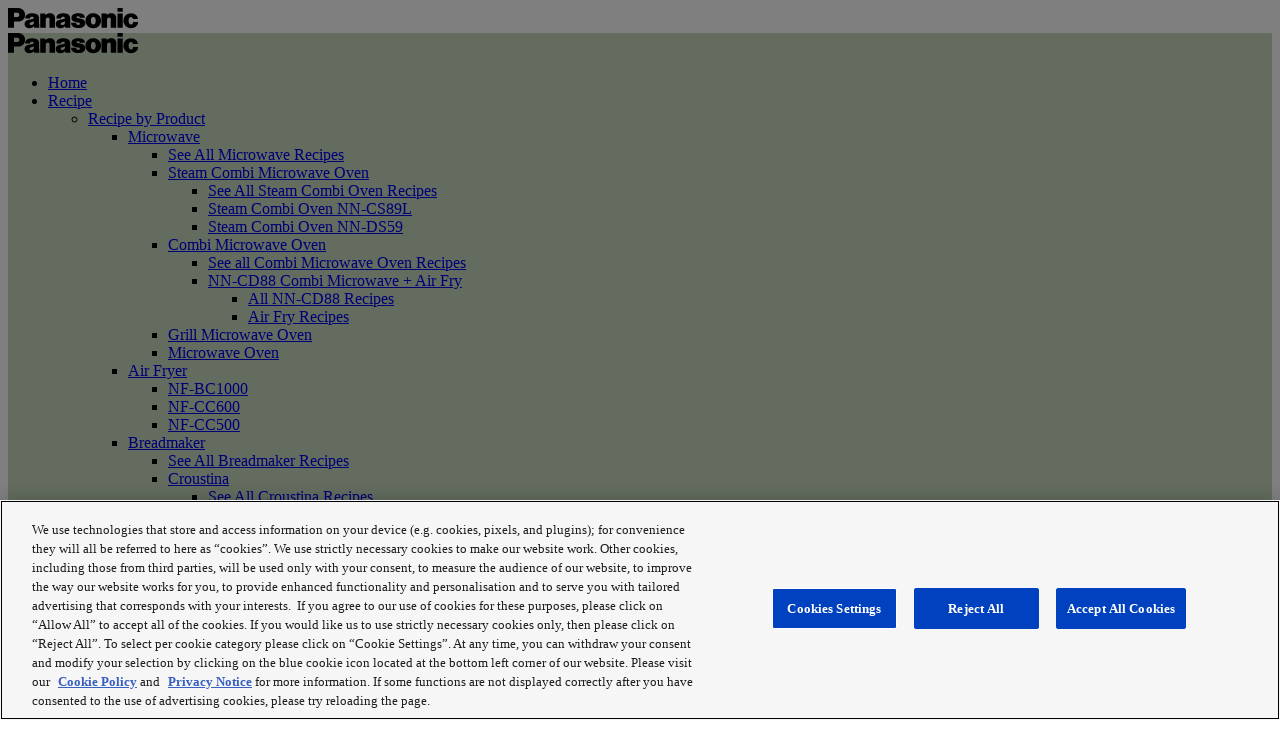

--- FILE ---
content_type: text/html; charset=UTF-8
request_url: https://experience-fresh.panasonic.eu/ingredient/espresso/
body_size: 41687
content:
<!DOCTYPE html>
<html lang="en-GB" id="html">
<head>
  <meta charset="UTF-8">
  <meta name="viewport" content="width=device-width, initial-scale=1">
  <meta http-equiv="X-UA-Compatible" content="IE=edge">
  <link rel="profile" href="http://gmpg.org/xfn/11">
  <link rel="pingback" href="https://experience-fresh.panasonic.eu/xmlrpc.php">
<!-- OneTrust Cookies Consent Notice start for experience-fresh.panasonic.eu -->
<script type="text/javascript" src="https://cdn.cookielaw.org/consent/3cecc2c6-005a-4c53-9698-2610205db3a5/OtAutoBlock.js" ></script>
<script src="https://cdn.cookielaw.org/scripttemplates/otSDKStub.js" data-document-language="true" type="text/javascript" charset="UTF-8" data-domain-script="3cecc2c6-005a-4c53-9698-2610205db3a5" ></script>
<script type="text/javascript">
function OptanonWrapper() { }
</script>
<!-- OneTrust Cookies Consent Notice end for experience-fresh.panasonic.eu -->
          <meta name='robots' content='index, follow, max-image-preview:large, max-snippet:-1, max-video-preview:-1' />

	<!-- This site is optimized with the Yoast SEO plugin v22.1 - https://yoast.com/wordpress/plugins/seo/ -->
	<title>espresso Recipes | Panasonic Experience Fresh</title>
	<link rel="canonical" href="https://experience-fresh.panasonic.co.uk/ingredient/espresso/" />
	<meta property="og:locale" content="en_GB" />
	<meta property="og:type" content="article" />
	<meta property="og:title" content="espresso Recipes | Panasonic Experience Fresh" />
	<meta property="og:url" content="https://experience-fresh.panasonic.co.uk/ingredient/espresso/" />
	<meta property="og:site_name" content="Experience Fresh" />
	<meta name="twitter:card" content="summary_large_image" />
	<!-- / Yoast SEO plugin. -->


<link rel="alternate" type="application/rss+xml" title="Experience Fresh &raquo; Feed" href="https://experience-fresh.panasonic.eu/feed/" />
<link rel="alternate" type="application/rss+xml" title="Experience Fresh &raquo; espresso Ingredient Feed" href="https://experience-fresh.panasonic.eu/ingredient/espresso/feed/" />
<script type="text/javascript">
window._wpemojiSettings = {"baseUrl":"https:\/\/s.w.org\/images\/core\/emoji\/14.0.0\/72x72\/","ext":".png","svgUrl":"https:\/\/s.w.org\/images\/core\/emoji\/14.0.0\/svg\/","svgExt":".svg","source":{"concatemoji":"https:\/\/experience-fresh.panasonic.eu\/wp-includes\/js\/wp-emoji-release.min.js"}};
/*! This file is auto-generated */
!function(e,a,t){var n,r,o,i=a.createElement("canvas"),p=i.getContext&&i.getContext("2d");function s(e,t){p.clearRect(0,0,i.width,i.height),p.fillText(e,0,0);e=i.toDataURL();return p.clearRect(0,0,i.width,i.height),p.fillText(t,0,0),e===i.toDataURL()}function c(e){var t=a.createElement("script");t.src=e,t.defer=t.type="text/javascript",a.getElementsByTagName("head")[0].appendChild(t)}for(o=Array("flag","emoji"),t.supports={everything:!0,everythingExceptFlag:!0},r=0;r<o.length;r++)t.supports[o[r]]=function(e){if(p&&p.fillText)switch(p.textBaseline="top",p.font="600 32px Arial",e){case"flag":return s("\ud83c\udff3\ufe0f\u200d\u26a7\ufe0f","\ud83c\udff3\ufe0f\u200b\u26a7\ufe0f")?!1:!s("\ud83c\uddfa\ud83c\uddf3","\ud83c\uddfa\u200b\ud83c\uddf3")&&!s("\ud83c\udff4\udb40\udc67\udb40\udc62\udb40\udc65\udb40\udc6e\udb40\udc67\udb40\udc7f","\ud83c\udff4\u200b\udb40\udc67\u200b\udb40\udc62\u200b\udb40\udc65\u200b\udb40\udc6e\u200b\udb40\udc67\u200b\udb40\udc7f");case"emoji":return!s("\ud83e\udef1\ud83c\udffb\u200d\ud83e\udef2\ud83c\udfff","\ud83e\udef1\ud83c\udffb\u200b\ud83e\udef2\ud83c\udfff")}return!1}(o[r]),t.supports.everything=t.supports.everything&&t.supports[o[r]],"flag"!==o[r]&&(t.supports.everythingExceptFlag=t.supports.everythingExceptFlag&&t.supports[o[r]]);t.supports.everythingExceptFlag=t.supports.everythingExceptFlag&&!t.supports.flag,t.DOMReady=!1,t.readyCallback=function(){t.DOMReady=!0},t.supports.everything||(n=function(){t.readyCallback()},a.addEventListener?(a.addEventListener("DOMContentLoaded",n,!1),e.addEventListener("load",n,!1)):(e.attachEvent("onload",n),a.attachEvent("onreadystatechange",function(){"complete"===a.readyState&&t.readyCallback()})),(e=t.source||{}).concatemoji?c(e.concatemoji):e.wpemoji&&e.twemoji&&(c(e.twemoji),c(e.wpemoji)))}(window,document,window._wpemojiSettings);
</script>
<style type="text/css">
img.wp-smiley,
img.emoji {
	display: inline !important;
	border: none !important;
	box-shadow: none !important;
	height: 1em !important;
	width: 1em !important;
	margin: 0 0.07em !important;
	vertical-align: -0.1em !important;
	background: none !important;
	padding: 0 !important;
}
</style>
	<link rel='stylesheet' id='wp-block-library-css' href='https://experience-fresh.panasonic.eu/wp-includes/css/dist/block-library/style.min.css' type='text/css' media='all' />
<link rel='stylesheet' id='classic-theme-styles-css' href='https://experience-fresh.panasonic.eu/wp-includes/css/classic-themes.min.css' type='text/css' media='all' />
<style id='global-styles-inline-css' type='text/css'>
body{--wp--preset--color--black: #000000;--wp--preset--color--cyan-bluish-gray: #abb8c3;--wp--preset--color--white: #ffffff;--wp--preset--color--pale-pink: #f78da7;--wp--preset--color--vivid-red: #cf2e2e;--wp--preset--color--luminous-vivid-orange: #ff6900;--wp--preset--color--luminous-vivid-amber: #fcb900;--wp--preset--color--light-green-cyan: #7bdcb5;--wp--preset--color--vivid-green-cyan: #00d084;--wp--preset--color--pale-cyan-blue: #8ed1fc;--wp--preset--color--vivid-cyan-blue: #0693e3;--wp--preset--color--vivid-purple: #9b51e0;--wp--preset--gradient--vivid-cyan-blue-to-vivid-purple: linear-gradient(135deg,rgba(6,147,227,1) 0%,rgb(155,81,224) 100%);--wp--preset--gradient--light-green-cyan-to-vivid-green-cyan: linear-gradient(135deg,rgb(122,220,180) 0%,rgb(0,208,130) 100%);--wp--preset--gradient--luminous-vivid-amber-to-luminous-vivid-orange: linear-gradient(135deg,rgba(252,185,0,1) 0%,rgba(255,105,0,1) 100%);--wp--preset--gradient--luminous-vivid-orange-to-vivid-red: linear-gradient(135deg,rgba(255,105,0,1) 0%,rgb(207,46,46) 100%);--wp--preset--gradient--very-light-gray-to-cyan-bluish-gray: linear-gradient(135deg,rgb(238,238,238) 0%,rgb(169,184,195) 100%);--wp--preset--gradient--cool-to-warm-spectrum: linear-gradient(135deg,rgb(74,234,220) 0%,rgb(151,120,209) 20%,rgb(207,42,186) 40%,rgb(238,44,130) 60%,rgb(251,105,98) 80%,rgb(254,248,76) 100%);--wp--preset--gradient--blush-light-purple: linear-gradient(135deg,rgb(255,206,236) 0%,rgb(152,150,240) 100%);--wp--preset--gradient--blush-bordeaux: linear-gradient(135deg,rgb(254,205,165) 0%,rgb(254,45,45) 50%,rgb(107,0,62) 100%);--wp--preset--gradient--luminous-dusk: linear-gradient(135deg,rgb(255,203,112) 0%,rgb(199,81,192) 50%,rgb(65,88,208) 100%);--wp--preset--gradient--pale-ocean: linear-gradient(135deg,rgb(255,245,203) 0%,rgb(182,227,212) 50%,rgb(51,167,181) 100%);--wp--preset--gradient--electric-grass: linear-gradient(135deg,rgb(202,248,128) 0%,rgb(113,206,126) 100%);--wp--preset--gradient--midnight: linear-gradient(135deg,rgb(2,3,129) 0%,rgb(40,116,252) 100%);--wp--preset--duotone--dark-grayscale: url('#wp-duotone-dark-grayscale');--wp--preset--duotone--grayscale: url('#wp-duotone-grayscale');--wp--preset--duotone--purple-yellow: url('#wp-duotone-purple-yellow');--wp--preset--duotone--blue-red: url('#wp-duotone-blue-red');--wp--preset--duotone--midnight: url('#wp-duotone-midnight');--wp--preset--duotone--magenta-yellow: url('#wp-duotone-magenta-yellow');--wp--preset--duotone--purple-green: url('#wp-duotone-purple-green');--wp--preset--duotone--blue-orange: url('#wp-duotone-blue-orange');--wp--preset--font-size--small: 13px;--wp--preset--font-size--medium: 20px;--wp--preset--font-size--large: 36px;--wp--preset--font-size--x-large: 42px;--wp--preset--spacing--20: 0.44rem;--wp--preset--spacing--30: 0.67rem;--wp--preset--spacing--40: 1rem;--wp--preset--spacing--50: 1.5rem;--wp--preset--spacing--60: 2.25rem;--wp--preset--spacing--70: 3.38rem;--wp--preset--spacing--80: 5.06rem;--wp--preset--shadow--natural: 6px 6px 9px rgba(0, 0, 0, 0.2);--wp--preset--shadow--deep: 12px 12px 50px rgba(0, 0, 0, 0.4);--wp--preset--shadow--sharp: 6px 6px 0px rgba(0, 0, 0, 0.2);--wp--preset--shadow--outlined: 6px 6px 0px -3px rgba(255, 255, 255, 1), 6px 6px rgba(0, 0, 0, 1);--wp--preset--shadow--crisp: 6px 6px 0px rgba(0, 0, 0, 1);}:where(.is-layout-flex){gap: 0.5em;}body .is-layout-flow > .alignleft{float: left;margin-inline-start: 0;margin-inline-end: 2em;}body .is-layout-flow > .alignright{float: right;margin-inline-start: 2em;margin-inline-end: 0;}body .is-layout-flow > .aligncenter{margin-left: auto !important;margin-right: auto !important;}body .is-layout-constrained > .alignleft{float: left;margin-inline-start: 0;margin-inline-end: 2em;}body .is-layout-constrained > .alignright{float: right;margin-inline-start: 2em;margin-inline-end: 0;}body .is-layout-constrained > .aligncenter{margin-left: auto !important;margin-right: auto !important;}body .is-layout-constrained > :where(:not(.alignleft):not(.alignright):not(.alignfull)){max-width: var(--wp--style--global--content-size);margin-left: auto !important;margin-right: auto !important;}body .is-layout-constrained > .alignwide{max-width: var(--wp--style--global--wide-size);}body .is-layout-flex{display: flex;}body .is-layout-flex{flex-wrap: wrap;align-items: center;}body .is-layout-flex > *{margin: 0;}:where(.wp-block-columns.is-layout-flex){gap: 2em;}.has-black-color{color: var(--wp--preset--color--black) !important;}.has-cyan-bluish-gray-color{color: var(--wp--preset--color--cyan-bluish-gray) !important;}.has-white-color{color: var(--wp--preset--color--white) !important;}.has-pale-pink-color{color: var(--wp--preset--color--pale-pink) !important;}.has-vivid-red-color{color: var(--wp--preset--color--vivid-red) !important;}.has-luminous-vivid-orange-color{color: var(--wp--preset--color--luminous-vivid-orange) !important;}.has-luminous-vivid-amber-color{color: var(--wp--preset--color--luminous-vivid-amber) !important;}.has-light-green-cyan-color{color: var(--wp--preset--color--light-green-cyan) !important;}.has-vivid-green-cyan-color{color: var(--wp--preset--color--vivid-green-cyan) !important;}.has-pale-cyan-blue-color{color: var(--wp--preset--color--pale-cyan-blue) !important;}.has-vivid-cyan-blue-color{color: var(--wp--preset--color--vivid-cyan-blue) !important;}.has-vivid-purple-color{color: var(--wp--preset--color--vivid-purple) !important;}.has-black-background-color{background-color: var(--wp--preset--color--black) !important;}.has-cyan-bluish-gray-background-color{background-color: var(--wp--preset--color--cyan-bluish-gray) !important;}.has-white-background-color{background-color: var(--wp--preset--color--white) !important;}.has-pale-pink-background-color{background-color: var(--wp--preset--color--pale-pink) !important;}.has-vivid-red-background-color{background-color: var(--wp--preset--color--vivid-red) !important;}.has-luminous-vivid-orange-background-color{background-color: var(--wp--preset--color--luminous-vivid-orange) !important;}.has-luminous-vivid-amber-background-color{background-color: var(--wp--preset--color--luminous-vivid-amber) !important;}.has-light-green-cyan-background-color{background-color: var(--wp--preset--color--light-green-cyan) !important;}.has-vivid-green-cyan-background-color{background-color: var(--wp--preset--color--vivid-green-cyan) !important;}.has-pale-cyan-blue-background-color{background-color: var(--wp--preset--color--pale-cyan-blue) !important;}.has-vivid-cyan-blue-background-color{background-color: var(--wp--preset--color--vivid-cyan-blue) !important;}.has-vivid-purple-background-color{background-color: var(--wp--preset--color--vivid-purple) !important;}.has-black-border-color{border-color: var(--wp--preset--color--black) !important;}.has-cyan-bluish-gray-border-color{border-color: var(--wp--preset--color--cyan-bluish-gray) !important;}.has-white-border-color{border-color: var(--wp--preset--color--white) !important;}.has-pale-pink-border-color{border-color: var(--wp--preset--color--pale-pink) !important;}.has-vivid-red-border-color{border-color: var(--wp--preset--color--vivid-red) !important;}.has-luminous-vivid-orange-border-color{border-color: var(--wp--preset--color--luminous-vivid-orange) !important;}.has-luminous-vivid-amber-border-color{border-color: var(--wp--preset--color--luminous-vivid-amber) !important;}.has-light-green-cyan-border-color{border-color: var(--wp--preset--color--light-green-cyan) !important;}.has-vivid-green-cyan-border-color{border-color: var(--wp--preset--color--vivid-green-cyan) !important;}.has-pale-cyan-blue-border-color{border-color: var(--wp--preset--color--pale-cyan-blue) !important;}.has-vivid-cyan-blue-border-color{border-color: var(--wp--preset--color--vivid-cyan-blue) !important;}.has-vivid-purple-border-color{border-color: var(--wp--preset--color--vivid-purple) !important;}.has-vivid-cyan-blue-to-vivid-purple-gradient-background{background: var(--wp--preset--gradient--vivid-cyan-blue-to-vivid-purple) !important;}.has-light-green-cyan-to-vivid-green-cyan-gradient-background{background: var(--wp--preset--gradient--light-green-cyan-to-vivid-green-cyan) !important;}.has-luminous-vivid-amber-to-luminous-vivid-orange-gradient-background{background: var(--wp--preset--gradient--luminous-vivid-amber-to-luminous-vivid-orange) !important;}.has-luminous-vivid-orange-to-vivid-red-gradient-background{background: var(--wp--preset--gradient--luminous-vivid-orange-to-vivid-red) !important;}.has-very-light-gray-to-cyan-bluish-gray-gradient-background{background: var(--wp--preset--gradient--very-light-gray-to-cyan-bluish-gray) !important;}.has-cool-to-warm-spectrum-gradient-background{background: var(--wp--preset--gradient--cool-to-warm-spectrum) !important;}.has-blush-light-purple-gradient-background{background: var(--wp--preset--gradient--blush-light-purple) !important;}.has-blush-bordeaux-gradient-background{background: var(--wp--preset--gradient--blush-bordeaux) !important;}.has-luminous-dusk-gradient-background{background: var(--wp--preset--gradient--luminous-dusk) !important;}.has-pale-ocean-gradient-background{background: var(--wp--preset--gradient--pale-ocean) !important;}.has-electric-grass-gradient-background{background: var(--wp--preset--gradient--electric-grass) !important;}.has-midnight-gradient-background{background: var(--wp--preset--gradient--midnight) !important;}.has-small-font-size{font-size: var(--wp--preset--font-size--small) !important;}.has-medium-font-size{font-size: var(--wp--preset--font-size--medium) !important;}.has-large-font-size{font-size: var(--wp--preset--font-size--large) !important;}.has-x-large-font-size{font-size: var(--wp--preset--font-size--x-large) !important;}
.wp-block-navigation a:where(:not(.wp-element-button)){color: inherit;}
:where(.wp-block-columns.is-layout-flex){gap: 2em;}
.wp-block-pullquote{font-size: 1.5em;line-height: 1.6;}
</style>
<link rel='stylesheet' id='arve-main-css' href='https://experience-fresh.panasonic.eu/wp-content/plugins/advanced-responsive-video-embedder/build/main.css' type='text/css' media='all' />
<link rel='stylesheet' id='wp-postratings-css' href='https://experience-fresh.panasonic.eu/wp-content/plugins/wp-postratings/css/postratings-css.css' type='text/css' media='all' />
<link rel='stylesheet' id='osetin-owl-carousel-css' href='https://experience-fresh.panasonic.eu/wp-content/themes/neptune-by-osetin/assets/css/owl.carousel.css' type='text/css' media='all' />
<link rel='stylesheet' id='freezeframe-css' href='https://experience-fresh.panasonic.eu/wp-content/themes/neptune-by-osetin/assets/css/freezeframe_styles.min.css' type='text/css' media='all' />
<link rel='stylesheet' id='gifplayer-css' href='https://experience-fresh.panasonic.eu/wp-content/themes/neptune-by-osetin/assets/css/gifplayer.css' type='text/css' media='all' />
<link rel='stylesheet' id='osetin-main-css' href='https://experience-fresh.panasonic.eu/wp-content/themes/neptune-by-osetin/assets/css/osetin-main.css' type='text/css' media='all' />
<link rel='stylesheet' id='jquery-ui.min.css-css' href='https://experience-fresh.panasonic.eu/wp-content/themes/neptune-by-osetin/assets/css/jquery-ui.min.css' type='text/css' media='all' />
<link rel='stylesheet' id='osetin-style-css' href='https://experience-fresh.panasonic.eu/wp-content/themes/neptune-by-osetin/style.css' type='text/css' media='all' />
<script type='text/javascript' src='https://experience-fresh.panasonic.eu/wp-content/themes/neptune-by-osetin/assets/jquery.min.js' id='jquery-js' data-ot-ignore></script>
<script type='text/javascript' src='https://experience-fresh.panasonic.eu/wp-content/themes/neptune-by-osetin/assets/js/jquery-migrate.min.js' id='jquery-migrate-js'></script>
<link rel="EditURI" type="application/rsd+xml" title="RSD" href="https://experience-fresh.panasonic.eu/xmlrpc.php?rsd" />
<link rel="wlwmanifest" type="application/wlwmanifest+xml" href="https://experience-fresh.panasonic.eu/wp-includes/wlwmanifest.xml" />


<!-- This site is optimized with the Schema plugin v1.7.4 - https://schema.press -->
<script type="application/ld+json">[{"@context":"http:\/\/schema.org\/","@type":"BlogPosting","mainEntityOfPage":{"@type":"WebPage","@id":"https:\/\/www.experience-fresh.panasonic.eu\/recipe\/pumpkin-spice-latte-recipe\/"},"url":"https:\/\/www.experience-fresh.panasonic.eu\/recipe\/pumpkin-spice-latte-recipe\/","headline":"Pumpkin Spice Latte...","datePublished":"2025-10-13T06:57:36+00:00","dateModified":"2025-10-13T11:19:29+00:00","publisher":{"@type":"Organization","@id":"https:\/\/www.experience-fresh.panasonic.eu\/#organization","name":"Experience Fresh","logo":{"@type":"ImageObject","url":"http:\/\/experience-fresh.panasonic.eu\/wp-content\/uploads\/2023\/04\/EF-logo_Black.png"}},"image":{"@type":"ImageObject","url":"https:\/\/experience-fresh.panasonic.eu\/wp-content\/uploads\/2020\/10\/Pumpkin-Spice-Latte-Recipe_enjoy.jpg","width":720,"height":720},"articleSection":"Recept","keywords":"Halloween, Pumpkin","description":"Looking for a healthy home-made alternative of the Starbucks Pumpkin Spice Latte for cozy moments at home? Then you found the perfect recipe for a healthy pumpkin spice latte made with fresh almond milk, hokkaido pumpkin and tangerine juice and of course not to forget – espresso and pumpkin","author":{"@type":"Person","name":"Freiknuspern","url":"https:\/\/www.experience-fresh.panasonic.eu\/creator\/freiknuspern\/","description":"Fabienne is the author of the allergy friendly foodblog freiknuspern.de. She creates tasty gluten free, vegan and sugar free recipes that she shares on her blog and instagram. Fabienne also writes about her life with food intolerances and allergies and wants to show, that even while suffering from food allergies no one has to miss out on the taste of good food.","sameAs":["https:\/\/freiknuspern.de\/","https:\/\/www.facebook.com\/Freiknuspern-136200433390436\/timeline\/"]}}]</script>

<script type="text/javascript">var ajaxurl = "https://experience-fresh.panasonic.eu/wp-admin/admin-ajax.php"</script><noscript><style id="rocket-lazyload-nojs-css">.rll-youtube-player, [data-lazy-src]{display:none !important;}</style></noscript>    <link rel="icon" href="https://experience-fresh.panasonic.eu/wp-content/themes/neptune-by-osetin/assets/img/favicon.ico" type="image/x-icon">
  <link rel="shortcut icon" href="https://experience-fresh.panasonic.eu/wp-content/themes/neptune-by-osetin/assets/img/favicon.ico" type="image/x-icon">
  <link rel="shortcut icon" href="https://experience-fresh.panasonic.eu/wp-content/themes/neptune-by-osetin/assets/img/favicon.ico" type="image/vnd.microsoft.icon">
  <!-- Google Tag Manager -->
  <script>(function(w,d,s,l,i){w[l]=w[l]||[];w[l].push({'gtm.start':
  new Date().getTime(),event:'gtm.js'});var f=d.getElementsByTagName(s)[0],
  j=d.createElement(s),dl=l!='dataLayer'?'&l='+l:'';j.async=true;j.src=
  'https://www.googletagmanager.com/gtm.js?id='+i+dl;f.parentNode.insertBefore(j,f);
  })(window,document,'script','dataLayer','GTM-M3NGD4S');</script>
  <!-- End Google Tag Manager -->
  <!-- Eloqua Tag -->
<script type="text/javascript">
    var _elqQ = _elqQ || [];
    _elqQ.push(['elqSetSiteId', '1783']);
    _elqQ.push(['elqTrackPageView']);
    (function () {
        function async_load() {
            var s = document.createElement('script');
            s.type = 'text/javascript';
            s.async = true;
            s.src = '//img.en25.com/i/elqCfg.min.js';
            var x = document.getElementsByTagName('script')[0];
            x.parentNode.insertBefore(s, x);
        }
        async_load();
    })();
</script>
<!-- Eloqua Tag -->
<script>
    $.ajax({
      url: 'https://geoservice.panasonic.eu/json/',
      type: 'GET',
      dataType: 'jsonp',
      success: function(location) {
          let cname=location.country_name
          if (cname == '') {
              switch (location.country_code) {
                  case 'GB':
                      cname='United Kingdom';
                      break;
                  case 'FR':
                      cname='France';
                      break;
                  case 'IT':
                      cname='Italy';
                      break;
                  default:
                      break;
              }
          }
              window.dataLayer.push({
                  'event': 'GEO',
                  'country': cname
              });
              $('#data-location').text(cname)
        }
      });
			</script></head>

<body class="archive tax-recipe_ingredient term-espresso term-34434 dropdown-menu-color-scheme-dark" style="background-color:#ffffff; ">
<span id="data-location" style="display:none;"></span>

  <!-- Google Tag Manager (noscript) -->
  <noscript><iframe src="https://www.googletagmanager.com/ns.html?id=GTM-M3NGD4S"
  height="0" width="0" style="display:none;visibility:hidden"></iframe></noscript>
  <!-- End Google Tag Manager (noscript) -->
      <style type="text/css">.tptn_posts ul li>a img.tptn_thumb,.tptn_posts ul li>a img.attachment-thumbnail{border-radius:0}.archive-posts .sticky-roll-w .owl-item .archive-item-media-thumbnail{border-radius:0!important}div#babylon-viewer3d{border-top:2px solid #c7dac0!important}.mob-anchor.goto-recipes,.mob-anchor.goto-support,.view3d a#view3d{color:#749674!important}@media (max-width:991px){.archive-sidebar aside{max-width:360px;margin-left:auto;margin-right:auto}}
.archive-sidebar .widget.tptn_posts_list_widget .tptn_after_thumb .tptn_excerpt, .page-sidebar .widget.tptn_posts_list_widget .tptn_after_thumb .tptn_excerpt{word-break: auto-phrase !important;}
@media (min-width: 991px) {
    html[lang="pl-PL"] .main-header .top-menu>ul>li.menu-item-has-children,
    html[lang="pl-PL"] .fixed-header-w .fixed-top-menu-w>ul>li.menu-item-has-children {
        padding-left: 20px;
    }

    html[lang="pl-PL"] .main-header .top-menu,
    html[lang="pl-PL"] .fixed-header-w .fixed-top-menu-w {
        padding-left: 20px;
    }
    html[lang="pl-PL"] .main-header .top-menu > ul > li.menu-item-has-children > a:before {
        left:9px
    }
    html[lang="pl-PL"] .fixed-header-w .fixed-top-menu-w > ul > li.menu-item-has-children > a:before  {
        left:9px
    }
}</style>      <div class="all-wrapper with-animations">
    <div class="print-w">
      <div class="print-logo-w">
        <img src="https://experience-fresh.panasonic.eu/wp-content/uploads/2023/04/logo-b-130.png" alt="" data-no-lazy="1">
      </div>
    </div>
        <div class="os-container main-header-w main-header-version_1 full-width-header">
      <div class="main-header color-scheme-light " style="background-color:#c7dac0; ">
                  <div class="logo" style="width: 130px;">
            <a href="https://experience-fresh.panasonic.eu/" rel="home">
              <img src="https://experience-fresh.panasonic.eu/wp-content/uploads/2023/04/logo-b-130.png" alt="" data-no-lazy="1">
            </a>
          </div>
          <div class="top-menu menu-activated-on-hover "><ul id="header-menu" class="menu"><li id="menu-item-25758" class="menu-item menu-item-type-custom menu-item-object-custom menu-item-25758"><a href="/">Home</a></li>
<li id="menu-item-1507" class="menu-item menu-item-type-custom menu-item-object-custom menu-item-has-children menu-item-1507"><a href="/recipe/">Recipe</a>
<ul class="sub-menu">
	<li id="menu-item-481" class="menu-item menu-item-type-custom menu-item-object-custom menu-item-has-children menu-item-481"><a href="#">Recipe by Product</a>
	<ul class="sub-menu">
		<li id="menu-item-10569" class="menu-item menu-item-type-custom menu-item-object-custom menu-item-has-children menu-item-10569"><a href="#">Microwave</a>
		<ul class="sub-menu">
			<li id="menu-item-10570" class="menu-item menu-item-type-taxonomy menu-item-object-recipes_by_product menu-item-10570"><a href="https://experience-fresh.panasonic.eu/recipes-by-product/microwave/">See All Microwave Recipes</a></li>
			<li id="menu-item-15839" class="menu-item menu-item-type-custom menu-item-object-custom menu-item-has-children menu-item-15839"><a href="#">Steam Combi Microwave Oven</a>
			<ul class="sub-menu">
				<li id="menu-item-10283" class="menu-item menu-item-type-taxonomy menu-item-object-recipes_by_product menu-item-10283"><a href="https://experience-fresh.panasonic.eu/recipes-by-product/steam-combi-microwave-oven/">See All Steam Combi Oven Recipes</a></li>
				<li id="menu-item-15840" class="menu-item menu-item-type-taxonomy menu-item-object-recipes_by_product menu-item-15840"><a href="https://experience-fresh.panasonic.eu/recipes-by-product/nn-cs89/">Steam Combi Oven NN-CS89L</a></li>
				<li id="menu-item-22638" class="menu-item menu-item-type-taxonomy menu-item-object-recipes_by_product menu-item-22638"><a href="https://experience-fresh.panasonic.eu/recipes-by-product/nn-ds59/">Steam Combi Oven NN-DS59</a></li>
			</ul>
</li>
			<li id="menu-item-28683" class="menu-item menu-item-type-custom menu-item-object-custom menu-item-has-children menu-item-28683"><a href="#">Combi Microwave Oven</a>
			<ul class="sub-menu">
				<li id="menu-item-10284" class="menu-item menu-item-type-taxonomy menu-item-object-recipes_by_product menu-item-10284"><a href="https://experience-fresh.panasonic.eu/recipes-by-product/combi-microwave-oven/">See all Combi Microwave Oven Recipes</a></li>
				<li id="menu-item-29899" class="menu-item menu-item-type-custom menu-item-object-custom menu-item-has-children menu-item-29899"><a href="#">NN-CD88 Combi Microwave + Air Fry</a>
				<ul class="sub-menu">
					<li id="menu-item-28684" class="menu-item menu-item-type-taxonomy menu-item-object-recipes_by_product menu-item-28684"><a href="https://experience-fresh.panasonic.eu/recipes-by-product/nn-cd88/">All NN-CD88 Recipes</a></li>
					<li id="menu-item-29876" class="menu-item menu-item-type-taxonomy menu-item-object-post_tag menu-item-29876"><a href="https://experience-fresh.panasonic.eu/tag/air-fry-dishes/">Air Fry Recipes</a></li>
				</ul>
</li>
			</ul>
</li>
			<li id="menu-item-10285" class="menu-item menu-item-type-taxonomy menu-item-object-recipes_by_product menu-item-10285"><a href="https://experience-fresh.panasonic.eu/recipes-by-product/grill-microwave-oven/">Grill Microwave Oven</a></li>
			<li id="menu-item-10286" class="menu-item menu-item-type-taxonomy menu-item-object-recipes_by_product menu-item-10286"><a href="https://experience-fresh.panasonic.eu/recipes-by-product/microwave-oven/">Microwave Oven</a></li>
		</ul>
</li>
		<li id="menu-item-27190" class="menu-item menu-item-type-taxonomy menu-item-object-recipes_by_product menu-item-has-children menu-item-27190"><a href="https://experience-fresh.panasonic.eu/recipes-by-product/air-fryer/">Air Fryer</a>
		<ul class="sub-menu">
			<li id="menu-item-29875" class="menu-item menu-item-type-taxonomy menu-item-object-recipes_by_product menu-item-29875"><a href="https://experience-fresh.panasonic.eu/recipes-by-product/nf-bc1000/">NF-BC1000</a></li>
			<li id="menu-item-29743" class="menu-item menu-item-type-taxonomy menu-item-object-recipes_by_product menu-item-29743"><a href="https://experience-fresh.panasonic.eu/recipes-by-product/nf-cc600/">NF-CC600</a></li>
			<li id="menu-item-29742" class="menu-item menu-item-type-taxonomy menu-item-object-recipes_by_product menu-item-29742"><a href="https://experience-fresh.panasonic.eu/recipes-by-product/nf-cc500/">NF-CC500</a></li>
		</ul>
</li>
		<li id="menu-item-14072" class="menu-item menu-item-type-custom menu-item-object-custom menu-item-has-children menu-item-14072"><a href="#">Breadmaker</a>
		<ul class="sub-menu">
			<li id="menu-item-1571" class="menu-item menu-item-type-taxonomy menu-item-object-recipes_by_product menu-item-1571"><a href="https://experience-fresh.panasonic.eu/recipes-by-product/breadmaker/">See All Breadmaker Recipes</a></li>
			<li id="menu-item-16383" class="menu-item menu-item-type-custom menu-item-object-custom menu-item-has-children menu-item-16383"><a href="#">Croustina</a>
			<ul class="sub-menu">
				<li id="menu-item-14073" class="menu-item menu-item-type-taxonomy menu-item-object-recipes_by_product menu-item-14073"><a href="https://experience-fresh.panasonic.eu/recipes-by-product/croustina/">See All Croustina Recipes</a></li>
				<li id="menu-item-16384" class="menu-item menu-item-type-taxonomy menu-item-object-recipes_by_product menu-item-16384"><a href="https://experience-fresh.panasonic.eu/recipes-by-product/basic-bread-recipes/">Basic Bread Recipes</a></li>
				<li id="menu-item-16385" class="menu-item menu-item-type-taxonomy menu-item-object-recipes_by_product menu-item-16385"><a href="https://experience-fresh.panasonic.eu/recipes-by-product/wholemeal-multigrain-bread-recipes/">Wholemeal / Multigrain Bread Recipes</a></li>
				<li id="menu-item-16386" class="menu-item menu-item-type-taxonomy menu-item-object-recipes_by_product menu-item-16386"><a href="https://experience-fresh.panasonic.eu/recipes-by-product/savoury-bread-recipes/">Savoury Bread Recipes</a></li>
				<li id="menu-item-16387" class="menu-item menu-item-type-taxonomy menu-item-object-recipes_by_product menu-item-16387"><a href="https://experience-fresh.panasonic.eu/recipes-by-product/sweet-bread-cake-recipes/">Sweet Bread / Cake Recipes</a></li>
				<li id="menu-item-16388" class="menu-item menu-item-type-taxonomy menu-item-object-recipes_by_product menu-item-16388"><a href="https://experience-fresh.panasonic.eu/recipes-by-product/gluten-free-recipes/">Gluten-free Recipes</a></li>
				<li id="menu-item-16389" class="menu-item menu-item-type-taxonomy menu-item-object-recipes_by_product menu-item-16389"><a href="https://experience-fresh.panasonic.eu/recipes-by-product/dough-recipes/">Dough Recipes</a></li>
				<li id="menu-item-16390" class="menu-item menu-item-type-taxonomy menu-item-object-recipes_by_product menu-item-16390"><a href="https://experience-fresh.panasonic.eu/recipes-by-product/jam-recipes/">Jam Recipes</a></li>
				<li id="menu-item-16391" class="menu-item menu-item-type-taxonomy menu-item-object-recipes_by_product menu-item-16391"><a href="https://experience-fresh.panasonic.eu/recipes-by-product/other-recipes/">Other Recipes</a></li>
			</ul>
</li>
			<li id="menu-item-18061" class="menu-item menu-item-type-taxonomy menu-item-object-recipes_by_product menu-item-18061"><a href="https://experience-fresh.panasonic.eu/recipes-by-product/sd-yr2550/">SD-YR2550</a></li>
			<li id="menu-item-18060" class="menu-item menu-item-type-taxonomy menu-item-object-recipes_by_product menu-item-18060"><a href="https://experience-fresh.panasonic.eu/recipes-by-product/sd-yr2540/">SD-YR2540</a></li>
			<li id="menu-item-18059" class="menu-item menu-item-type-taxonomy menu-item-object-recipes_by_product menu-item-18059"><a href="https://experience-fresh.panasonic.eu/recipes-by-product/sd-r2530/">SD-R2530</a></li>
			<li id="menu-item-18058" class="menu-item menu-item-type-taxonomy menu-item-object-recipes_by_product menu-item-18058"><a href="https://experience-fresh.panasonic.eu/recipes-by-product/sd-b2510/">SD-B2510</a></li>
			<li id="menu-item-27835" class="menu-item menu-item-type-taxonomy menu-item-object-recipes_by_product menu-item-27835"><a href="https://experience-fresh.panasonic.eu/recipes-by-product/sd-pn100/">SD-PN100 – Mini Breadmaker</a></li>
		</ul>
</li>
		<li id="menu-item-28726" class="menu-item menu-item-type-taxonomy menu-item-object-recipes_by_product menu-item-has-children menu-item-28726"><a href="https://experience-fresh.panasonic.eu/recipes-by-product/blender-soup-maker/">Blender &amp; Soup Maker</a>
		<ul class="sub-menu">
			<li id="menu-item-28723" class="menu-item menu-item-type-taxonomy menu-item-object-blender_soup_maker menu-item-28723"><a href="https://experience-fresh.panasonic.eu/blender-and-soup-maker/soups/">Soups</a></li>
			<li id="menu-item-28724" class="menu-item menu-item-type-taxonomy menu-item-object-blender_soup_maker menu-item-28724"><a href="https://experience-fresh.panasonic.eu/blender-and-soup-maker/smoothies-drinks/">Smoothies &amp; Drinks</a></li>
			<li id="menu-item-28777" class="menu-item menu-item-type-taxonomy menu-item-object-blender_soup_maker menu-item-28777"><a href="https://experience-fresh.panasonic.eu/blender-and-soup-maker/nut-drinks/">Nut Drinks</a></li>
			<li id="menu-item-28776" class="menu-item menu-item-type-taxonomy menu-item-object-blender_soup_maker menu-item-28776"><a href="https://experience-fresh.panasonic.eu/blender-and-soup-maker/kid-friendly-recipes/">Kid-friendly Recipes</a></li>
			<li id="menu-item-28775" class="menu-item menu-item-type-taxonomy menu-item-object-blender_soup_maker menu-item-28775"><a href="https://experience-fresh.panasonic.eu/blender-and-soup-maker/baby-purees/">Baby Purées</a></li>
			<li id="menu-item-28778" class="menu-item menu-item-type-taxonomy menu-item-object-blender_soup_maker menu-item-28778"><a href="https://experience-fresh.panasonic.eu/blender-and-soup-maker/sauces-and-dips/">Sauces and Dips</a></li>
		</ul>
</li>
		<li id="menu-item-1569" class="menu-item menu-item-type-taxonomy menu-item-object-recipes_by_product menu-item-1569"><a href="https://experience-fresh.panasonic.eu/recipes-by-product/slow-juicer/">Slow Juicer</a></li>
		<li id="menu-item-28725" class="menu-item menu-item-type-taxonomy menu-item-object-recipes_by_product menu-item-has-children menu-item-28725"><a href="https://experience-fresh.panasonic.eu/recipes-by-product/multi-cooker/">Multi-Cooker</a>
		<ul class="sub-menu">
			<li id="menu-item-28715" class="menu-item menu-item-type-taxonomy menu-item-object-multi_cooker menu-item-28715"><a href="https://experience-fresh.panasonic.eu/multi-cooker/grill-bbq-plate/">Grill / BBQ Plate</a></li>
			<li id="menu-item-28716" class="menu-item menu-item-type-taxonomy menu-item-object-multi_cooker menu-item-28716"><a href="https://experience-fresh.panasonic.eu/multi-cooker/flat-teppanyaki-plate/">Flat / Teppanyaki Plate</a></li>
			<li id="menu-item-28717" class="menu-item menu-item-type-taxonomy menu-item-object-multi_cooker menu-item-28717"><a href="https://experience-fresh.panasonic.eu/multi-cooker/steam-plate/">Steam Plate</a></li>
			<li id="menu-item-28718" class="menu-item menu-item-type-taxonomy menu-item-object-multi_cooker menu-item-28718"><a href="https://experience-fresh.panasonic.eu/multi-cooker/pancake-plate/">Pancake Plate</a></li>
			<li id="menu-item-28719" class="menu-item menu-item-type-taxonomy menu-item-object-multi_cooker menu-item-28719"><a href="https://experience-fresh.panasonic.eu/multi-cooker/party-snack-takoyaki-plate/">Party Snack / Takoyaki Plate</a></li>
			<li id="menu-item-28720" class="menu-item menu-item-type-taxonomy menu-item-object-multi_cooker menu-item-28720"><a href="https://experience-fresh.panasonic.eu/multi-cooker/deep-pot/">Deep Pot</a></li>
		</ul>
</li>
		<li id="menu-item-1570" class="menu-item menu-item-type-taxonomy menu-item-object-recipes_by_product menu-item-1570"><a href="https://experience-fresh.panasonic.eu/recipes-by-product/food-processor/">Food Processor</a></li>
		<li id="menu-item-1572" class="menu-item menu-item-type-taxonomy menu-item-object-recipes_by_product menu-item-1572"><a href="https://experience-fresh.panasonic.eu/recipes-by-product/high-power-blender/">High-Power Blender</a></li>
		<li id="menu-item-1573" class="menu-item menu-item-type-taxonomy menu-item-object-recipes_by_product menu-item-1573"><a href="https://experience-fresh.panasonic.eu/recipes-by-product/hand-blender/">Hand Blender</a></li>
	</ul>
</li>
	<li id="menu-item-735" class="menu-item menu-item-type-custom menu-item-object-custom menu-item-has-children menu-item-735"><a href="#">Meal Type</a>
	<ul class="sub-menu">
		<li id="menu-item-16392" class="menu-item menu-item-type-custom menu-item-object-custom menu-item-has-children menu-item-16392"><a href="#">Bread</a>
		<ul class="sub-menu">
			<li id="menu-item-10282" class="menu-item menu-item-type-taxonomy menu-item-object-meal_type menu-item-10282"><a href="https://experience-fresh.panasonic.eu/meal-type/bread/">See All Bread Recipes</a></li>
			<li id="menu-item-27836" class="menu-item menu-item-type-taxonomy menu-item-object-recipes_by_product menu-item-27836"><a href="https://experience-fresh.panasonic.eu/recipes-by-product/sd-pn100/">SEE ALL BREAD RECIPES – MINI BREADMAKER (PN100)</a></li>
			<li id="menu-item-16393" class="menu-item menu-item-type-taxonomy menu-item-object-meal_type menu-item-16393"><a href="https://experience-fresh.panasonic.eu/meal-type/basic-bread-recipes/">Basic Bread Recipes</a></li>
			<li id="menu-item-16394" class="menu-item menu-item-type-taxonomy menu-item-object-meal_type menu-item-16394"><a href="https://experience-fresh.panasonic.eu/meal-type/gluten-free-bread-recipes/">Gluten-free Bread Recipes</a></li>
			<li id="menu-item-16395" class="menu-item menu-item-type-taxonomy menu-item-object-meal_type menu-item-16395"><a href="https://experience-fresh.panasonic.eu/meal-type/savoury-bread-recipes/">Savoury Bread Recipes</a></li>
			<li id="menu-item-16396" class="menu-item menu-item-type-taxonomy menu-item-object-meal_type menu-item-16396"><a href="https://experience-fresh.panasonic.eu/meal-type/sweet-bread-recipes/">Sweet Bread Recipes</a></li>
			<li id="menu-item-16397" class="menu-item menu-item-type-taxonomy menu-item-object-meal_type menu-item-16397"><a href="https://experience-fresh.panasonic.eu/meal-type/wholemeal-multigrain-bread-recipes/">Wholemeal / Multigrain Bread Recipes</a></li>
			<li id="menu-item-16398" class="menu-item menu-item-type-taxonomy menu-item-object-meal_type menu-item-16398"><a href="https://experience-fresh.panasonic.eu/meal-type/sourdough-bread-recipes/">Sourdough Bread Recipes</a></li>
			<li id="menu-item-16399" class="menu-item menu-item-type-taxonomy menu-item-object-meal_type menu-item-16399"><a href="https://experience-fresh.panasonic.eu/meal-type/bread-recipes-for-kids/">Bread Recipes for Kids</a></li>
			<li id="menu-item-16400" class="menu-item menu-item-type-taxonomy menu-item-object-meal_type menu-item-16400"><a href="https://experience-fresh.panasonic.eu/meal-type/flatbread-recipes/">Flatbread Recipes</a></li>
			<li id="menu-item-16401" class="menu-item menu-item-type-taxonomy menu-item-object-meal_type menu-item-16401"><a href="https://experience-fresh.panasonic.eu/meal-type/burger-buns-recipes/">Burger Buns Recipes</a></li>
			<li id="menu-item-16402" class="menu-item menu-item-type-taxonomy menu-item-object-meal_type menu-item-16402"><a href="https://experience-fresh.panasonic.eu/meal-type/pizza-dough-recipes/">Pizza Dough Recipes</a></li>
		</ul>
</li>
		<li id="menu-item-1574" class="menu-item menu-item-type-taxonomy menu-item-object-meal_type menu-item-1574"><a href="https://experience-fresh.panasonic.eu/meal-type/breakfast-and-brunch/">Breakfast &amp; Brunch</a></li>
		<li id="menu-item-1579" class="menu-item menu-item-type-taxonomy menu-item-object-meal_type menu-item-1579"><a href="https://experience-fresh.panasonic.eu/meal-type/juices-and-smoothies/">Juices &amp; Smoothies</a></li>
		<li id="menu-item-10279" class="menu-item menu-item-type-taxonomy menu-item-object-meal_type menu-item-10279"><a href="https://experience-fresh.panasonic.eu/meal-type/soups/">Soups</a></li>
		<li id="menu-item-1575" class="menu-item menu-item-type-taxonomy menu-item-object-meal_type menu-item-1575"><a href="https://experience-fresh.panasonic.eu/meal-type/salads/">Salads</a></li>
		<li id="menu-item-10280" class="menu-item menu-item-type-taxonomy menu-item-object-meal_type menu-item-10280"><a href="https://experience-fresh.panasonic.eu/meal-type/side-dishes/">Side dishes</a></li>
		<li id="menu-item-1576" class="menu-item menu-item-type-taxonomy menu-item-object-meal_type menu-item-1576"><a href="https://experience-fresh.panasonic.eu/meal-type/main-dishes/">Main dishes</a></li>
		<li id="menu-item-1577" class="menu-item menu-item-type-taxonomy menu-item-object-meal_type menu-item-1577"><a href="https://experience-fresh.panasonic.eu/meal-type/desserts/">Desserts</a></li>
		<li id="menu-item-1578" class="menu-item menu-item-type-taxonomy menu-item-object-meal_type menu-item-1578"><a href="https://experience-fresh.panasonic.eu/meal-type/snacks/">Snacks</a></li>
		<li id="menu-item-10281" class="menu-item menu-item-type-taxonomy menu-item-object-meal_type menu-item-10281"><a href="https://experience-fresh.panasonic.eu/meal-type/spreads-and-toppings/">Spreads &amp; Toppings</a></li>
	</ul>
</li>
	<li id="menu-item-1493" class="menu-item menu-item-type-custom menu-item-object-custom menu-item-has-children menu-item-1493"><a href="#">Seasonal</a>
	<ul class="sub-menu">
		<li id="menu-item-1580" class="menu-item menu-item-type-taxonomy menu-item-object-seasonal menu-item-1580"><a href="https://experience-fresh.panasonic.eu/seasonal/spring/">Spring</a></li>
		<li id="menu-item-1581" class="menu-item menu-item-type-taxonomy menu-item-object-seasonal menu-item-1581"><a href="https://experience-fresh.panasonic.eu/seasonal/summer/">Summer</a></li>
		<li id="menu-item-1582" class="menu-item menu-item-type-taxonomy menu-item-object-seasonal menu-item-1582"><a href="https://experience-fresh.panasonic.eu/seasonal/autumn/">Autumn</a></li>
		<li id="menu-item-1583" class="menu-item menu-item-type-taxonomy menu-item-object-seasonal menu-item-1583"><a href="https://experience-fresh.panasonic.eu/seasonal/winter/">Winter</a></li>
		<li id="menu-item-24332" class="menu-item menu-item-type-taxonomy menu-item-object-post_tag menu-item-24332"><a href="https://experience-fresh.panasonic.eu/tag/easter/">Easter</a></li>
		<li id="menu-item-24331" class="menu-item menu-item-type-taxonomy menu-item-object-post_tag menu-item-24331"><a href="https://experience-fresh.panasonic.eu/tag/halloween/">Halloween</a></li>
		<li id="menu-item-23864" class="menu-item menu-item-type-taxonomy menu-item-object-post_tag menu-item-23864"><a href="https://experience-fresh.panasonic.eu/tag/christmas/">Christmas</a></li>
	</ul>
</li>
	<li id="menu-item-1496" class="menu-item menu-item-type-custom menu-item-object-custom menu-item-has-children menu-item-1496"><a href="#">Diet &#038; Health</a>
	<ul class="sub-menu">
		<li id="menu-item-25663" class="menu-item menu-item-type-taxonomy menu-item-object-recipe_feature menu-item-25663"><a href="https://experience-fresh.panasonic.eu/diet-and-health/contains-nuts/">Contains Nuts</a></li>
		<li id="menu-item-2115" class="menu-item menu-item-type-taxonomy menu-item-object-recipe_feature menu-item-2115"><a href="https://experience-fresh.panasonic.eu/diet-and-health/gluten-free/">Gluten-free</a></li>
		<li id="menu-item-2478" class="menu-item menu-item-type-taxonomy menu-item-object-recipe_feature menu-item-2478"><a href="https://experience-fresh.panasonic.eu/diet-and-health/lactose-free/">Lactose-free</a></li>
		<li id="menu-item-2116" class="menu-item menu-item-type-taxonomy menu-item-object-recipe_feature menu-item-2116"><a href="https://experience-fresh.panasonic.eu/diet-and-health/vegan/">Vegan</a></li>
		<li id="menu-item-2114" class="menu-item menu-item-type-taxonomy menu-item-object-recipe_feature menu-item-2114"><a href="https://experience-fresh.panasonic.eu/diet-and-health/vegetarian/">Vegetarian</a></li>
		<li id="menu-item-2245" class="menu-item menu-item-type-taxonomy menu-item-object-recipe_feature menu-item-2245"><a href="https://experience-fresh.panasonic.eu/diet-and-health/spicy/">Spicy</a></li>
	</ul>
</li>
	<li id="menu-item-27207" class="menu-item menu-item-type-custom menu-item-object-custom menu-item-has-children menu-item-27207"><a href="https://experience-fresh.panasonic.eu/tips_tricks/nutritional-wellbeing/">Nutritional Wellbeing</a>
	<ul class="sub-menu">
		<li id="menu-item-27214" class="menu-item menu-item-type-taxonomy menu-item-object-nutritional_wellbeing menu-item-27214"><a href="https://experience-fresh.panasonic.eu/nutritional-wellbeing/mood-brain-power/">Mood + Brain Power</a></li>
		<li id="menu-item-27213" class="menu-item menu-item-type-taxonomy menu-item-object-nutritional_wellbeing menu-item-27213"><a href="https://experience-fresh.panasonic.eu/nutritional-wellbeing/energy-boost/">Energy Boost</a></li>
		<li id="menu-item-27212" class="menu-item menu-item-type-taxonomy menu-item-object-nutritional_wellbeing menu-item-27212"><a href="https://experience-fresh.panasonic.eu/nutritional-wellbeing/skin-health/">Skin Health</a></li>
		<li id="menu-item-27211" class="menu-item menu-item-type-taxonomy menu-item-object-nutritional_wellbeing menu-item-27211"><a href="https://experience-fresh.panasonic.eu/nutritional-wellbeing/immunity/">Immunity</a></li>
		<li id="menu-item-27210" class="menu-item menu-item-type-taxonomy menu-item-object-nutritional_wellbeing menu-item-27210"><a href="https://experience-fresh.panasonic.eu/nutritional-wellbeing/gut-health/">Gut Health</a></li>
		<li id="menu-item-27209" class="menu-item menu-item-type-taxonomy menu-item-object-nutritional_wellbeing menu-item-27209"><a href="https://experience-fresh.panasonic.eu/nutritional-wellbeing/low-carbs/">Low Carbs</a></li>
		<li id="menu-item-27208" class="menu-item menu-item-type-taxonomy menu-item-object-nutritional_wellbeing menu-item-27208"><a href="https://experience-fresh.panasonic.eu/nutritional-wellbeing/family-friendly/">Family Friendly</a></li>
	</ul>
</li>
	<li id="menu-item-16376" class="menu-item menu-item-type-custom menu-item-object-custom menu-item-has-children menu-item-16376"><a href="#">Cuisine</a>
	<ul class="sub-menu">
		<li id="menu-item-16382" class="menu-item menu-item-type-taxonomy menu-item-object-cuisine menu-item-16382"><a href="https://experience-fresh.panasonic.eu/cuisine/italian-cuisine/">Italian Cuisine</a></li>
		<li id="menu-item-16378" class="menu-item menu-item-type-taxonomy menu-item-object-cuisine menu-item-16378"><a href="https://experience-fresh.panasonic.eu/cuisine/french-cuisine/">French Cuisine</a></li>
		<li id="menu-item-16379" class="menu-item menu-item-type-taxonomy menu-item-object-cuisine menu-item-16379"><a href="https://experience-fresh.panasonic.eu/cuisine/spanish-cuisine/">Spanish Cuisine</a></li>
		<li id="menu-item-16380" class="menu-item menu-item-type-taxonomy menu-item-object-cuisine menu-item-16380"><a href="https://experience-fresh.panasonic.eu/cuisine/asian-cuisine/">Asian Cuisine</a></li>
		<li id="menu-item-16417" class="menu-item menu-item-type-taxonomy menu-item-object-cuisine menu-item-16417"><a href="https://experience-fresh.panasonic.eu/cuisine/japanese-fusion-cuisine/">Japanese-Fusion Cuisine</a></li>
	</ul>
</li>
</ul>
</li>
<li id="menu-item-1675" class="menu-item menu-item-type-post_type menu-item-object-page menu-item-has-children menu-item-1675"><a href="https://experience-fresh.panasonic.eu/product/">Product</a>
<ul class="sub-menu">
	<li id="menu-item-16189" class="menu-item menu-item-type-custom menu-item-object-custom menu-item-has-children menu-item-16189"><a href="#">Microwave</a>
	<ul class="sub-menu">
		<li id="menu-item-16202" class="menu-item menu-item-type-custom menu-item-object-custom menu-item-has-children menu-item-16202"><a href="#">See All Microwaves</a>
		<ul class="sub-menu">
			<li id="menu-item-16203" class="menu-item menu-item-type-post_type menu-item-object-page menu-item-16203"><a href="https://experience-fresh.panasonic.eu/product/microwave/">See All Microwaves Ovens</a></li>
			<li id="menu-item-16193" class="menu-item menu-item-type-post_type menu-item-object-page menu-item-16193"><a href="https://experience-fresh.panasonic.eu/product/microwave/nn-cs89/">NN-CS89</a></li>
			<li id="menu-item-22659" class="menu-item menu-item-type-post_type menu-item-object-page menu-item-22659"><a href="https://experience-fresh.panasonic.eu/product/microwave/nn-ds59/">NN-DS59</a></li>
			<li id="menu-item-25533" class="menu-item menu-item-type-post_type menu-item-object-page menu-item-25533"><a href="https://experience-fresh.panasonic.eu/product/microwave/nn-cf87/">NN-CF87</a></li>
			<li id="menu-item-28039" class="menu-item menu-item-type-post_type menu-item-object-page menu-item-28039"><a href="https://experience-fresh.panasonic.eu/product/microwave/nn-cd88/">NN-CD88</a></li>
			<li id="menu-item-16192" class="menu-item menu-item-type-post_type menu-item-object-page menu-item-16192"><a href="https://experience-fresh.panasonic.eu/product/microwave/nn-cd87/">NN-CD87</a></li>
			<li id="menu-item-25532" class="menu-item menu-item-type-post_type menu-item-object-page menu-item-25532"><a href="https://experience-fresh.panasonic.eu/product/microwave/nn-cd58/">NN-CD58</a></li>
			<li id="menu-item-25531" class="menu-item menu-item-type-post_type menu-item-object-page menu-item-25531"><a href="https://experience-fresh.panasonic.eu/product/microwave/nn-ct57/">NN-CT57</a></li>
			<li id="menu-item-25530" class="menu-item menu-item-type-post_type menu-item-object-page menu-item-25530"><a href="https://experience-fresh.panasonic.eu/product/microwave/nn-ct56/">NN-CT56</a></li>
			<li id="menu-item-25529" class="menu-item menu-item-type-post_type menu-item-object-page menu-item-25529"><a href="https://experience-fresh.panasonic.eu/product/microwave/nn-ct55/">NN-CT55</a></li>
			<li id="menu-item-25528" class="menu-item menu-item-type-post_type menu-item-object-page menu-item-25528"><a href="https://experience-fresh.panasonic.eu/product/microwave/nn-ct54/">NN-CT54</a></li>
			<li id="menu-item-25635" class="menu-item menu-item-type-post_type menu-item-object-page menu-item-25635"><a href="https://experience-fresh.panasonic.eu/product/microwave/nn-df386/">NN-DF386</a></li>
			<li id="menu-item-26046" class="menu-item menu-item-type-post_type menu-item-object-page menu-item-26046"><a href="https://experience-fresh.panasonic.eu/product/microwave/nn-df38/">NN-DF38</a></li>
			<li id="menu-item-25634" class="menu-item menu-item-type-post_type menu-item-object-page menu-item-25634"><a href="https://experience-fresh.panasonic.eu/product/microwave/nn-gd37/">NN-GD37</a></li>
			<li id="menu-item-25527" class="menu-item menu-item-type-post_type menu-item-object-page menu-item-25527"><a href="https://experience-fresh.panasonic.eu/product/microwave/nn-k18/">NN-K18</a></li>
			<li id="menu-item-25526" class="menu-item menu-item-type-post_type menu-item-object-page menu-item-25526"><a href="https://experience-fresh.panasonic.eu/product/microwave/nn-st48/">NN-ST48</a></li>
			<li id="menu-item-25525" class="menu-item menu-item-type-post_type menu-item-object-page menu-item-25525"><a href="https://experience-fresh.panasonic.eu/product/microwave/nn-st46/">NN-ST46</a></li>
			<li id="menu-item-16195" class="menu-item menu-item-type-post_type menu-item-object-page menu-item-16195"><a href="https://experience-fresh.panasonic.eu/product/microwave/nn-st45/">NN-ST45</a></li>
			<li id="menu-item-16201" class="menu-item menu-item-type-post_type menu-item-object-page menu-item-16201"><a href="https://experience-fresh.panasonic.eu/product/microwave/nn-sd28/">NN-SD28</a></li>
			<li id="menu-item-25521" class="menu-item menu-item-type-post_type menu-item-object-page menu-item-25521"><a href="https://experience-fresh.panasonic.eu/product/microwave/nn-sd27/">NN-SD27</a></li>
			<li id="menu-item-25520" class="menu-item menu-item-type-post_type menu-item-object-page menu-item-25520"><a href="https://experience-fresh.panasonic.eu/product/microwave/nn-sd25/">NN-SD25</a></li>
			<li id="menu-item-25519" class="menu-item menu-item-type-post_type menu-item-object-page menu-item-25519"><a href="https://experience-fresh.panasonic.eu/product/microwave/nn-sf464/">NN-SF464</a></li>
			<li id="menu-item-25524" class="menu-item menu-item-type-post_type menu-item-object-page menu-item-25524"><a href="https://experience-fresh.panasonic.eu/product/microwave/nn-e27/">NN-E27</a></li>
			<li id="menu-item-25523" class="menu-item menu-item-type-post_type menu-item-object-page menu-item-25523"><a href="https://experience-fresh.panasonic.eu/product/microwave/nn-e28jb/">NN-E28JB</a></li>
			<li id="menu-item-25522" class="menu-item menu-item-type-post_type menu-item-object-page menu-item-25522"><a href="https://experience-fresh.panasonic.eu/product/microwave/nn-e28jm/">NN-E28JM</a></li>
		</ul>
</li>
		<li id="menu-item-16185" class="menu-item menu-item-type-custom menu-item-object-custom menu-item-has-children menu-item-16185"><a href="#">Steam Combi Microwave Ovens</a>
		<ul class="sub-menu">
			<li id="menu-item-16190" class="menu-item menu-item-type-post_type menu-item-object-page menu-item-16190"><a href="https://experience-fresh.panasonic.eu/product/microwave/steam-combi-microwave-ovens/">See All Steam Combi Microwave Ovens</a></li>
			<li id="menu-item-15843" class="menu-item menu-item-type-post_type menu-item-object-page menu-item-15843"><a href="https://experience-fresh.panasonic.eu/product/microwave/nn-cs89/">NN-CS89</a></li>
			<li id="menu-item-22658" class="menu-item menu-item-type-post_type menu-item-object-page menu-item-22658"><a href="https://experience-fresh.panasonic.eu/product/microwave/nn-ds59/">NN-DS59</a></li>
		</ul>
</li>
		<li id="menu-item-16186" class="menu-item menu-item-type-custom menu-item-object-custom menu-item-has-children menu-item-16186"><a href="#">Combi Microwave Ovens</a>
		<ul class="sub-menu">
			<li id="menu-item-16191" class="menu-item menu-item-type-post_type menu-item-object-page menu-item-16191"><a href="https://experience-fresh.panasonic.eu/product/microwave/combi-microwave-ovens/">See All Combi Microwave Ovens</a></li>
			<li id="menu-item-25534" class="menu-item menu-item-type-post_type menu-item-object-page menu-item-25534"><a href="https://experience-fresh.panasonic.eu/product/microwave/nn-cs89/">NN-CS89</a></li>
			<li id="menu-item-25535" class="menu-item menu-item-type-post_type menu-item-object-page menu-item-25535"><a href="https://experience-fresh.panasonic.eu/product/microwave/nn-ds59/">NN-DS59</a></li>
			<li id="menu-item-25541" class="menu-item menu-item-type-post_type menu-item-object-page menu-item-25541"><a href="https://experience-fresh.panasonic.eu/product/microwave/nn-cf87/">NN-CF87</a></li>
			<li id="menu-item-28038" class="menu-item menu-item-type-post_type menu-item-object-page menu-item-28038"><a href="https://experience-fresh.panasonic.eu/product/microwave/nn-cd88/">NN-CD88</a></li>
			<li id="menu-item-11692" class="menu-item menu-item-type-post_type menu-item-object-page menu-item-11692"><a href="https://experience-fresh.panasonic.eu/product/microwave/nn-cd87/">NN-CD87</a></li>
			<li id="menu-item-25540" class="menu-item menu-item-type-post_type menu-item-object-page menu-item-25540"><a href="https://experience-fresh.panasonic.eu/product/microwave/nn-cd58/">NN-CD58</a></li>
			<li id="menu-item-25539" class="menu-item menu-item-type-post_type menu-item-object-page menu-item-25539"><a href="https://experience-fresh.panasonic.eu/product/microwave/nn-ct57/">NN-CT57</a></li>
			<li id="menu-item-25538" class="menu-item menu-item-type-post_type menu-item-object-page menu-item-25538"><a href="https://experience-fresh.panasonic.eu/product/microwave/nn-ct56/">NN-CT56</a></li>
			<li id="menu-item-25537" class="menu-item menu-item-type-post_type menu-item-object-page menu-item-25537"><a href="https://experience-fresh.panasonic.eu/product/microwave/nn-ct55/">NN-CT55</a></li>
			<li id="menu-item-25536" class="menu-item menu-item-type-post_type menu-item-object-page menu-item-25536"><a href="https://experience-fresh.panasonic.eu/product/microwave/nn-ct54/">NN-CT54</a></li>
			<li id="menu-item-25637" class="menu-item menu-item-type-post_type menu-item-object-page menu-item-25637"><a href="https://experience-fresh.panasonic.eu/product/microwave/nn-df386/">NN-DF386</a></li>
			<li id="menu-item-26045" class="menu-item menu-item-type-post_type menu-item-object-page menu-item-26045"><a href="https://experience-fresh.panasonic.eu/product/microwave/nn-df38/">NN-DF38</a></li>
		</ul>
</li>
		<li id="menu-item-16187" class="menu-item menu-item-type-custom menu-item-object-custom menu-item-has-children menu-item-16187"><a href="#">Grill Microwave Ovens</a>
		<ul class="sub-menu">
			<li id="menu-item-16181" class="menu-item menu-item-type-post_type menu-item-object-page menu-item-16181"><a href="https://experience-fresh.panasonic.eu/product/microwave/grill-microwave-ovens/">See All Grill Microwave Ovens</a></li>
			<li id="menu-item-25636" class="menu-item menu-item-type-post_type menu-item-object-page menu-item-25636"><a href="https://experience-fresh.panasonic.eu/product/microwave/nn-gd37/">NN-GD37</a></li>
			<li id="menu-item-25542" class="menu-item menu-item-type-post_type menu-item-object-page menu-item-25542"><a href="https://experience-fresh.panasonic.eu/product/microwave/nn-k18/">NN-K18</a></li>
		</ul>
</li>
		<li id="menu-item-16188" class="menu-item menu-item-type-custom menu-item-object-custom menu-item-has-children menu-item-16188"><a href="#">Solo Microwave Ovens</a>
		<ul class="sub-menu">
			<li id="menu-item-16182" class="menu-item menu-item-type-post_type menu-item-object-page menu-item-16182"><a href="https://experience-fresh.panasonic.eu/product/microwave/solo-microwave-ovens/">See All Solo Microwave Ovens</a></li>
			<li id="menu-item-25550" class="menu-item menu-item-type-post_type menu-item-object-page menu-item-25550"><a href="https://experience-fresh.panasonic.eu/product/microwave/nn-st48/">NN-ST48</a></li>
			<li id="menu-item-25549" class="menu-item menu-item-type-post_type menu-item-object-page menu-item-25549"><a href="https://experience-fresh.panasonic.eu/product/microwave/nn-st46/">NN-ST46</a></li>
			<li id="menu-item-12313" class="menu-item menu-item-type-post_type menu-item-object-page menu-item-12313"><a href="https://experience-fresh.panasonic.eu/product/microwave/nn-st45/">NN-ST45</a></li>
			<li id="menu-item-2161" class="menu-item menu-item-type-post_type menu-item-object-page menu-item-2161"><a href="https://experience-fresh.panasonic.eu/product/microwave/nn-sd28/">NN-SD28</a></li>
			<li id="menu-item-25545" class="menu-item menu-item-type-post_type menu-item-object-page menu-item-25545"><a href="https://experience-fresh.panasonic.eu/product/microwave/nn-sd27/">NN-SD27</a></li>
			<li id="menu-item-25544" class="menu-item menu-item-type-post_type menu-item-object-page menu-item-25544"><a href="https://experience-fresh.panasonic.eu/product/microwave/nn-sd25/">NN-SD25</a></li>
			<li id="menu-item-25543" class="menu-item menu-item-type-post_type menu-item-object-page menu-item-25543"><a href="https://experience-fresh.panasonic.eu/product/microwave/nn-sf464/">NN-SF464</a></li>
			<li id="menu-item-25548" class="menu-item menu-item-type-post_type menu-item-object-page menu-item-25548"><a href="https://experience-fresh.panasonic.eu/product/microwave/nn-e27/">NN-E27</a></li>
			<li id="menu-item-25547" class="menu-item menu-item-type-post_type menu-item-object-page menu-item-25547"><a href="https://experience-fresh.panasonic.eu/product/microwave/nn-e28jb/">NN-E28JB</a></li>
			<li id="menu-item-25546" class="menu-item menu-item-type-post_type menu-item-object-page menu-item-25546"><a href="https://experience-fresh.panasonic.eu/product/microwave/nn-e28jm/">NN-E28JM</a></li>
		</ul>
</li>
	</ul>
</li>
	<li id="menu-item-27184" class="menu-item menu-item-type-post_type menu-item-object-page menu-item-has-children menu-item-27184"><a href="https://experience-fresh.panasonic.eu/product/air-fryer/">Air Fryer</a>
	<ul class="sub-menu">
		<li id="menu-item-27185" class="menu-pc-hide menu-item menu-item-type-post_type menu-item-object-page menu-item-27185"><a href="https://experience-fresh.panasonic.eu/product/air-fryer/">See All Air Fryer</a></li>
		<li id="menu-item-29818" class="menu-item menu-item-type-post_type menu-item-object-page menu-item-29818"><a href="https://experience-fresh.panasonic.eu/product/air-fryer/nf-bc1000/">NF-BC1000</a></li>
		<li id="menu-item-27182" class="menu-item menu-item-type-post_type menu-item-object-page menu-item-27182"><a href="https://experience-fresh.panasonic.eu/product/air-fryer/nf-cc600/">NF-CC600</a></li>
		<li id="menu-item-27183" class="menu-item menu-item-type-post_type menu-item-object-page menu-item-27183"><a href="https://experience-fresh.panasonic.eu/product/air-fryer/nf-cc500/">NF-CC500</a></li>
	</ul>
</li>
	<li id="menu-item-1678" class="menu-item menu-item-type-post_type menu-item-object-page menu-item-has-children menu-item-1678"><a href="https://experience-fresh.panasonic.eu/product/breadmaker/">Breadmaker</a>
	<ul class="sub-menu">
		<li id="menu-item-12009" class="menu-pc-hide menu-item menu-item-type-post_type menu-item-object-page menu-item-12009"><a href="https://experience-fresh.panasonic.eu/product/breadmaker/">See All Breadmakers</a></li>
		<li id="menu-item-27718" class="menu-item menu-item-type-post_type menu-item-object-page menu-item-27718"><a href="https://experience-fresh.panasonic.eu/product/breadmaker/sd-pn100/">SD-PN100</a></li>
		<li id="menu-item-17946" class="menu-item menu-item-type-post_type menu-item-object-page menu-item-17946"><a href="https://experience-fresh.panasonic.eu/product/breadmaker/sd-yr2550/">SD-YR2550</a></li>
		<li id="menu-item-17945" class="menu-item menu-item-type-post_type menu-item-object-page menu-item-17945"><a href="https://experience-fresh.panasonic.eu/product/breadmaker/sd-yr2540/">SD-YR2540</a></li>
		<li id="menu-item-17944" class="menu-item menu-item-type-post_type menu-item-object-page menu-item-17944"><a href="https://experience-fresh.panasonic.eu/product/breadmaker/sd-r2530/">SD-R2530</a></li>
		<li id="menu-item-17943" class="menu-item menu-item-type-post_type menu-item-object-page menu-item-17943"><a href="https://experience-fresh.panasonic.eu/product/breadmaker/sd-b2510/">SD-B2510</a></li>
	</ul>
</li>
	<li id="menu-item-28479" class="menu-item menu-item-type-post_type menu-item-object-page menu-item-has-children menu-item-28479"><a href="https://experience-fresh.panasonic.eu/product/blender-soup-maker/">Blender &#038; Soup Maker</a>
	<ul class="sub-menu">
		<li id="menu-item-28477" class="menu-item menu-item-type-post_type menu-item-object-page menu-item-28477"><a href="https://experience-fresh.panasonic.eu/product/blender-soup-maker/mx-hg4401/">MX-HG4401</a></li>
	</ul>
</li>
	<li id="menu-item-28478" class="menu-item menu-item-type-post_type menu-item-object-page menu-item-has-children menu-item-28478"><a href="https://experience-fresh.panasonic.eu/product/multi-cookers/">Multi-Cookers</a>
	<ul class="sub-menu">
		<li id="menu-item-28475" class="menu-item menu-item-type-post_type menu-item-object-page menu-item-28475"><a href="https://experience-fresh.panasonic.eu/product/multi-cookers/nf-gm600/">NF-GM600</a></li>
		<li id="menu-item-28476" class="menu-item menu-item-type-post_type menu-item-object-page menu-item-28476"><a href="https://experience-fresh.panasonic.eu/product/multi-cookers/nf-gm400/">NF-GM400</a></li>
	</ul>
</li>
</ul>
</li>
<li id="menu-item-24731" class="menu-item menu-item-type-custom menu-item-object-custom menu-item-has-children menu-item-24731"><a href="#">Inspiration</a>
<ul class="sub-menu">
	<li id="menu-item-24732" class="menu-item menu-item-type-custom menu-item-object-custom menu-item-24732"><a target="_blank" rel="noopener" href="https://www.instagram.com/panasonickitcheneu/">Get social &#8211; join our community!</a></li>
	<li id="menu-item-8804" class="menu-item menu-item-type-custom menu-item-object-custom menu-item-8804"><a href="/how_to/">Tips &#038; Tricks</a></li>
	<li id="menu-item-712" class="menu-item menu-item-type-post_type menu-item-object-page menu-item-712"><a href="https://experience-fresh.panasonic.eu/creator/">Creators</a></li>
</ul>
</li>
<li id="menu-item-24733" class="menu-item menu-item-type-custom menu-item-object-custom menu-item-has-children menu-item-24733"><a href="#">Support</a>
<ul class="sub-menu">
	<li id="menu-item-24734" class="menu-item menu-item-type-custom menu-item-object-custom menu-item-24734"><a target="_blank" rel="noopener" href="https://my.panasonic.eu/#/login?lan=en_UK">Product registration</a></li>
	<li id="menu-item-24735" class="menu-item menu-item-type-custom menu-item-object-custom menu-item-24735"><a target="_blank" rel="noopener" href="https://www.panasonic.com/uk/consumer/home-appliances.html">Where to Buy</a></li>
</ul>
</li>
</ul></div>
		<div class="searchbar">
		  <form method="get" class="search-form" action="https://experience-fresh.panasonic.eu/" autocomplete="off">
	<div class="search-field-w">
		<input type="search" autocomplete="off" class="search-field" placeholder="Search" value="" name="s" title="Search for:" />
		<input type="hidden" name="s_nonce" class="search-nonce" value="6705caef6e" />
		<input type="submit" class="search-submit" value="" />
		<i class="os-icon os-icon-search"></i>
	</div>
</form>      
		</div>
              </div>
     
    </div>
          <div class="fixed-header-w color-scheme-dark" style="background-color:#c7dac0; ">
        <div class="os-container">
          <div class="fixed-header-i">
            <div class="fixed-logo-w" style="width: 130px;">
              <a href="https://experience-fresh.panasonic.eu/" rel="home">
                <img src="https://experience-fresh.panasonic.eu/wp-content/uploads/2023/04/logo-b-130.png" alt="" data-no-lazy="1">
              </a>
            </div>
            <div class="fixed-top-menu-w menu-activated-on-hover"><ul id="fixed-header-menu" class="menu"><li class="menu-item menu-item-type-custom menu-item-object-custom menu-item-25758"><a href="/">Home</a></li>
<li class="menu-item menu-item-type-custom menu-item-object-custom menu-item-has-children menu-item-1507"><a href="/recipe/">Recipe</a>
<ul class="sub-menu">
	<li class="menu-item menu-item-type-custom menu-item-object-custom menu-item-has-children menu-item-481"><a href="#">Recipe by Product</a>
	<ul class="sub-menu">
		<li class="menu-item menu-item-type-custom menu-item-object-custom menu-item-has-children menu-item-10569"><a href="#">Microwave</a>
		<ul class="sub-menu">
			<li class="menu-item menu-item-type-taxonomy menu-item-object-recipes_by_product menu-item-10570"><a href="https://experience-fresh.panasonic.eu/recipes-by-product/microwave/">See All Microwave Recipes</a></li>
			<li class="menu-item menu-item-type-custom menu-item-object-custom menu-item-has-children menu-item-15839"><a href="#">Steam Combi Microwave Oven</a>
			<ul class="sub-menu">
				<li class="menu-item menu-item-type-taxonomy menu-item-object-recipes_by_product menu-item-10283"><a href="https://experience-fresh.panasonic.eu/recipes-by-product/steam-combi-microwave-oven/">See All Steam Combi Oven Recipes</a></li>
				<li class="menu-item menu-item-type-taxonomy menu-item-object-recipes_by_product menu-item-15840"><a href="https://experience-fresh.panasonic.eu/recipes-by-product/nn-cs89/">Steam Combi Oven NN-CS89L</a></li>
				<li class="menu-item menu-item-type-taxonomy menu-item-object-recipes_by_product menu-item-22638"><a href="https://experience-fresh.panasonic.eu/recipes-by-product/nn-ds59/">Steam Combi Oven NN-DS59</a></li>
			</ul>
</li>
			<li class="menu-item menu-item-type-custom menu-item-object-custom menu-item-has-children menu-item-28683"><a href="#">Combi Microwave Oven</a>
			<ul class="sub-menu">
				<li class="menu-item menu-item-type-taxonomy menu-item-object-recipes_by_product menu-item-10284"><a href="https://experience-fresh.panasonic.eu/recipes-by-product/combi-microwave-oven/">See all Combi Microwave Oven Recipes</a></li>
				<li class="menu-item menu-item-type-custom menu-item-object-custom menu-item-has-children menu-item-29899"><a href="#">NN-CD88 Combi Microwave + Air Fry</a>
				<ul class="sub-menu">
					<li class="menu-item menu-item-type-taxonomy menu-item-object-recipes_by_product menu-item-28684"><a href="https://experience-fresh.panasonic.eu/recipes-by-product/nn-cd88/">All NN-CD88 Recipes</a></li>
					<li class="menu-item menu-item-type-taxonomy menu-item-object-post_tag menu-item-29876"><a href="https://experience-fresh.panasonic.eu/tag/air-fry-dishes/">Air Fry Recipes</a></li>
				</ul>
</li>
			</ul>
</li>
			<li class="menu-item menu-item-type-taxonomy menu-item-object-recipes_by_product menu-item-10285"><a href="https://experience-fresh.panasonic.eu/recipes-by-product/grill-microwave-oven/">Grill Microwave Oven</a></li>
			<li class="menu-item menu-item-type-taxonomy menu-item-object-recipes_by_product menu-item-10286"><a href="https://experience-fresh.panasonic.eu/recipes-by-product/microwave-oven/">Microwave Oven</a></li>
		</ul>
</li>
		<li class="menu-item menu-item-type-taxonomy menu-item-object-recipes_by_product menu-item-has-children menu-item-27190"><a href="https://experience-fresh.panasonic.eu/recipes-by-product/air-fryer/">Air Fryer</a>
		<ul class="sub-menu">
			<li class="menu-item menu-item-type-taxonomy menu-item-object-recipes_by_product menu-item-29875"><a href="https://experience-fresh.panasonic.eu/recipes-by-product/nf-bc1000/">NF-BC1000</a></li>
			<li class="menu-item menu-item-type-taxonomy menu-item-object-recipes_by_product menu-item-29743"><a href="https://experience-fresh.panasonic.eu/recipes-by-product/nf-cc600/">NF-CC600</a></li>
			<li class="menu-item menu-item-type-taxonomy menu-item-object-recipes_by_product menu-item-29742"><a href="https://experience-fresh.panasonic.eu/recipes-by-product/nf-cc500/">NF-CC500</a></li>
		</ul>
</li>
		<li class="menu-item menu-item-type-custom menu-item-object-custom menu-item-has-children menu-item-14072"><a href="#">Breadmaker</a>
		<ul class="sub-menu">
			<li class="menu-item menu-item-type-taxonomy menu-item-object-recipes_by_product menu-item-1571"><a href="https://experience-fresh.panasonic.eu/recipes-by-product/breadmaker/">See All Breadmaker Recipes</a></li>
			<li class="menu-item menu-item-type-custom menu-item-object-custom menu-item-has-children menu-item-16383"><a href="#">Croustina</a>
			<ul class="sub-menu">
				<li class="menu-item menu-item-type-taxonomy menu-item-object-recipes_by_product menu-item-14073"><a href="https://experience-fresh.panasonic.eu/recipes-by-product/croustina/">See All Croustina Recipes</a></li>
				<li class="menu-item menu-item-type-taxonomy menu-item-object-recipes_by_product menu-item-16384"><a href="https://experience-fresh.panasonic.eu/recipes-by-product/basic-bread-recipes/">Basic Bread Recipes</a></li>
				<li class="menu-item menu-item-type-taxonomy menu-item-object-recipes_by_product menu-item-16385"><a href="https://experience-fresh.panasonic.eu/recipes-by-product/wholemeal-multigrain-bread-recipes/">Wholemeal / Multigrain Bread Recipes</a></li>
				<li class="menu-item menu-item-type-taxonomy menu-item-object-recipes_by_product menu-item-16386"><a href="https://experience-fresh.panasonic.eu/recipes-by-product/savoury-bread-recipes/">Savoury Bread Recipes</a></li>
				<li class="menu-item menu-item-type-taxonomy menu-item-object-recipes_by_product menu-item-16387"><a href="https://experience-fresh.panasonic.eu/recipes-by-product/sweet-bread-cake-recipes/">Sweet Bread / Cake Recipes</a></li>
				<li class="menu-item menu-item-type-taxonomy menu-item-object-recipes_by_product menu-item-16388"><a href="https://experience-fresh.panasonic.eu/recipes-by-product/gluten-free-recipes/">Gluten-free Recipes</a></li>
				<li class="menu-item menu-item-type-taxonomy menu-item-object-recipes_by_product menu-item-16389"><a href="https://experience-fresh.panasonic.eu/recipes-by-product/dough-recipes/">Dough Recipes</a></li>
				<li class="menu-item menu-item-type-taxonomy menu-item-object-recipes_by_product menu-item-16390"><a href="https://experience-fresh.panasonic.eu/recipes-by-product/jam-recipes/">Jam Recipes</a></li>
				<li class="menu-item menu-item-type-taxonomy menu-item-object-recipes_by_product menu-item-16391"><a href="https://experience-fresh.panasonic.eu/recipes-by-product/other-recipes/">Other Recipes</a></li>
			</ul>
</li>
			<li class="menu-item menu-item-type-taxonomy menu-item-object-recipes_by_product menu-item-18061"><a href="https://experience-fresh.panasonic.eu/recipes-by-product/sd-yr2550/">SD-YR2550</a></li>
			<li class="menu-item menu-item-type-taxonomy menu-item-object-recipes_by_product menu-item-18060"><a href="https://experience-fresh.panasonic.eu/recipes-by-product/sd-yr2540/">SD-YR2540</a></li>
			<li class="menu-item menu-item-type-taxonomy menu-item-object-recipes_by_product menu-item-18059"><a href="https://experience-fresh.panasonic.eu/recipes-by-product/sd-r2530/">SD-R2530</a></li>
			<li class="menu-item menu-item-type-taxonomy menu-item-object-recipes_by_product menu-item-18058"><a href="https://experience-fresh.panasonic.eu/recipes-by-product/sd-b2510/">SD-B2510</a></li>
			<li class="menu-item menu-item-type-taxonomy menu-item-object-recipes_by_product menu-item-27835"><a href="https://experience-fresh.panasonic.eu/recipes-by-product/sd-pn100/">SD-PN100 – Mini Breadmaker</a></li>
		</ul>
</li>
		<li class="menu-item menu-item-type-taxonomy menu-item-object-recipes_by_product menu-item-has-children menu-item-28726"><a href="https://experience-fresh.panasonic.eu/recipes-by-product/blender-soup-maker/">Blender &amp; Soup Maker</a>
		<ul class="sub-menu">
			<li class="menu-item menu-item-type-taxonomy menu-item-object-blender_soup_maker menu-item-28723"><a href="https://experience-fresh.panasonic.eu/blender-and-soup-maker/soups/">Soups</a></li>
			<li class="menu-item menu-item-type-taxonomy menu-item-object-blender_soup_maker menu-item-28724"><a href="https://experience-fresh.panasonic.eu/blender-and-soup-maker/smoothies-drinks/">Smoothies &amp; Drinks</a></li>
			<li class="menu-item menu-item-type-taxonomy menu-item-object-blender_soup_maker menu-item-28777"><a href="https://experience-fresh.panasonic.eu/blender-and-soup-maker/nut-drinks/">Nut Drinks</a></li>
			<li class="menu-item menu-item-type-taxonomy menu-item-object-blender_soup_maker menu-item-28776"><a href="https://experience-fresh.panasonic.eu/blender-and-soup-maker/kid-friendly-recipes/">Kid-friendly Recipes</a></li>
			<li class="menu-item menu-item-type-taxonomy menu-item-object-blender_soup_maker menu-item-28775"><a href="https://experience-fresh.panasonic.eu/blender-and-soup-maker/baby-purees/">Baby Purées</a></li>
			<li class="menu-item menu-item-type-taxonomy menu-item-object-blender_soup_maker menu-item-28778"><a href="https://experience-fresh.panasonic.eu/blender-and-soup-maker/sauces-and-dips/">Sauces and Dips</a></li>
		</ul>
</li>
		<li class="menu-item menu-item-type-taxonomy menu-item-object-recipes_by_product menu-item-1569"><a href="https://experience-fresh.panasonic.eu/recipes-by-product/slow-juicer/">Slow Juicer</a></li>
		<li class="menu-item menu-item-type-taxonomy menu-item-object-recipes_by_product menu-item-has-children menu-item-28725"><a href="https://experience-fresh.panasonic.eu/recipes-by-product/multi-cooker/">Multi-Cooker</a>
		<ul class="sub-menu">
			<li class="menu-item menu-item-type-taxonomy menu-item-object-multi_cooker menu-item-28715"><a href="https://experience-fresh.panasonic.eu/multi-cooker/grill-bbq-plate/">Grill / BBQ Plate</a></li>
			<li class="menu-item menu-item-type-taxonomy menu-item-object-multi_cooker menu-item-28716"><a href="https://experience-fresh.panasonic.eu/multi-cooker/flat-teppanyaki-plate/">Flat / Teppanyaki Plate</a></li>
			<li class="menu-item menu-item-type-taxonomy menu-item-object-multi_cooker menu-item-28717"><a href="https://experience-fresh.panasonic.eu/multi-cooker/steam-plate/">Steam Plate</a></li>
			<li class="menu-item menu-item-type-taxonomy menu-item-object-multi_cooker menu-item-28718"><a href="https://experience-fresh.panasonic.eu/multi-cooker/pancake-plate/">Pancake Plate</a></li>
			<li class="menu-item menu-item-type-taxonomy menu-item-object-multi_cooker menu-item-28719"><a href="https://experience-fresh.panasonic.eu/multi-cooker/party-snack-takoyaki-plate/">Party Snack / Takoyaki Plate</a></li>
			<li class="menu-item menu-item-type-taxonomy menu-item-object-multi_cooker menu-item-28720"><a href="https://experience-fresh.panasonic.eu/multi-cooker/deep-pot/">Deep Pot</a></li>
		</ul>
</li>
		<li class="menu-item menu-item-type-taxonomy menu-item-object-recipes_by_product menu-item-1570"><a href="https://experience-fresh.panasonic.eu/recipes-by-product/food-processor/">Food Processor</a></li>
		<li class="menu-item menu-item-type-taxonomy menu-item-object-recipes_by_product menu-item-1572"><a href="https://experience-fresh.panasonic.eu/recipes-by-product/high-power-blender/">High-Power Blender</a></li>
		<li class="menu-item menu-item-type-taxonomy menu-item-object-recipes_by_product menu-item-1573"><a href="https://experience-fresh.panasonic.eu/recipes-by-product/hand-blender/">Hand Blender</a></li>
	</ul>
</li>
	<li class="menu-item menu-item-type-custom menu-item-object-custom menu-item-has-children menu-item-735"><a href="#">Meal Type</a>
	<ul class="sub-menu">
		<li class="menu-item menu-item-type-custom menu-item-object-custom menu-item-has-children menu-item-16392"><a href="#">Bread</a>
		<ul class="sub-menu">
			<li class="menu-item menu-item-type-taxonomy menu-item-object-meal_type menu-item-10282"><a href="https://experience-fresh.panasonic.eu/meal-type/bread/">See All Bread Recipes</a></li>
			<li class="menu-item menu-item-type-taxonomy menu-item-object-recipes_by_product menu-item-27836"><a href="https://experience-fresh.panasonic.eu/recipes-by-product/sd-pn100/">SEE ALL BREAD RECIPES – MINI BREADMAKER (PN100)</a></li>
			<li class="menu-item menu-item-type-taxonomy menu-item-object-meal_type menu-item-16393"><a href="https://experience-fresh.panasonic.eu/meal-type/basic-bread-recipes/">Basic Bread Recipes</a></li>
			<li class="menu-item menu-item-type-taxonomy menu-item-object-meal_type menu-item-16394"><a href="https://experience-fresh.panasonic.eu/meal-type/gluten-free-bread-recipes/">Gluten-free Bread Recipes</a></li>
			<li class="menu-item menu-item-type-taxonomy menu-item-object-meal_type menu-item-16395"><a href="https://experience-fresh.panasonic.eu/meal-type/savoury-bread-recipes/">Savoury Bread Recipes</a></li>
			<li class="menu-item menu-item-type-taxonomy menu-item-object-meal_type menu-item-16396"><a href="https://experience-fresh.panasonic.eu/meal-type/sweet-bread-recipes/">Sweet Bread Recipes</a></li>
			<li class="menu-item menu-item-type-taxonomy menu-item-object-meal_type menu-item-16397"><a href="https://experience-fresh.panasonic.eu/meal-type/wholemeal-multigrain-bread-recipes/">Wholemeal / Multigrain Bread Recipes</a></li>
			<li class="menu-item menu-item-type-taxonomy menu-item-object-meal_type menu-item-16398"><a href="https://experience-fresh.panasonic.eu/meal-type/sourdough-bread-recipes/">Sourdough Bread Recipes</a></li>
			<li class="menu-item menu-item-type-taxonomy menu-item-object-meal_type menu-item-16399"><a href="https://experience-fresh.panasonic.eu/meal-type/bread-recipes-for-kids/">Bread Recipes for Kids</a></li>
			<li class="menu-item menu-item-type-taxonomy menu-item-object-meal_type menu-item-16400"><a href="https://experience-fresh.panasonic.eu/meal-type/flatbread-recipes/">Flatbread Recipes</a></li>
			<li class="menu-item menu-item-type-taxonomy menu-item-object-meal_type menu-item-16401"><a href="https://experience-fresh.panasonic.eu/meal-type/burger-buns-recipes/">Burger Buns Recipes</a></li>
			<li class="menu-item menu-item-type-taxonomy menu-item-object-meal_type menu-item-16402"><a href="https://experience-fresh.panasonic.eu/meal-type/pizza-dough-recipes/">Pizza Dough Recipes</a></li>
		</ul>
</li>
		<li class="menu-item menu-item-type-taxonomy menu-item-object-meal_type menu-item-1574"><a href="https://experience-fresh.panasonic.eu/meal-type/breakfast-and-brunch/">Breakfast &amp; Brunch</a></li>
		<li class="menu-item menu-item-type-taxonomy menu-item-object-meal_type menu-item-1579"><a href="https://experience-fresh.panasonic.eu/meal-type/juices-and-smoothies/">Juices &amp; Smoothies</a></li>
		<li class="menu-item menu-item-type-taxonomy menu-item-object-meal_type menu-item-10279"><a href="https://experience-fresh.panasonic.eu/meal-type/soups/">Soups</a></li>
		<li class="menu-item menu-item-type-taxonomy menu-item-object-meal_type menu-item-1575"><a href="https://experience-fresh.panasonic.eu/meal-type/salads/">Salads</a></li>
		<li class="menu-item menu-item-type-taxonomy menu-item-object-meal_type menu-item-10280"><a href="https://experience-fresh.panasonic.eu/meal-type/side-dishes/">Side dishes</a></li>
		<li class="menu-item menu-item-type-taxonomy menu-item-object-meal_type menu-item-1576"><a href="https://experience-fresh.panasonic.eu/meal-type/main-dishes/">Main dishes</a></li>
		<li class="menu-item menu-item-type-taxonomy menu-item-object-meal_type menu-item-1577"><a href="https://experience-fresh.panasonic.eu/meal-type/desserts/">Desserts</a></li>
		<li class="menu-item menu-item-type-taxonomy menu-item-object-meal_type menu-item-1578"><a href="https://experience-fresh.panasonic.eu/meal-type/snacks/">Snacks</a></li>
		<li class="menu-item menu-item-type-taxonomy menu-item-object-meal_type menu-item-10281"><a href="https://experience-fresh.panasonic.eu/meal-type/spreads-and-toppings/">Spreads &amp; Toppings</a></li>
	</ul>
</li>
	<li class="menu-item menu-item-type-custom menu-item-object-custom menu-item-has-children menu-item-1493"><a href="#">Seasonal</a>
	<ul class="sub-menu">
		<li class="menu-item menu-item-type-taxonomy menu-item-object-seasonal menu-item-1580"><a href="https://experience-fresh.panasonic.eu/seasonal/spring/">Spring</a></li>
		<li class="menu-item menu-item-type-taxonomy menu-item-object-seasonal menu-item-1581"><a href="https://experience-fresh.panasonic.eu/seasonal/summer/">Summer</a></li>
		<li class="menu-item menu-item-type-taxonomy menu-item-object-seasonal menu-item-1582"><a href="https://experience-fresh.panasonic.eu/seasonal/autumn/">Autumn</a></li>
		<li class="menu-item menu-item-type-taxonomy menu-item-object-seasonal menu-item-1583"><a href="https://experience-fresh.panasonic.eu/seasonal/winter/">Winter</a></li>
		<li class="menu-item menu-item-type-taxonomy menu-item-object-post_tag menu-item-24332"><a href="https://experience-fresh.panasonic.eu/tag/easter/">Easter</a></li>
		<li class="menu-item menu-item-type-taxonomy menu-item-object-post_tag menu-item-24331"><a href="https://experience-fresh.panasonic.eu/tag/halloween/">Halloween</a></li>
		<li class="menu-item menu-item-type-taxonomy menu-item-object-post_tag menu-item-23864"><a href="https://experience-fresh.panasonic.eu/tag/christmas/">Christmas</a></li>
	</ul>
</li>
	<li class="menu-item menu-item-type-custom menu-item-object-custom menu-item-has-children menu-item-1496"><a href="#">Diet &#038; Health</a>
	<ul class="sub-menu">
		<li class="menu-item menu-item-type-taxonomy menu-item-object-recipe_feature menu-item-25663"><a href="https://experience-fresh.panasonic.eu/diet-and-health/contains-nuts/">Contains Nuts</a></li>
		<li class="menu-item menu-item-type-taxonomy menu-item-object-recipe_feature menu-item-2115"><a href="https://experience-fresh.panasonic.eu/diet-and-health/gluten-free/">Gluten-free</a></li>
		<li class="menu-item menu-item-type-taxonomy menu-item-object-recipe_feature menu-item-2478"><a href="https://experience-fresh.panasonic.eu/diet-and-health/lactose-free/">Lactose-free</a></li>
		<li class="menu-item menu-item-type-taxonomy menu-item-object-recipe_feature menu-item-2116"><a href="https://experience-fresh.panasonic.eu/diet-and-health/vegan/">Vegan</a></li>
		<li class="menu-item menu-item-type-taxonomy menu-item-object-recipe_feature menu-item-2114"><a href="https://experience-fresh.panasonic.eu/diet-and-health/vegetarian/">Vegetarian</a></li>
		<li class="menu-item menu-item-type-taxonomy menu-item-object-recipe_feature menu-item-2245"><a href="https://experience-fresh.panasonic.eu/diet-and-health/spicy/">Spicy</a></li>
	</ul>
</li>
	<li class="menu-item menu-item-type-custom menu-item-object-custom menu-item-has-children menu-item-27207"><a href="https://experience-fresh.panasonic.eu/tips_tricks/nutritional-wellbeing/">Nutritional Wellbeing</a>
	<ul class="sub-menu">
		<li class="menu-item menu-item-type-taxonomy menu-item-object-nutritional_wellbeing menu-item-27214"><a href="https://experience-fresh.panasonic.eu/nutritional-wellbeing/mood-brain-power/">Mood + Brain Power</a></li>
		<li class="menu-item menu-item-type-taxonomy menu-item-object-nutritional_wellbeing menu-item-27213"><a href="https://experience-fresh.panasonic.eu/nutritional-wellbeing/energy-boost/">Energy Boost</a></li>
		<li class="menu-item menu-item-type-taxonomy menu-item-object-nutritional_wellbeing menu-item-27212"><a href="https://experience-fresh.panasonic.eu/nutritional-wellbeing/skin-health/">Skin Health</a></li>
		<li class="menu-item menu-item-type-taxonomy menu-item-object-nutritional_wellbeing menu-item-27211"><a href="https://experience-fresh.panasonic.eu/nutritional-wellbeing/immunity/">Immunity</a></li>
		<li class="menu-item menu-item-type-taxonomy menu-item-object-nutritional_wellbeing menu-item-27210"><a href="https://experience-fresh.panasonic.eu/nutritional-wellbeing/gut-health/">Gut Health</a></li>
		<li class="menu-item menu-item-type-taxonomy menu-item-object-nutritional_wellbeing menu-item-27209"><a href="https://experience-fresh.panasonic.eu/nutritional-wellbeing/low-carbs/">Low Carbs</a></li>
		<li class="menu-item menu-item-type-taxonomy menu-item-object-nutritional_wellbeing menu-item-27208"><a href="https://experience-fresh.panasonic.eu/nutritional-wellbeing/family-friendly/">Family Friendly</a></li>
	</ul>
</li>
	<li class="menu-item menu-item-type-custom menu-item-object-custom menu-item-has-children menu-item-16376"><a href="#">Cuisine</a>
	<ul class="sub-menu">
		<li class="menu-item menu-item-type-taxonomy menu-item-object-cuisine menu-item-16382"><a href="https://experience-fresh.panasonic.eu/cuisine/italian-cuisine/">Italian Cuisine</a></li>
		<li class="menu-item menu-item-type-taxonomy menu-item-object-cuisine menu-item-16378"><a href="https://experience-fresh.panasonic.eu/cuisine/french-cuisine/">French Cuisine</a></li>
		<li class="menu-item menu-item-type-taxonomy menu-item-object-cuisine menu-item-16379"><a href="https://experience-fresh.panasonic.eu/cuisine/spanish-cuisine/">Spanish Cuisine</a></li>
		<li class="menu-item menu-item-type-taxonomy menu-item-object-cuisine menu-item-16380"><a href="https://experience-fresh.panasonic.eu/cuisine/asian-cuisine/">Asian Cuisine</a></li>
		<li class="menu-item menu-item-type-taxonomy menu-item-object-cuisine menu-item-16417"><a href="https://experience-fresh.panasonic.eu/cuisine/japanese-fusion-cuisine/">Japanese-Fusion Cuisine</a></li>
	</ul>
</li>
</ul>
</li>
<li class="menu-item menu-item-type-post_type menu-item-object-page menu-item-has-children menu-item-1675"><a href="https://experience-fresh.panasonic.eu/product/">Product</a>
<ul class="sub-menu">
	<li class="menu-item menu-item-type-custom menu-item-object-custom menu-item-has-children menu-item-16189"><a href="#">Microwave</a>
	<ul class="sub-menu">
		<li class="menu-item menu-item-type-custom menu-item-object-custom menu-item-has-children menu-item-16202"><a href="#">See All Microwaves</a>
		<ul class="sub-menu">
			<li class="menu-item menu-item-type-post_type menu-item-object-page menu-item-16203"><a href="https://experience-fresh.panasonic.eu/product/microwave/">See All Microwaves Ovens</a></li>
			<li class="menu-item menu-item-type-post_type menu-item-object-page menu-item-16193"><a href="https://experience-fresh.panasonic.eu/product/microwave/nn-cs89/">NN-CS89</a></li>
			<li class="menu-item menu-item-type-post_type menu-item-object-page menu-item-22659"><a href="https://experience-fresh.panasonic.eu/product/microwave/nn-ds59/">NN-DS59</a></li>
			<li class="menu-item menu-item-type-post_type menu-item-object-page menu-item-25533"><a href="https://experience-fresh.panasonic.eu/product/microwave/nn-cf87/">NN-CF87</a></li>
			<li class="menu-item menu-item-type-post_type menu-item-object-page menu-item-28039"><a href="https://experience-fresh.panasonic.eu/product/microwave/nn-cd88/">NN-CD88</a></li>
			<li class="menu-item menu-item-type-post_type menu-item-object-page menu-item-16192"><a href="https://experience-fresh.panasonic.eu/product/microwave/nn-cd87/">NN-CD87</a></li>
			<li class="menu-item menu-item-type-post_type menu-item-object-page menu-item-25532"><a href="https://experience-fresh.panasonic.eu/product/microwave/nn-cd58/">NN-CD58</a></li>
			<li class="menu-item menu-item-type-post_type menu-item-object-page menu-item-25531"><a href="https://experience-fresh.panasonic.eu/product/microwave/nn-ct57/">NN-CT57</a></li>
			<li class="menu-item menu-item-type-post_type menu-item-object-page menu-item-25530"><a href="https://experience-fresh.panasonic.eu/product/microwave/nn-ct56/">NN-CT56</a></li>
			<li class="menu-item menu-item-type-post_type menu-item-object-page menu-item-25529"><a href="https://experience-fresh.panasonic.eu/product/microwave/nn-ct55/">NN-CT55</a></li>
			<li class="menu-item menu-item-type-post_type menu-item-object-page menu-item-25528"><a href="https://experience-fresh.panasonic.eu/product/microwave/nn-ct54/">NN-CT54</a></li>
			<li class="menu-item menu-item-type-post_type menu-item-object-page menu-item-25635"><a href="https://experience-fresh.panasonic.eu/product/microwave/nn-df386/">NN-DF386</a></li>
			<li class="menu-item menu-item-type-post_type menu-item-object-page menu-item-26046"><a href="https://experience-fresh.panasonic.eu/product/microwave/nn-df38/">NN-DF38</a></li>
			<li class="menu-item menu-item-type-post_type menu-item-object-page menu-item-25634"><a href="https://experience-fresh.panasonic.eu/product/microwave/nn-gd37/">NN-GD37</a></li>
			<li class="menu-item menu-item-type-post_type menu-item-object-page menu-item-25527"><a href="https://experience-fresh.panasonic.eu/product/microwave/nn-k18/">NN-K18</a></li>
			<li class="menu-item menu-item-type-post_type menu-item-object-page menu-item-25526"><a href="https://experience-fresh.panasonic.eu/product/microwave/nn-st48/">NN-ST48</a></li>
			<li class="menu-item menu-item-type-post_type menu-item-object-page menu-item-25525"><a href="https://experience-fresh.panasonic.eu/product/microwave/nn-st46/">NN-ST46</a></li>
			<li class="menu-item menu-item-type-post_type menu-item-object-page menu-item-16195"><a href="https://experience-fresh.panasonic.eu/product/microwave/nn-st45/">NN-ST45</a></li>
			<li class="menu-item menu-item-type-post_type menu-item-object-page menu-item-16201"><a href="https://experience-fresh.panasonic.eu/product/microwave/nn-sd28/">NN-SD28</a></li>
			<li class="menu-item menu-item-type-post_type menu-item-object-page menu-item-25521"><a href="https://experience-fresh.panasonic.eu/product/microwave/nn-sd27/">NN-SD27</a></li>
			<li class="menu-item menu-item-type-post_type menu-item-object-page menu-item-25520"><a href="https://experience-fresh.panasonic.eu/product/microwave/nn-sd25/">NN-SD25</a></li>
			<li class="menu-item menu-item-type-post_type menu-item-object-page menu-item-25519"><a href="https://experience-fresh.panasonic.eu/product/microwave/nn-sf464/">NN-SF464</a></li>
			<li class="menu-item menu-item-type-post_type menu-item-object-page menu-item-25524"><a href="https://experience-fresh.panasonic.eu/product/microwave/nn-e27/">NN-E27</a></li>
			<li class="menu-item menu-item-type-post_type menu-item-object-page menu-item-25523"><a href="https://experience-fresh.panasonic.eu/product/microwave/nn-e28jb/">NN-E28JB</a></li>
			<li class="menu-item menu-item-type-post_type menu-item-object-page menu-item-25522"><a href="https://experience-fresh.panasonic.eu/product/microwave/nn-e28jm/">NN-E28JM</a></li>
		</ul>
</li>
		<li class="menu-item menu-item-type-custom menu-item-object-custom menu-item-has-children menu-item-16185"><a href="#">Steam Combi Microwave Ovens</a>
		<ul class="sub-menu">
			<li class="menu-item menu-item-type-post_type menu-item-object-page menu-item-16190"><a href="https://experience-fresh.panasonic.eu/product/microwave/steam-combi-microwave-ovens/">See All Steam Combi Microwave Ovens</a></li>
			<li class="menu-item menu-item-type-post_type menu-item-object-page menu-item-15843"><a href="https://experience-fresh.panasonic.eu/product/microwave/nn-cs89/">NN-CS89</a></li>
			<li class="menu-item menu-item-type-post_type menu-item-object-page menu-item-22658"><a href="https://experience-fresh.panasonic.eu/product/microwave/nn-ds59/">NN-DS59</a></li>
		</ul>
</li>
		<li class="menu-item menu-item-type-custom menu-item-object-custom menu-item-has-children menu-item-16186"><a href="#">Combi Microwave Ovens</a>
		<ul class="sub-menu">
			<li class="menu-item menu-item-type-post_type menu-item-object-page menu-item-16191"><a href="https://experience-fresh.panasonic.eu/product/microwave/combi-microwave-ovens/">See All Combi Microwave Ovens</a></li>
			<li class="menu-item menu-item-type-post_type menu-item-object-page menu-item-25534"><a href="https://experience-fresh.panasonic.eu/product/microwave/nn-cs89/">NN-CS89</a></li>
			<li class="menu-item menu-item-type-post_type menu-item-object-page menu-item-25535"><a href="https://experience-fresh.panasonic.eu/product/microwave/nn-ds59/">NN-DS59</a></li>
			<li class="menu-item menu-item-type-post_type menu-item-object-page menu-item-25541"><a href="https://experience-fresh.panasonic.eu/product/microwave/nn-cf87/">NN-CF87</a></li>
			<li class="menu-item menu-item-type-post_type menu-item-object-page menu-item-28038"><a href="https://experience-fresh.panasonic.eu/product/microwave/nn-cd88/">NN-CD88</a></li>
			<li class="menu-item menu-item-type-post_type menu-item-object-page menu-item-11692"><a href="https://experience-fresh.panasonic.eu/product/microwave/nn-cd87/">NN-CD87</a></li>
			<li class="menu-item menu-item-type-post_type menu-item-object-page menu-item-25540"><a href="https://experience-fresh.panasonic.eu/product/microwave/nn-cd58/">NN-CD58</a></li>
			<li class="menu-item menu-item-type-post_type menu-item-object-page menu-item-25539"><a href="https://experience-fresh.panasonic.eu/product/microwave/nn-ct57/">NN-CT57</a></li>
			<li class="menu-item menu-item-type-post_type menu-item-object-page menu-item-25538"><a href="https://experience-fresh.panasonic.eu/product/microwave/nn-ct56/">NN-CT56</a></li>
			<li class="menu-item menu-item-type-post_type menu-item-object-page menu-item-25537"><a href="https://experience-fresh.panasonic.eu/product/microwave/nn-ct55/">NN-CT55</a></li>
			<li class="menu-item menu-item-type-post_type menu-item-object-page menu-item-25536"><a href="https://experience-fresh.panasonic.eu/product/microwave/nn-ct54/">NN-CT54</a></li>
			<li class="menu-item menu-item-type-post_type menu-item-object-page menu-item-25637"><a href="https://experience-fresh.panasonic.eu/product/microwave/nn-df386/">NN-DF386</a></li>
			<li class="menu-item menu-item-type-post_type menu-item-object-page menu-item-26045"><a href="https://experience-fresh.panasonic.eu/product/microwave/nn-df38/">NN-DF38</a></li>
		</ul>
</li>
		<li class="menu-item menu-item-type-custom menu-item-object-custom menu-item-has-children menu-item-16187"><a href="#">Grill Microwave Ovens</a>
		<ul class="sub-menu">
			<li class="menu-item menu-item-type-post_type menu-item-object-page menu-item-16181"><a href="https://experience-fresh.panasonic.eu/product/microwave/grill-microwave-ovens/">See All Grill Microwave Ovens</a></li>
			<li class="menu-item menu-item-type-post_type menu-item-object-page menu-item-25636"><a href="https://experience-fresh.panasonic.eu/product/microwave/nn-gd37/">NN-GD37</a></li>
			<li class="menu-item menu-item-type-post_type menu-item-object-page menu-item-25542"><a href="https://experience-fresh.panasonic.eu/product/microwave/nn-k18/">NN-K18</a></li>
		</ul>
</li>
		<li class="menu-item menu-item-type-custom menu-item-object-custom menu-item-has-children menu-item-16188"><a href="#">Solo Microwave Ovens</a>
		<ul class="sub-menu">
			<li class="menu-item menu-item-type-post_type menu-item-object-page menu-item-16182"><a href="https://experience-fresh.panasonic.eu/product/microwave/solo-microwave-ovens/">See All Solo Microwave Ovens</a></li>
			<li class="menu-item menu-item-type-post_type menu-item-object-page menu-item-25550"><a href="https://experience-fresh.panasonic.eu/product/microwave/nn-st48/">NN-ST48</a></li>
			<li class="menu-item menu-item-type-post_type menu-item-object-page menu-item-25549"><a href="https://experience-fresh.panasonic.eu/product/microwave/nn-st46/">NN-ST46</a></li>
			<li class="menu-item menu-item-type-post_type menu-item-object-page menu-item-12313"><a href="https://experience-fresh.panasonic.eu/product/microwave/nn-st45/">NN-ST45</a></li>
			<li class="menu-item menu-item-type-post_type menu-item-object-page menu-item-2161"><a href="https://experience-fresh.panasonic.eu/product/microwave/nn-sd28/">NN-SD28</a></li>
			<li class="menu-item menu-item-type-post_type menu-item-object-page menu-item-25545"><a href="https://experience-fresh.panasonic.eu/product/microwave/nn-sd27/">NN-SD27</a></li>
			<li class="menu-item menu-item-type-post_type menu-item-object-page menu-item-25544"><a href="https://experience-fresh.panasonic.eu/product/microwave/nn-sd25/">NN-SD25</a></li>
			<li class="menu-item menu-item-type-post_type menu-item-object-page menu-item-25543"><a href="https://experience-fresh.panasonic.eu/product/microwave/nn-sf464/">NN-SF464</a></li>
			<li class="menu-item menu-item-type-post_type menu-item-object-page menu-item-25548"><a href="https://experience-fresh.panasonic.eu/product/microwave/nn-e27/">NN-E27</a></li>
			<li class="menu-item menu-item-type-post_type menu-item-object-page menu-item-25547"><a href="https://experience-fresh.panasonic.eu/product/microwave/nn-e28jb/">NN-E28JB</a></li>
			<li class="menu-item menu-item-type-post_type menu-item-object-page menu-item-25546"><a href="https://experience-fresh.panasonic.eu/product/microwave/nn-e28jm/">NN-E28JM</a></li>
		</ul>
</li>
	</ul>
</li>
	<li class="menu-item menu-item-type-post_type menu-item-object-page menu-item-has-children menu-item-27184"><a href="https://experience-fresh.panasonic.eu/product/air-fryer/">Air Fryer</a>
	<ul class="sub-menu">
		<li class="menu-pc-hide menu-item menu-item-type-post_type menu-item-object-page menu-item-27185"><a href="https://experience-fresh.panasonic.eu/product/air-fryer/">See All Air Fryer</a></li>
		<li class="menu-item menu-item-type-post_type menu-item-object-page menu-item-29818"><a href="https://experience-fresh.panasonic.eu/product/air-fryer/nf-bc1000/">NF-BC1000</a></li>
		<li class="menu-item menu-item-type-post_type menu-item-object-page menu-item-27182"><a href="https://experience-fresh.panasonic.eu/product/air-fryer/nf-cc600/">NF-CC600</a></li>
		<li class="menu-item menu-item-type-post_type menu-item-object-page menu-item-27183"><a href="https://experience-fresh.panasonic.eu/product/air-fryer/nf-cc500/">NF-CC500</a></li>
	</ul>
</li>
	<li class="menu-item menu-item-type-post_type menu-item-object-page menu-item-has-children menu-item-1678"><a href="https://experience-fresh.panasonic.eu/product/breadmaker/">Breadmaker</a>
	<ul class="sub-menu">
		<li class="menu-pc-hide menu-item menu-item-type-post_type menu-item-object-page menu-item-12009"><a href="https://experience-fresh.panasonic.eu/product/breadmaker/">See All Breadmakers</a></li>
		<li class="menu-item menu-item-type-post_type menu-item-object-page menu-item-27718"><a href="https://experience-fresh.panasonic.eu/product/breadmaker/sd-pn100/">SD-PN100</a></li>
		<li class="menu-item menu-item-type-post_type menu-item-object-page menu-item-17946"><a href="https://experience-fresh.panasonic.eu/product/breadmaker/sd-yr2550/">SD-YR2550</a></li>
		<li class="menu-item menu-item-type-post_type menu-item-object-page menu-item-17945"><a href="https://experience-fresh.panasonic.eu/product/breadmaker/sd-yr2540/">SD-YR2540</a></li>
		<li class="menu-item menu-item-type-post_type menu-item-object-page menu-item-17944"><a href="https://experience-fresh.panasonic.eu/product/breadmaker/sd-r2530/">SD-R2530</a></li>
		<li class="menu-item menu-item-type-post_type menu-item-object-page menu-item-17943"><a href="https://experience-fresh.panasonic.eu/product/breadmaker/sd-b2510/">SD-B2510</a></li>
	</ul>
</li>
	<li class="menu-item menu-item-type-post_type menu-item-object-page menu-item-has-children menu-item-28479"><a href="https://experience-fresh.panasonic.eu/product/blender-soup-maker/">Blender &#038; Soup Maker</a>
	<ul class="sub-menu">
		<li class="menu-item menu-item-type-post_type menu-item-object-page menu-item-28477"><a href="https://experience-fresh.panasonic.eu/product/blender-soup-maker/mx-hg4401/">MX-HG4401</a></li>
	</ul>
</li>
	<li class="menu-item menu-item-type-post_type menu-item-object-page menu-item-has-children menu-item-28478"><a href="https://experience-fresh.panasonic.eu/product/multi-cookers/">Multi-Cookers</a>
	<ul class="sub-menu">
		<li class="menu-item menu-item-type-post_type menu-item-object-page menu-item-28475"><a href="https://experience-fresh.panasonic.eu/product/multi-cookers/nf-gm600/">NF-GM600</a></li>
		<li class="menu-item menu-item-type-post_type menu-item-object-page menu-item-28476"><a href="https://experience-fresh.panasonic.eu/product/multi-cookers/nf-gm400/">NF-GM400</a></li>
	</ul>
</li>
</ul>
</li>
<li class="menu-item menu-item-type-custom menu-item-object-custom menu-item-has-children menu-item-24731"><a href="#">Inspiration</a>
<ul class="sub-menu">
	<li class="menu-item menu-item-type-custom menu-item-object-custom menu-item-24732"><a target="_blank" rel="noopener" href="https://www.instagram.com/panasonickitcheneu/">Get social &#8211; join our community!</a></li>
	<li class="menu-item menu-item-type-custom menu-item-object-custom menu-item-8804"><a href="/how_to/">Tips &#038; Tricks</a></li>
	<li class="menu-item menu-item-type-post_type menu-item-object-page menu-item-712"><a href="https://experience-fresh.panasonic.eu/creator/">Creators</a></li>
</ul>
</li>
<li class="menu-item menu-item-type-custom menu-item-object-custom menu-item-has-children menu-item-24733"><a href="#">Support</a>
<ul class="sub-menu">
	<li class="menu-item menu-item-type-custom menu-item-object-custom menu-item-24734"><a target="_blank" rel="noopener" href="https://my.panasonic.eu/#/login?lan=en_UK">Product registration</a></li>
	<li class="menu-item menu-item-type-custom menu-item-object-custom menu-item-24735"><a target="_blank" rel="noopener" href="https://www.panasonic.com/uk/consumer/home-appliances.html">Where to Buy</a></li>
</ul>
</li>
</ul></div>			<div class="searchbar">
			<form method="get" class="search-form" action="https://experience-fresh.panasonic.eu/" autocomplete="off">
				<div class="search-field-w">
					<input type="search" autocomplete="off" class="search-field" placeholder="Search" value="" name="s" title="Search for:" />
					<input type="hidden" name="s_nonce" class="search-nonce" value="6705caef6e" />
					<input type="submit" class="search-submit" value="" />
          <i class="os-icon os-icon-search"></i>
				</div>
			</form>
			</div>
          </div>
        </div>
      </div>
        <div class="mobile-header-w mobile-header-w-fixed">
      <div class="mobile-header">
        
        <div class="mobile-logo" style="width: 210px;">
          <a href="https://experience-fresh.panasonic.eu/" rel="home"><img src="data:image/svg+xml,%3Csvg%20xmlns='http://www.w3.org/2000/svg'%20viewBox='0%200%200%200'%3E%3C/svg%3E" alt="" data-lazy-src="https://experience-fresh.panasonic.eu/wp-content/uploads/2023/04/logo-b-130.png"><noscript><img src="https://experience-fresh.panasonic.eu/wp-content/uploads/2023/04/logo-b-130.png" alt=""></noscript></a>
        </div>
        <div class="mobile-right">
          
          <div class="mobile-menu-search-toggler">
            <i class="os-icon os-icon-search"></i>
            <div class="search-close">
              <span class="line"></span>
            </div>
          </div>
          <div class="mobile-menu-toggler">
            <span class="line"></span>
          </div>
        </div>
      </div>
		<div class="mobile-menu-search">
			<form action="https://experience-fresh.panasonic.eu/" method="GET" autocomplete="off" class="mobile-menu-search-form">
			<div class="mobile-menu-input-container">
        <input type="search" autocomplete="off" class="search-field mobile-menu-input" placeholder="Search" value="" name="s" title="Search for:" />
        <input type="hidden" name="s_nonce" class="search-nonce" value="6705caef6e" />
				<input type="submit" class="mobile-menu-button" id="mobile-menu-button" name="searchButton" value="">
        <i class="os-icon os-icon-search"></i>
			</div>
			</form>
		</div>
      <div class="mobile-header-menu-w menu-activated-on-click color-scheme-dark" style="">
        <ul id="mobile-header-menu-f" class="menu"><li class="menu-item menu-item-type-custom menu-item-object-custom menu-item-25758"><a href="/">Home</a></li>
<li class="menu-item menu-item-type-custom menu-item-object-custom menu-item-has-children menu-item-1507"><a href="/recipe/">Recipe</a>
<ul class="sub-menu">
	<li class="menu-item menu-item-type-custom menu-item-object-custom menu-item-has-children menu-item-481"><a href="#">Recipe by Product</a>
	<ul class="sub-menu">
		<li class="menu-item menu-item-type-custom menu-item-object-custom menu-item-has-children menu-item-10569"><a href="#">Microwave</a>
		<ul class="sub-menu">
			<li class="menu-item menu-item-type-taxonomy menu-item-object-recipes_by_product menu-item-10570"><a href="https://experience-fresh.panasonic.eu/recipes-by-product/microwave/">See All Microwave Recipes</a></li>
			<li class="menu-item menu-item-type-custom menu-item-object-custom menu-item-has-children menu-item-15839"><a href="#">Steam Combi Microwave Oven</a>
			<ul class="sub-menu">
				<li class="menu-item menu-item-type-taxonomy menu-item-object-recipes_by_product menu-item-10283"><a href="https://experience-fresh.panasonic.eu/recipes-by-product/steam-combi-microwave-oven/">See All Steam Combi Oven Recipes</a></li>
				<li class="menu-item menu-item-type-taxonomy menu-item-object-recipes_by_product menu-item-15840"><a href="https://experience-fresh.panasonic.eu/recipes-by-product/nn-cs89/">Steam Combi Oven NN-CS89L</a></li>
				<li class="menu-item menu-item-type-taxonomy menu-item-object-recipes_by_product menu-item-22638"><a href="https://experience-fresh.panasonic.eu/recipes-by-product/nn-ds59/">Steam Combi Oven NN-DS59</a></li>
			</ul>
</li>
			<li class="menu-item menu-item-type-custom menu-item-object-custom menu-item-has-children menu-item-28683"><a href="#">Combi Microwave Oven</a>
			<ul class="sub-menu">
				<li class="menu-item menu-item-type-taxonomy menu-item-object-recipes_by_product menu-item-10284"><a href="https://experience-fresh.panasonic.eu/recipes-by-product/combi-microwave-oven/">See all Combi Microwave Oven Recipes</a></li>
				<li class="menu-item menu-item-type-custom menu-item-object-custom menu-item-has-children menu-item-29899"><a href="#">NN-CD88 Combi Microwave + Air Fry</a>
				<ul class="sub-menu">
					<li class="menu-item menu-item-type-taxonomy menu-item-object-recipes_by_product menu-item-28684"><a href="https://experience-fresh.panasonic.eu/recipes-by-product/nn-cd88/">All NN-CD88 Recipes</a></li>
					<li class="menu-item menu-item-type-taxonomy menu-item-object-post_tag menu-item-29876"><a href="https://experience-fresh.panasonic.eu/tag/air-fry-dishes/">Air Fry Recipes</a></li>
				</ul>
</li>
			</ul>
</li>
			<li class="menu-item menu-item-type-taxonomy menu-item-object-recipes_by_product menu-item-10285"><a href="https://experience-fresh.panasonic.eu/recipes-by-product/grill-microwave-oven/">Grill Microwave Oven</a></li>
			<li class="menu-item menu-item-type-taxonomy menu-item-object-recipes_by_product menu-item-10286"><a href="https://experience-fresh.panasonic.eu/recipes-by-product/microwave-oven/">Microwave Oven</a></li>
		</ul>
</li>
		<li class="menu-item menu-item-type-taxonomy menu-item-object-recipes_by_product menu-item-has-children menu-item-27190"><a href="https://experience-fresh.panasonic.eu/recipes-by-product/air-fryer/">Air Fryer</a>
		<ul class="sub-menu">
			<li class="menu-item menu-item-type-taxonomy menu-item-object-recipes_by_product menu-item-29875"><a href="https://experience-fresh.panasonic.eu/recipes-by-product/nf-bc1000/">NF-BC1000</a></li>
			<li class="menu-item menu-item-type-taxonomy menu-item-object-recipes_by_product menu-item-29743"><a href="https://experience-fresh.panasonic.eu/recipes-by-product/nf-cc600/">NF-CC600</a></li>
			<li class="menu-item menu-item-type-taxonomy menu-item-object-recipes_by_product menu-item-29742"><a href="https://experience-fresh.panasonic.eu/recipes-by-product/nf-cc500/">NF-CC500</a></li>
		</ul>
</li>
		<li class="menu-item menu-item-type-custom menu-item-object-custom menu-item-has-children menu-item-14072"><a href="#">Breadmaker</a>
		<ul class="sub-menu">
			<li class="menu-item menu-item-type-taxonomy menu-item-object-recipes_by_product menu-item-1571"><a href="https://experience-fresh.panasonic.eu/recipes-by-product/breadmaker/">See All Breadmaker Recipes</a></li>
			<li class="menu-item menu-item-type-custom menu-item-object-custom menu-item-has-children menu-item-16383"><a href="#">Croustina</a>
			<ul class="sub-menu">
				<li class="menu-item menu-item-type-taxonomy menu-item-object-recipes_by_product menu-item-14073"><a href="https://experience-fresh.panasonic.eu/recipes-by-product/croustina/">See All Croustina Recipes</a></li>
				<li class="menu-item menu-item-type-taxonomy menu-item-object-recipes_by_product menu-item-16384"><a href="https://experience-fresh.panasonic.eu/recipes-by-product/basic-bread-recipes/">Basic Bread Recipes</a></li>
				<li class="menu-item menu-item-type-taxonomy menu-item-object-recipes_by_product menu-item-16385"><a href="https://experience-fresh.panasonic.eu/recipes-by-product/wholemeal-multigrain-bread-recipes/">Wholemeal / Multigrain Bread Recipes</a></li>
				<li class="menu-item menu-item-type-taxonomy menu-item-object-recipes_by_product menu-item-16386"><a href="https://experience-fresh.panasonic.eu/recipes-by-product/savoury-bread-recipes/">Savoury Bread Recipes</a></li>
				<li class="menu-item menu-item-type-taxonomy menu-item-object-recipes_by_product menu-item-16387"><a href="https://experience-fresh.panasonic.eu/recipes-by-product/sweet-bread-cake-recipes/">Sweet Bread / Cake Recipes</a></li>
				<li class="menu-item menu-item-type-taxonomy menu-item-object-recipes_by_product menu-item-16388"><a href="https://experience-fresh.panasonic.eu/recipes-by-product/gluten-free-recipes/">Gluten-free Recipes</a></li>
				<li class="menu-item menu-item-type-taxonomy menu-item-object-recipes_by_product menu-item-16389"><a href="https://experience-fresh.panasonic.eu/recipes-by-product/dough-recipes/">Dough Recipes</a></li>
				<li class="menu-item menu-item-type-taxonomy menu-item-object-recipes_by_product menu-item-16390"><a href="https://experience-fresh.panasonic.eu/recipes-by-product/jam-recipes/">Jam Recipes</a></li>
				<li class="menu-item menu-item-type-taxonomy menu-item-object-recipes_by_product menu-item-16391"><a href="https://experience-fresh.panasonic.eu/recipes-by-product/other-recipes/">Other Recipes</a></li>
			</ul>
</li>
			<li class="menu-item menu-item-type-taxonomy menu-item-object-recipes_by_product menu-item-18061"><a href="https://experience-fresh.panasonic.eu/recipes-by-product/sd-yr2550/">SD-YR2550</a></li>
			<li class="menu-item menu-item-type-taxonomy menu-item-object-recipes_by_product menu-item-18060"><a href="https://experience-fresh.panasonic.eu/recipes-by-product/sd-yr2540/">SD-YR2540</a></li>
			<li class="menu-item menu-item-type-taxonomy menu-item-object-recipes_by_product menu-item-18059"><a href="https://experience-fresh.panasonic.eu/recipes-by-product/sd-r2530/">SD-R2530</a></li>
			<li class="menu-item menu-item-type-taxonomy menu-item-object-recipes_by_product menu-item-18058"><a href="https://experience-fresh.panasonic.eu/recipes-by-product/sd-b2510/">SD-B2510</a></li>
			<li class="menu-item menu-item-type-taxonomy menu-item-object-recipes_by_product menu-item-27835"><a href="https://experience-fresh.panasonic.eu/recipes-by-product/sd-pn100/">SD-PN100 – Mini Breadmaker</a></li>
		</ul>
</li>
		<li class="menu-item menu-item-type-taxonomy menu-item-object-recipes_by_product menu-item-has-children menu-item-28726"><a href="https://experience-fresh.panasonic.eu/recipes-by-product/blender-soup-maker/">Blender &amp; Soup Maker</a>
		<ul class="sub-menu">
			<li class="menu-item menu-item-type-taxonomy menu-item-object-blender_soup_maker menu-item-28723"><a href="https://experience-fresh.panasonic.eu/blender-and-soup-maker/soups/">Soups</a></li>
			<li class="menu-item menu-item-type-taxonomy menu-item-object-blender_soup_maker menu-item-28724"><a href="https://experience-fresh.panasonic.eu/blender-and-soup-maker/smoothies-drinks/">Smoothies &amp; Drinks</a></li>
			<li class="menu-item menu-item-type-taxonomy menu-item-object-blender_soup_maker menu-item-28777"><a href="https://experience-fresh.panasonic.eu/blender-and-soup-maker/nut-drinks/">Nut Drinks</a></li>
			<li class="menu-item menu-item-type-taxonomy menu-item-object-blender_soup_maker menu-item-28776"><a href="https://experience-fresh.panasonic.eu/blender-and-soup-maker/kid-friendly-recipes/">Kid-friendly Recipes</a></li>
			<li class="menu-item menu-item-type-taxonomy menu-item-object-blender_soup_maker menu-item-28775"><a href="https://experience-fresh.panasonic.eu/blender-and-soup-maker/baby-purees/">Baby Purées</a></li>
			<li class="menu-item menu-item-type-taxonomy menu-item-object-blender_soup_maker menu-item-28778"><a href="https://experience-fresh.panasonic.eu/blender-and-soup-maker/sauces-and-dips/">Sauces and Dips</a></li>
		</ul>
</li>
		<li class="menu-item menu-item-type-taxonomy menu-item-object-recipes_by_product menu-item-1569"><a href="https://experience-fresh.panasonic.eu/recipes-by-product/slow-juicer/">Slow Juicer</a></li>
		<li class="menu-item menu-item-type-taxonomy menu-item-object-recipes_by_product menu-item-has-children menu-item-28725"><a href="https://experience-fresh.panasonic.eu/recipes-by-product/multi-cooker/">Multi-Cooker</a>
		<ul class="sub-menu">
			<li class="menu-item menu-item-type-taxonomy menu-item-object-multi_cooker menu-item-28715"><a href="https://experience-fresh.panasonic.eu/multi-cooker/grill-bbq-plate/">Grill / BBQ Plate</a></li>
			<li class="menu-item menu-item-type-taxonomy menu-item-object-multi_cooker menu-item-28716"><a href="https://experience-fresh.panasonic.eu/multi-cooker/flat-teppanyaki-plate/">Flat / Teppanyaki Plate</a></li>
			<li class="menu-item menu-item-type-taxonomy menu-item-object-multi_cooker menu-item-28717"><a href="https://experience-fresh.panasonic.eu/multi-cooker/steam-plate/">Steam Plate</a></li>
			<li class="menu-item menu-item-type-taxonomy menu-item-object-multi_cooker menu-item-28718"><a href="https://experience-fresh.panasonic.eu/multi-cooker/pancake-plate/">Pancake Plate</a></li>
			<li class="menu-item menu-item-type-taxonomy menu-item-object-multi_cooker menu-item-28719"><a href="https://experience-fresh.panasonic.eu/multi-cooker/party-snack-takoyaki-plate/">Party Snack / Takoyaki Plate</a></li>
			<li class="menu-item menu-item-type-taxonomy menu-item-object-multi_cooker menu-item-28720"><a href="https://experience-fresh.panasonic.eu/multi-cooker/deep-pot/">Deep Pot</a></li>
		</ul>
</li>
		<li class="menu-item menu-item-type-taxonomy menu-item-object-recipes_by_product menu-item-1570"><a href="https://experience-fresh.panasonic.eu/recipes-by-product/food-processor/">Food Processor</a></li>
		<li class="menu-item menu-item-type-taxonomy menu-item-object-recipes_by_product menu-item-1572"><a href="https://experience-fresh.panasonic.eu/recipes-by-product/high-power-blender/">High-Power Blender</a></li>
		<li class="menu-item menu-item-type-taxonomy menu-item-object-recipes_by_product menu-item-1573"><a href="https://experience-fresh.panasonic.eu/recipes-by-product/hand-blender/">Hand Blender</a></li>
	</ul>
</li>
	<li class="menu-item menu-item-type-custom menu-item-object-custom menu-item-has-children menu-item-735"><a href="#">Meal Type</a>
	<ul class="sub-menu">
		<li class="menu-item menu-item-type-custom menu-item-object-custom menu-item-has-children menu-item-16392"><a href="#">Bread</a>
		<ul class="sub-menu">
			<li class="menu-item menu-item-type-taxonomy menu-item-object-meal_type menu-item-10282"><a href="https://experience-fresh.panasonic.eu/meal-type/bread/">See All Bread Recipes</a></li>
			<li class="menu-item menu-item-type-taxonomy menu-item-object-recipes_by_product menu-item-27836"><a href="https://experience-fresh.panasonic.eu/recipes-by-product/sd-pn100/">SEE ALL BREAD RECIPES – MINI BREADMAKER (PN100)</a></li>
			<li class="menu-item menu-item-type-taxonomy menu-item-object-meal_type menu-item-16393"><a href="https://experience-fresh.panasonic.eu/meal-type/basic-bread-recipes/">Basic Bread Recipes</a></li>
			<li class="menu-item menu-item-type-taxonomy menu-item-object-meal_type menu-item-16394"><a href="https://experience-fresh.panasonic.eu/meal-type/gluten-free-bread-recipes/">Gluten-free Bread Recipes</a></li>
			<li class="menu-item menu-item-type-taxonomy menu-item-object-meal_type menu-item-16395"><a href="https://experience-fresh.panasonic.eu/meal-type/savoury-bread-recipes/">Savoury Bread Recipes</a></li>
			<li class="menu-item menu-item-type-taxonomy menu-item-object-meal_type menu-item-16396"><a href="https://experience-fresh.panasonic.eu/meal-type/sweet-bread-recipes/">Sweet Bread Recipes</a></li>
			<li class="menu-item menu-item-type-taxonomy menu-item-object-meal_type menu-item-16397"><a href="https://experience-fresh.panasonic.eu/meal-type/wholemeal-multigrain-bread-recipes/">Wholemeal / Multigrain Bread Recipes</a></li>
			<li class="menu-item menu-item-type-taxonomy menu-item-object-meal_type menu-item-16398"><a href="https://experience-fresh.panasonic.eu/meal-type/sourdough-bread-recipes/">Sourdough Bread Recipes</a></li>
			<li class="menu-item menu-item-type-taxonomy menu-item-object-meal_type menu-item-16399"><a href="https://experience-fresh.panasonic.eu/meal-type/bread-recipes-for-kids/">Bread Recipes for Kids</a></li>
			<li class="menu-item menu-item-type-taxonomy menu-item-object-meal_type menu-item-16400"><a href="https://experience-fresh.panasonic.eu/meal-type/flatbread-recipes/">Flatbread Recipes</a></li>
			<li class="menu-item menu-item-type-taxonomy menu-item-object-meal_type menu-item-16401"><a href="https://experience-fresh.panasonic.eu/meal-type/burger-buns-recipes/">Burger Buns Recipes</a></li>
			<li class="menu-item menu-item-type-taxonomy menu-item-object-meal_type menu-item-16402"><a href="https://experience-fresh.panasonic.eu/meal-type/pizza-dough-recipes/">Pizza Dough Recipes</a></li>
		</ul>
</li>
		<li class="menu-item menu-item-type-taxonomy menu-item-object-meal_type menu-item-1574"><a href="https://experience-fresh.panasonic.eu/meal-type/breakfast-and-brunch/">Breakfast &amp; Brunch</a></li>
		<li class="menu-item menu-item-type-taxonomy menu-item-object-meal_type menu-item-1579"><a href="https://experience-fresh.panasonic.eu/meal-type/juices-and-smoothies/">Juices &amp; Smoothies</a></li>
		<li class="menu-item menu-item-type-taxonomy menu-item-object-meal_type menu-item-10279"><a href="https://experience-fresh.panasonic.eu/meal-type/soups/">Soups</a></li>
		<li class="menu-item menu-item-type-taxonomy menu-item-object-meal_type menu-item-1575"><a href="https://experience-fresh.panasonic.eu/meal-type/salads/">Salads</a></li>
		<li class="menu-item menu-item-type-taxonomy menu-item-object-meal_type menu-item-10280"><a href="https://experience-fresh.panasonic.eu/meal-type/side-dishes/">Side dishes</a></li>
		<li class="menu-item menu-item-type-taxonomy menu-item-object-meal_type menu-item-1576"><a href="https://experience-fresh.panasonic.eu/meal-type/main-dishes/">Main dishes</a></li>
		<li class="menu-item menu-item-type-taxonomy menu-item-object-meal_type menu-item-1577"><a href="https://experience-fresh.panasonic.eu/meal-type/desserts/">Desserts</a></li>
		<li class="menu-item menu-item-type-taxonomy menu-item-object-meal_type menu-item-1578"><a href="https://experience-fresh.panasonic.eu/meal-type/snacks/">Snacks</a></li>
		<li class="menu-item menu-item-type-taxonomy menu-item-object-meal_type menu-item-10281"><a href="https://experience-fresh.panasonic.eu/meal-type/spreads-and-toppings/">Spreads &amp; Toppings</a></li>
	</ul>
</li>
	<li class="menu-item menu-item-type-custom menu-item-object-custom menu-item-has-children menu-item-1493"><a href="#">Seasonal</a>
	<ul class="sub-menu">
		<li class="menu-item menu-item-type-taxonomy menu-item-object-seasonal menu-item-1580"><a href="https://experience-fresh.panasonic.eu/seasonal/spring/">Spring</a></li>
		<li class="menu-item menu-item-type-taxonomy menu-item-object-seasonal menu-item-1581"><a href="https://experience-fresh.panasonic.eu/seasonal/summer/">Summer</a></li>
		<li class="menu-item menu-item-type-taxonomy menu-item-object-seasonal menu-item-1582"><a href="https://experience-fresh.panasonic.eu/seasonal/autumn/">Autumn</a></li>
		<li class="menu-item menu-item-type-taxonomy menu-item-object-seasonal menu-item-1583"><a href="https://experience-fresh.panasonic.eu/seasonal/winter/">Winter</a></li>
		<li class="menu-item menu-item-type-taxonomy menu-item-object-post_tag menu-item-24332"><a href="https://experience-fresh.panasonic.eu/tag/easter/">Easter</a></li>
		<li class="menu-item menu-item-type-taxonomy menu-item-object-post_tag menu-item-24331"><a href="https://experience-fresh.panasonic.eu/tag/halloween/">Halloween</a></li>
		<li class="menu-item menu-item-type-taxonomy menu-item-object-post_tag menu-item-23864"><a href="https://experience-fresh.panasonic.eu/tag/christmas/">Christmas</a></li>
	</ul>
</li>
	<li class="menu-item menu-item-type-custom menu-item-object-custom menu-item-has-children menu-item-1496"><a href="#">Diet &#038; Health</a>
	<ul class="sub-menu">
		<li class="menu-item menu-item-type-taxonomy menu-item-object-recipe_feature menu-item-25663"><a href="https://experience-fresh.panasonic.eu/diet-and-health/contains-nuts/">Contains Nuts</a></li>
		<li class="menu-item menu-item-type-taxonomy menu-item-object-recipe_feature menu-item-2115"><a href="https://experience-fresh.panasonic.eu/diet-and-health/gluten-free/">Gluten-free</a></li>
		<li class="menu-item menu-item-type-taxonomy menu-item-object-recipe_feature menu-item-2478"><a href="https://experience-fresh.panasonic.eu/diet-and-health/lactose-free/">Lactose-free</a></li>
		<li class="menu-item menu-item-type-taxonomy menu-item-object-recipe_feature menu-item-2116"><a href="https://experience-fresh.panasonic.eu/diet-and-health/vegan/">Vegan</a></li>
		<li class="menu-item menu-item-type-taxonomy menu-item-object-recipe_feature menu-item-2114"><a href="https://experience-fresh.panasonic.eu/diet-and-health/vegetarian/">Vegetarian</a></li>
		<li class="menu-item menu-item-type-taxonomy menu-item-object-recipe_feature menu-item-2245"><a href="https://experience-fresh.panasonic.eu/diet-and-health/spicy/">Spicy</a></li>
	</ul>
</li>
	<li class="menu-item menu-item-type-custom menu-item-object-custom menu-item-has-children menu-item-27207"><a href="https://experience-fresh.panasonic.eu/tips_tricks/nutritional-wellbeing/">Nutritional Wellbeing</a>
	<ul class="sub-menu">
		<li class="menu-item menu-item-type-taxonomy menu-item-object-nutritional_wellbeing menu-item-27214"><a href="https://experience-fresh.panasonic.eu/nutritional-wellbeing/mood-brain-power/">Mood + Brain Power</a></li>
		<li class="menu-item menu-item-type-taxonomy menu-item-object-nutritional_wellbeing menu-item-27213"><a href="https://experience-fresh.panasonic.eu/nutritional-wellbeing/energy-boost/">Energy Boost</a></li>
		<li class="menu-item menu-item-type-taxonomy menu-item-object-nutritional_wellbeing menu-item-27212"><a href="https://experience-fresh.panasonic.eu/nutritional-wellbeing/skin-health/">Skin Health</a></li>
		<li class="menu-item menu-item-type-taxonomy menu-item-object-nutritional_wellbeing menu-item-27211"><a href="https://experience-fresh.panasonic.eu/nutritional-wellbeing/immunity/">Immunity</a></li>
		<li class="menu-item menu-item-type-taxonomy menu-item-object-nutritional_wellbeing menu-item-27210"><a href="https://experience-fresh.panasonic.eu/nutritional-wellbeing/gut-health/">Gut Health</a></li>
		<li class="menu-item menu-item-type-taxonomy menu-item-object-nutritional_wellbeing menu-item-27209"><a href="https://experience-fresh.panasonic.eu/nutritional-wellbeing/low-carbs/">Low Carbs</a></li>
		<li class="menu-item menu-item-type-taxonomy menu-item-object-nutritional_wellbeing menu-item-27208"><a href="https://experience-fresh.panasonic.eu/nutritional-wellbeing/family-friendly/">Family Friendly</a></li>
	</ul>
</li>
	<li class="menu-item menu-item-type-custom menu-item-object-custom menu-item-has-children menu-item-16376"><a href="#">Cuisine</a>
	<ul class="sub-menu">
		<li class="menu-item menu-item-type-taxonomy menu-item-object-cuisine menu-item-16382"><a href="https://experience-fresh.panasonic.eu/cuisine/italian-cuisine/">Italian Cuisine</a></li>
		<li class="menu-item menu-item-type-taxonomy menu-item-object-cuisine menu-item-16378"><a href="https://experience-fresh.panasonic.eu/cuisine/french-cuisine/">French Cuisine</a></li>
		<li class="menu-item menu-item-type-taxonomy menu-item-object-cuisine menu-item-16379"><a href="https://experience-fresh.panasonic.eu/cuisine/spanish-cuisine/">Spanish Cuisine</a></li>
		<li class="menu-item menu-item-type-taxonomy menu-item-object-cuisine menu-item-16380"><a href="https://experience-fresh.panasonic.eu/cuisine/asian-cuisine/">Asian Cuisine</a></li>
		<li class="menu-item menu-item-type-taxonomy menu-item-object-cuisine menu-item-16417"><a href="https://experience-fresh.panasonic.eu/cuisine/japanese-fusion-cuisine/">Japanese-Fusion Cuisine</a></li>
	</ul>
</li>
</ul>
</li>
<li class="menu-item menu-item-type-post_type menu-item-object-page menu-item-has-children menu-item-1675"><a href="https://experience-fresh.panasonic.eu/product/">Product</a>
<ul class="sub-menu">
	<li class="menu-item menu-item-type-custom menu-item-object-custom menu-item-has-children menu-item-16189"><a href="#">Microwave</a>
	<ul class="sub-menu">
		<li class="menu-item menu-item-type-custom menu-item-object-custom menu-item-has-children menu-item-16202"><a href="#">See All Microwaves</a>
		<ul class="sub-menu">
			<li class="menu-item menu-item-type-post_type menu-item-object-page menu-item-16203"><a href="https://experience-fresh.panasonic.eu/product/microwave/">See All Microwaves Ovens</a></li>
			<li class="menu-item menu-item-type-post_type menu-item-object-page menu-item-16193"><a href="https://experience-fresh.panasonic.eu/product/microwave/nn-cs89/">NN-CS89</a></li>
			<li class="menu-item menu-item-type-post_type menu-item-object-page menu-item-22659"><a href="https://experience-fresh.panasonic.eu/product/microwave/nn-ds59/">NN-DS59</a></li>
			<li class="menu-item menu-item-type-post_type menu-item-object-page menu-item-25533"><a href="https://experience-fresh.panasonic.eu/product/microwave/nn-cf87/">NN-CF87</a></li>
			<li class="menu-item menu-item-type-post_type menu-item-object-page menu-item-28039"><a href="https://experience-fresh.panasonic.eu/product/microwave/nn-cd88/">NN-CD88</a></li>
			<li class="menu-item menu-item-type-post_type menu-item-object-page menu-item-16192"><a href="https://experience-fresh.panasonic.eu/product/microwave/nn-cd87/">NN-CD87</a></li>
			<li class="menu-item menu-item-type-post_type menu-item-object-page menu-item-25532"><a href="https://experience-fresh.panasonic.eu/product/microwave/nn-cd58/">NN-CD58</a></li>
			<li class="menu-item menu-item-type-post_type menu-item-object-page menu-item-25531"><a href="https://experience-fresh.panasonic.eu/product/microwave/nn-ct57/">NN-CT57</a></li>
			<li class="menu-item menu-item-type-post_type menu-item-object-page menu-item-25530"><a href="https://experience-fresh.panasonic.eu/product/microwave/nn-ct56/">NN-CT56</a></li>
			<li class="menu-item menu-item-type-post_type menu-item-object-page menu-item-25529"><a href="https://experience-fresh.panasonic.eu/product/microwave/nn-ct55/">NN-CT55</a></li>
			<li class="menu-item menu-item-type-post_type menu-item-object-page menu-item-25528"><a href="https://experience-fresh.panasonic.eu/product/microwave/nn-ct54/">NN-CT54</a></li>
			<li class="menu-item menu-item-type-post_type menu-item-object-page menu-item-25635"><a href="https://experience-fresh.panasonic.eu/product/microwave/nn-df386/">NN-DF386</a></li>
			<li class="menu-item menu-item-type-post_type menu-item-object-page menu-item-26046"><a href="https://experience-fresh.panasonic.eu/product/microwave/nn-df38/">NN-DF38</a></li>
			<li class="menu-item menu-item-type-post_type menu-item-object-page menu-item-25634"><a href="https://experience-fresh.panasonic.eu/product/microwave/nn-gd37/">NN-GD37</a></li>
			<li class="menu-item menu-item-type-post_type menu-item-object-page menu-item-25527"><a href="https://experience-fresh.panasonic.eu/product/microwave/nn-k18/">NN-K18</a></li>
			<li class="menu-item menu-item-type-post_type menu-item-object-page menu-item-25526"><a href="https://experience-fresh.panasonic.eu/product/microwave/nn-st48/">NN-ST48</a></li>
			<li class="menu-item menu-item-type-post_type menu-item-object-page menu-item-25525"><a href="https://experience-fresh.panasonic.eu/product/microwave/nn-st46/">NN-ST46</a></li>
			<li class="menu-item menu-item-type-post_type menu-item-object-page menu-item-16195"><a href="https://experience-fresh.panasonic.eu/product/microwave/nn-st45/">NN-ST45</a></li>
			<li class="menu-item menu-item-type-post_type menu-item-object-page menu-item-16201"><a href="https://experience-fresh.panasonic.eu/product/microwave/nn-sd28/">NN-SD28</a></li>
			<li class="menu-item menu-item-type-post_type menu-item-object-page menu-item-25521"><a href="https://experience-fresh.panasonic.eu/product/microwave/nn-sd27/">NN-SD27</a></li>
			<li class="menu-item menu-item-type-post_type menu-item-object-page menu-item-25520"><a href="https://experience-fresh.panasonic.eu/product/microwave/nn-sd25/">NN-SD25</a></li>
			<li class="menu-item menu-item-type-post_type menu-item-object-page menu-item-25519"><a href="https://experience-fresh.panasonic.eu/product/microwave/nn-sf464/">NN-SF464</a></li>
			<li class="menu-item menu-item-type-post_type menu-item-object-page menu-item-25524"><a href="https://experience-fresh.panasonic.eu/product/microwave/nn-e27/">NN-E27</a></li>
			<li class="menu-item menu-item-type-post_type menu-item-object-page menu-item-25523"><a href="https://experience-fresh.panasonic.eu/product/microwave/nn-e28jb/">NN-E28JB</a></li>
			<li class="menu-item menu-item-type-post_type menu-item-object-page menu-item-25522"><a href="https://experience-fresh.panasonic.eu/product/microwave/nn-e28jm/">NN-E28JM</a></li>
		</ul>
</li>
		<li class="menu-item menu-item-type-custom menu-item-object-custom menu-item-has-children menu-item-16185"><a href="#">Steam Combi Microwave Ovens</a>
		<ul class="sub-menu">
			<li class="menu-item menu-item-type-post_type menu-item-object-page menu-item-16190"><a href="https://experience-fresh.panasonic.eu/product/microwave/steam-combi-microwave-ovens/">See All Steam Combi Microwave Ovens</a></li>
			<li class="menu-item menu-item-type-post_type menu-item-object-page menu-item-15843"><a href="https://experience-fresh.panasonic.eu/product/microwave/nn-cs89/">NN-CS89</a></li>
			<li class="menu-item menu-item-type-post_type menu-item-object-page menu-item-22658"><a href="https://experience-fresh.panasonic.eu/product/microwave/nn-ds59/">NN-DS59</a></li>
		</ul>
</li>
		<li class="menu-item menu-item-type-custom menu-item-object-custom menu-item-has-children menu-item-16186"><a href="#">Combi Microwave Ovens</a>
		<ul class="sub-menu">
			<li class="menu-item menu-item-type-post_type menu-item-object-page menu-item-16191"><a href="https://experience-fresh.panasonic.eu/product/microwave/combi-microwave-ovens/">See All Combi Microwave Ovens</a></li>
			<li class="menu-item menu-item-type-post_type menu-item-object-page menu-item-25534"><a href="https://experience-fresh.panasonic.eu/product/microwave/nn-cs89/">NN-CS89</a></li>
			<li class="menu-item menu-item-type-post_type menu-item-object-page menu-item-25535"><a href="https://experience-fresh.panasonic.eu/product/microwave/nn-ds59/">NN-DS59</a></li>
			<li class="menu-item menu-item-type-post_type menu-item-object-page menu-item-25541"><a href="https://experience-fresh.panasonic.eu/product/microwave/nn-cf87/">NN-CF87</a></li>
			<li class="menu-item menu-item-type-post_type menu-item-object-page menu-item-28038"><a href="https://experience-fresh.panasonic.eu/product/microwave/nn-cd88/">NN-CD88</a></li>
			<li class="menu-item menu-item-type-post_type menu-item-object-page menu-item-11692"><a href="https://experience-fresh.panasonic.eu/product/microwave/nn-cd87/">NN-CD87</a></li>
			<li class="menu-item menu-item-type-post_type menu-item-object-page menu-item-25540"><a href="https://experience-fresh.panasonic.eu/product/microwave/nn-cd58/">NN-CD58</a></li>
			<li class="menu-item menu-item-type-post_type menu-item-object-page menu-item-25539"><a href="https://experience-fresh.panasonic.eu/product/microwave/nn-ct57/">NN-CT57</a></li>
			<li class="menu-item menu-item-type-post_type menu-item-object-page menu-item-25538"><a href="https://experience-fresh.panasonic.eu/product/microwave/nn-ct56/">NN-CT56</a></li>
			<li class="menu-item menu-item-type-post_type menu-item-object-page menu-item-25537"><a href="https://experience-fresh.panasonic.eu/product/microwave/nn-ct55/">NN-CT55</a></li>
			<li class="menu-item menu-item-type-post_type menu-item-object-page menu-item-25536"><a href="https://experience-fresh.panasonic.eu/product/microwave/nn-ct54/">NN-CT54</a></li>
			<li class="menu-item menu-item-type-post_type menu-item-object-page menu-item-25637"><a href="https://experience-fresh.panasonic.eu/product/microwave/nn-df386/">NN-DF386</a></li>
			<li class="menu-item menu-item-type-post_type menu-item-object-page menu-item-26045"><a href="https://experience-fresh.panasonic.eu/product/microwave/nn-df38/">NN-DF38</a></li>
		</ul>
</li>
		<li class="menu-item menu-item-type-custom menu-item-object-custom menu-item-has-children menu-item-16187"><a href="#">Grill Microwave Ovens</a>
		<ul class="sub-menu">
			<li class="menu-item menu-item-type-post_type menu-item-object-page menu-item-16181"><a href="https://experience-fresh.panasonic.eu/product/microwave/grill-microwave-ovens/">See All Grill Microwave Ovens</a></li>
			<li class="menu-item menu-item-type-post_type menu-item-object-page menu-item-25636"><a href="https://experience-fresh.panasonic.eu/product/microwave/nn-gd37/">NN-GD37</a></li>
			<li class="menu-item menu-item-type-post_type menu-item-object-page menu-item-25542"><a href="https://experience-fresh.panasonic.eu/product/microwave/nn-k18/">NN-K18</a></li>
		</ul>
</li>
		<li class="menu-item menu-item-type-custom menu-item-object-custom menu-item-has-children menu-item-16188"><a href="#">Solo Microwave Ovens</a>
		<ul class="sub-menu">
			<li class="menu-item menu-item-type-post_type menu-item-object-page menu-item-16182"><a href="https://experience-fresh.panasonic.eu/product/microwave/solo-microwave-ovens/">See All Solo Microwave Ovens</a></li>
			<li class="menu-item menu-item-type-post_type menu-item-object-page menu-item-25550"><a href="https://experience-fresh.panasonic.eu/product/microwave/nn-st48/">NN-ST48</a></li>
			<li class="menu-item menu-item-type-post_type menu-item-object-page menu-item-25549"><a href="https://experience-fresh.panasonic.eu/product/microwave/nn-st46/">NN-ST46</a></li>
			<li class="menu-item menu-item-type-post_type menu-item-object-page menu-item-12313"><a href="https://experience-fresh.panasonic.eu/product/microwave/nn-st45/">NN-ST45</a></li>
			<li class="menu-item menu-item-type-post_type menu-item-object-page menu-item-2161"><a href="https://experience-fresh.panasonic.eu/product/microwave/nn-sd28/">NN-SD28</a></li>
			<li class="menu-item menu-item-type-post_type menu-item-object-page menu-item-25545"><a href="https://experience-fresh.panasonic.eu/product/microwave/nn-sd27/">NN-SD27</a></li>
			<li class="menu-item menu-item-type-post_type menu-item-object-page menu-item-25544"><a href="https://experience-fresh.panasonic.eu/product/microwave/nn-sd25/">NN-SD25</a></li>
			<li class="menu-item menu-item-type-post_type menu-item-object-page menu-item-25543"><a href="https://experience-fresh.panasonic.eu/product/microwave/nn-sf464/">NN-SF464</a></li>
			<li class="menu-item menu-item-type-post_type menu-item-object-page menu-item-25548"><a href="https://experience-fresh.panasonic.eu/product/microwave/nn-e27/">NN-E27</a></li>
			<li class="menu-item menu-item-type-post_type menu-item-object-page menu-item-25547"><a href="https://experience-fresh.panasonic.eu/product/microwave/nn-e28jb/">NN-E28JB</a></li>
			<li class="menu-item menu-item-type-post_type menu-item-object-page menu-item-25546"><a href="https://experience-fresh.panasonic.eu/product/microwave/nn-e28jm/">NN-E28JM</a></li>
		</ul>
</li>
	</ul>
</li>
	<li class="menu-item menu-item-type-post_type menu-item-object-page menu-item-has-children menu-item-27184"><a href="https://experience-fresh.panasonic.eu/product/air-fryer/">Air Fryer</a>
	<ul class="sub-menu">
		<li class="menu-pc-hide menu-item menu-item-type-post_type menu-item-object-page menu-item-27185"><a href="https://experience-fresh.panasonic.eu/product/air-fryer/">See All Air Fryer</a></li>
		<li class="menu-item menu-item-type-post_type menu-item-object-page menu-item-29818"><a href="https://experience-fresh.panasonic.eu/product/air-fryer/nf-bc1000/">NF-BC1000</a></li>
		<li class="menu-item menu-item-type-post_type menu-item-object-page menu-item-27182"><a href="https://experience-fresh.panasonic.eu/product/air-fryer/nf-cc600/">NF-CC600</a></li>
		<li class="menu-item menu-item-type-post_type menu-item-object-page menu-item-27183"><a href="https://experience-fresh.panasonic.eu/product/air-fryer/nf-cc500/">NF-CC500</a></li>
	</ul>
</li>
	<li class="menu-item menu-item-type-post_type menu-item-object-page menu-item-has-children menu-item-1678"><a href="https://experience-fresh.panasonic.eu/product/breadmaker/">Breadmaker</a>
	<ul class="sub-menu">
		<li class="menu-pc-hide menu-item menu-item-type-post_type menu-item-object-page menu-item-12009"><a href="https://experience-fresh.panasonic.eu/product/breadmaker/">See All Breadmakers</a></li>
		<li class="menu-item menu-item-type-post_type menu-item-object-page menu-item-27718"><a href="https://experience-fresh.panasonic.eu/product/breadmaker/sd-pn100/">SD-PN100</a></li>
		<li class="menu-item menu-item-type-post_type menu-item-object-page menu-item-17946"><a href="https://experience-fresh.panasonic.eu/product/breadmaker/sd-yr2550/">SD-YR2550</a></li>
		<li class="menu-item menu-item-type-post_type menu-item-object-page menu-item-17945"><a href="https://experience-fresh.panasonic.eu/product/breadmaker/sd-yr2540/">SD-YR2540</a></li>
		<li class="menu-item menu-item-type-post_type menu-item-object-page menu-item-17944"><a href="https://experience-fresh.panasonic.eu/product/breadmaker/sd-r2530/">SD-R2530</a></li>
		<li class="menu-item menu-item-type-post_type menu-item-object-page menu-item-17943"><a href="https://experience-fresh.panasonic.eu/product/breadmaker/sd-b2510/">SD-B2510</a></li>
	</ul>
</li>
	<li class="menu-item menu-item-type-post_type menu-item-object-page menu-item-has-children menu-item-28479"><a href="https://experience-fresh.panasonic.eu/product/blender-soup-maker/">Blender &#038; Soup Maker</a>
	<ul class="sub-menu">
		<li class="menu-item menu-item-type-post_type menu-item-object-page menu-item-28477"><a href="https://experience-fresh.panasonic.eu/product/blender-soup-maker/mx-hg4401/">MX-HG4401</a></li>
	</ul>
</li>
	<li class="menu-item menu-item-type-post_type menu-item-object-page menu-item-has-children menu-item-28478"><a href="https://experience-fresh.panasonic.eu/product/multi-cookers/">Multi-Cookers</a>
	<ul class="sub-menu">
		<li class="menu-item menu-item-type-post_type menu-item-object-page menu-item-28475"><a href="https://experience-fresh.panasonic.eu/product/multi-cookers/nf-gm600/">NF-GM600</a></li>
		<li class="menu-item menu-item-type-post_type menu-item-object-page menu-item-28476"><a href="https://experience-fresh.panasonic.eu/product/multi-cookers/nf-gm400/">NF-GM400</a></li>
	</ul>
</li>
</ul>
</li>
<li class="menu-item menu-item-type-custom menu-item-object-custom menu-item-has-children menu-item-24731"><a href="#">Inspiration</a>
<ul class="sub-menu">
	<li class="menu-item menu-item-type-custom menu-item-object-custom menu-item-24732"><a target="_blank" rel="noopener" href="https://www.instagram.com/panasonickitcheneu/">Get social &#8211; join our community!</a></li>
	<li class="menu-item menu-item-type-custom menu-item-object-custom menu-item-8804"><a href="/how_to/">Tips &#038; Tricks</a></li>
	<li class="menu-item menu-item-type-post_type menu-item-object-page menu-item-712"><a href="https://experience-fresh.panasonic.eu/creator/">Creators</a></li>
</ul>
</li>
<li class="menu-item menu-item-type-custom menu-item-object-custom menu-item-has-children menu-item-24733"><a href="#">Support</a>
<ul class="sub-menu">
	<li class="menu-item menu-item-type-custom menu-item-object-custom menu-item-24734"><a target="_blank" rel="noopener" href="https://my.panasonic.eu/#/login?lan=en_UK">Product registration</a></li>
	<li class="menu-item menu-item-type-custom menu-item-object-custom menu-item-24735"><a target="_blank" rel="noopener" href="https://www.panasonic.com/uk/consumer/home-appliances.html">Where to Buy</a></li>
</ul>
</li>
</ul>      </div>
    </div>
            <div class="os-container 0407">
			<div class="page-content-field-w page-banner-wide">
			<picture>
			<source type="image/jpeg" media="(min-width: 700px)"  srcset="https://experience-fresh.panasonic.eu/wp-content/themes/neptune-by-osetin/assets/img/banner-2022.jpg" >
			<source type="image/jpeg" media="(max-width: 699px)"  srcset="https://experience-fresh.panasonic.eu/wp-content/themes/neptune-by-osetin/assets/img/banner-2022-m.jpg" >
			<img class="home-kv" src="https://experience-fresh.panasonic.eu/wp-content/themes/neptune-by-osetin/assets/img/banner-2021.jpg" alt="Experience Fresh" data-no-lazy="1">
			</picture>
         </div>
       </div>
    <div class="os-container top-bar-w">
	<div class="top-bar bordered">
		<ul class="bar-breadcrumbs"><li><a href="https://experience-fresh.panasonic.eu">Home</a></li><li>Ingredient: espresso</li></ul>	</div>
</div>

<div class="os-container os-container-archive">
	<input type="hidden" id="filter_lang" value="en" >
	<!-- Filter Section-->
	<div class="quick-filter-w">
		<a href="javascript:;" id="quick-filter"><img class="icon-filter" src="https://experience-fresh.panasonic.eu/wp-content/themes/neptune-by-osetin/assets/img/icon-filter.png" alt="Filter Icon" data-no-lazy="1">Quick Filter<i class="os-icon os-icon-angle-bottom"></i></a>
		<div class="ingredients-search-box-w">
			<div class="ingredients-search-box-i">
	<!-- content -->
	        <!-- National characteristics -->
        <div class="ingredients-select-box-w">
            <label>Cuisine Type</label>
            <select class="ingredients-multi-select" name="" id="filter-cuisine" data-placeholder="All" multiple>
            <option value="32935">Italian Cuisine</option><option value="32937">French Cuisine</option><option value="32939">Spanish Cuisine</option><option value="32941">Asian Cuisine</option><option value="32943">Japanese-Fusion Cuisine</option>            </select>
        </div>
        <!-- over -->
        <!-- Filter Meal Type-->
    <div class="ingredients-select-box-w">
        <label>Select meal type</label>
        <select class="ingredients-multi-select" name="" id="filter-meal-type" data-placeholder="All" multiple>
        <option value="33159">Basic Bread Recipes</option><option value="33177">Pizza Dough Recipes</option><option value="33175">Burger Buns Recipes</option><option value="33173">Flatbread Recipes</option><option value="33171">Bread Recipes for Kids</option><option value="33169">Sourdough Bread Recipes</option><option value="33167">Wholemeal / Multigrain Bread Recipes</option><option value="33165">Sweet Bread Recipes</option><option value="33163">Savoury Bread Recipes</option><option value="33161">Gluten-free Bread Recipes</option><option value="84">Breakfast &amp; Brunch</option><option value="20778">Spreads &amp; Toppings</option><option value="20776">Side dishes</option><option value="20774">Soups</option><option value="297">Bread</option><option value="89">Juices &amp; Smoothies</option><option value="88">Snacks</option><option value="87">Desserts</option><option value="86">Main dishes</option><option value="85">Salads</option>        </select>
    </div>
        <!-- Filter Diet & Health-->
    <div class="ingredients-select-box-w">
        <label>Select diet &amp; health</label>
        <select class="ingredients-multi-select" name="" id="filter-diet-and-health" data-placeholder="All" multiple>
        <option value="47">Vegetarian</option><option value="67">Gluten-free</option><option value="70">Vegan</option><option value="339">Spicy</option><option value="441">Lactose-free</option><option value="41597">Contains Nuts</option>        </select>
    </div>
        <!-- Filter Recipes by Product type -->
    <div class="ingredients-select-box-w">
        <label>Select your product type</label>
        <select class="ingredients-multi-select product-type-select" name="" id="filter-recipes-by-product" data-placeholder="All" multiple>
        <option value="43416">Blender &amp; Soup Maker</option><option value="42184">Air Fryer</option><option value="43408">Rice Cooker &amp; Steamer</option><option value="43410">Multi-Cooker</option><option value="97">Breadmaker</option><option value="94">Slow Juicer</option><option value="95">Microwave</option><option value="96">Food Processor</option><option value="98">High-Power Blender</option><option value="99">Hand Blender</option>        </select>
    </div>
        <!-- Select your product  -->
    <div class="ingredients-select-box-w">
        <label>Select your product</label>
        <select class="ingredients-multi-select product-model-select" name="" id="filter-recipes-by-product-model" data-placeholder="All" multiple>
        <option value="41672" data-index = "95">NN-DF386</option><option value="44008" data-index = "42184">NF-BC1000</option><option value="41453" data-index = "95">NN-CT54</option><option value="41451" data-index = "95">NN-CT55</option><option value="41449" data-index = "95">NN-CT56</option><option value="41447" data-index = "95">NN-CT57</option><option value="41445" data-index = "95">NN-CD58</option><option value="41443" data-index = "95">NN-CF87</option><option value="41824" data-index = "95">NN-DF38</option><option value="43418" data-index = "43416">MX-HG4401</option><option value="43414" data-index = "43410">NF-GM600</option><option value="42214" data-index = "42184">NF-CC600</option><option value="42218" data-index = "42184">NF-CC500</option><option value="42952" data-index = "97">SD-PN100</option><option value="43234" data-index = "95">NN-CD88</option><option value="43412" data-index = "43410">NF-GM400</option><option value="29685" data-index = "99">MX-S101</option><option value="29683" data-index = "98">MX-ZX1800</option><option value="29677" data-index = "97">SD-ZB2512</option><option value="29669" data-index = "96">MK-F500</option><option value="29645" data-index = "94">MJ-L600</option><option value="29651" data-index = "95">NN-GD371</option><option value="35500" data-index = "97">SD-B2510</option><option value="29687" data-index = "99">MX-S301</option><option value="29671" data-index = "96">MK-F800</option><option value="29647" data-index = "94">MJ-L700</option><option value="29653" data-index = "95">NN-SD28</option><option value="38666" data-index = "95">NN-DS59</option><option value="29649" data-index = "94">MJ-L501</option><option value="29679" data-index = "97">SD-ZX2522</option><option value="29689" data-index = "99">MX-S401</option><option value="35502" data-index = "97">SD-R2530</option><option value="29643" data-index = "94">MJ-L500</option><option value="29655" data-index = "95">NN-DF383</option><option value="29681" data-index = "97">SD-ZP2000</option><option value="29657" data-index = "95">NN-CS894</option><option value="35504" data-index = "97">SD-YR2540</option><option value="29659" data-index = "95">NN-GD38</option><option value="35506" data-index = "97">SD-YR2550</option><option value="32540" data-index = "95">NN-CS89</option><option value="29631" data-index = "97">Croustina</option><option value="29661" data-index = "95">NN-DS596</option><option value="29673" data-index = "97">SD-2500</option><option value="29675" data-index = "97">SD-2511</option><option value="29663" data-index = "95">NN-ST45</option><option value="29665" data-index = "95">NN-GT46</option><option value="29667" data-index = "95">NN-CD87</option>        </select>
    </div>
        <!-- Filter Cooking Method -->
    <div class="ingredients-select-box-w">
        <label>Select your cooking method</label>
        <select class="ingredients-multi-select" name="" id="filter-cooking-method" data-placeholder="All" multiple>
        <option value="16131">Grill</option><option value="16135">Steam</option><option value="16137">Convection</option><option value="16139">Microwave power</option><option value="43642">Air Fry</option>        </select>
    </div>
        <!-- Filter Ingredients -->
    <div class="ingredients-select-box-w">
        <label>Select one or more ingredients</label>
        <select class="ingredients-multi-select" name="" id="filter-ingredients" data-placeholder="All" multiple>
        https://experience-fresh.panasonic.eu/recipe/pumpkin-spice-latte-recipe/<option value="7357">(plain) flour</option><option value="13835">(violet) carrots</option><option value="6021">Carnaroli rice</option><option value="19121">Chia seeds</option><option value="30786">English mustard</option><option value="30598">French mustard</option><option value="26503">Japanese mustard spinach</option><option value="25968">Japanese sake</option><option value="30633">Jar Thai curry paste</option><option value="25866">Lasagne noodles</option><option value="30918">Moutarde de Meaux</option><option value="25978">Pear liqueur</option><option value="39029">Pecorino Romano</option><option value="26174">Ras el Hanout</option><option value="12560">Semi-integral spelt flour</option><option value="32913">T2 flour</option><option value="26276">Umami Bread</option><option value="35931">acacia honey</option><option value="25874">activated charcoal</option><option value="22003">agar-agar</option><option value="6882">agave nectar</option><option value="396">agave syrup</option><option value="21987">algae</option><option value="16333">all spice</option><option value="28234">allspice</option><option value="7199">almond</option><option value="16391">almond butter</option><option value="19070">almond cores</option><option value="39603">almond drink</option><option value="26768">almond flakes</option><option value="6086">almond flour</option><option value="12499">almond milk</option><option value="28357">almond milk scraps</option><option value="26485">almond slivers</option><option value="279">almonds</option><option value="22019">almonds or almond flour</option><option value="7124">alpine cheese</option><option value="7120">anchovy fillets</option><option value="28259">aperol</option><option value="159">apple</option><option value="15457">apple brandy</option><option value="5870">apple cider vinegar</option><option value="43432">apple juice</option><option value="14054">apple juice (without sugar)</option><option value="6117">apple sauce</option><option value="393">apple vinegar</option><option value="346">apples</option><option value="5866">applesauce</option><option value="26762">apricot halves</option><option value="26752">apricots</option><option value="386">aquafaba</option><option value="13848">arborio risotto rice</option><option value="419">arrowroot</option><option value="12491">artichoke hearts in water</option><option value="7446">artichokes</option><option value="7038">arugula</option><option value="3418">ashwagandha</option><option value="26511">asparagus</option><option value="26168">asparagus spears</option><option value="16347">aubergine</option><option value="26166">aubergines</option><option value="3730">avocado</option><option value="7030">avocado oil</option><option value="343">avocados</option><option value="7351">baby fennel</option><option value="40329">baby leafs</option><option value="7050">baby pak chois</option><option value="18960">baby potatoes</option><option value="298">baby spinach</option><option value="12381">baby swiss chard</option><option value="189">bacon</option><option value="28932">bacon cubes</option><option value="39842">bacon slices</option><option value="338">baguette</option><option value="26800">baguettes</option><option value="26360">baked beans</option><option value="18886">baked potatoes</option><option value="12397">baking cocoa powder</option><option value="165">baking powder</option><option value="24738">baking soda</option><option value="40306">baking yeast</option><option value="41420">balsamic glaze</option><option value="289">balsamic vinegar</option><option value="3661">banana</option><option value="15347">banana chips</option><option value="193">bananas</option><option value="43689">barbecue sauce</option><option value="397">basil</option><option value="286">basil leaves</option><option value="39209">basil pesto</option><option value="29171">basil sauce</option><option value="26391">basil stalks</option><option value="18920">basmati rice</option><option value="5363">bay leaf</option><option value="34757">bay leaves</option><option value="6029">bayleaf</option><option value="43358">bbq marinade</option><option value="12489">bbq sauce</option><option value="32045">beans</option><option value="39838">bechamel</option><option value="30792">beech mushrooms</option><option value="26461">beef</option><option value="26270">beef loin</option><option value="7102">beef mince</option><option value="34677">beef round</option><option value="43461">beef steaks</option><option value="7112">beef stock</option><option value="255">beef tenderloin</option><option value="36121">beer</option><option value="38528">beet</option><option value="20756">beet juice or carrot juice</option><option value="7010">beet roots</option><option value="160">beetroot</option><option value="5350">beetroot (raw)</option><option value="7400">beetroot extract</option><option value="14062">beetroot juice</option><option value="40268">beetroot juice or 2 beetroots</option><option value="26820">beetroots</option><option value="8735">beets</option><option value="292">bell pepper</option><option value="26262">bell peppers</option><option value="337">berries</option><option value="6082">bicarbonate of soda</option><option value="16407">big head of cauliflower</option><option value="16397">big ripe avocado</option><option value="16405">big sweet potatoes</option><option value="7090">bio lemon</option><option value="7152">bio lime</option><option value="7394">bitter orange marmalade</option><option value="7519">black beans</option><option value="39027">black cabbage</option><option value="28373">black cabbage pesto</option><option value="30295">black caraway seeds</option><option value="7337">black grapes</option><option value="431">black olives</option><option value="13872">black olives chopped</option><option value="127">black pepper</option><option value="18924">black pepper powder</option><option value="13880">black sesame</option><option value="7056">black sesame seeds</option><option value="26788">black treacle</option><option value="43044">black truffle</option><option value="27237">blackberries</option><option value="258">blue cheese</option><option value="196">blueberries</option><option value="26387">blueberry</option><option value="15192">boiling water</option><option value="30784">boneless pork chops</option><option value="43350">bonito flakes</option><option value="207">bouillon cube</option><option value="34675">braising steak</option><option value="17712">bramley cooking apples</option><option value="13817">bran</option><option value="30673">brandy</option><option value="28936">bratwurst</option><option value="15451">brazil nuts</option><option value="23048">bread</option><option value="243">bread flour</option><option value="28674">bread spice</option><option value="27868">bread spice mix</option><option value="27194">breadcrumb</option><option value="12539">breadcrumbs</option><option value="41424">brewer's yeast</option><option value="26852">brioche buns</option><option value="353">broccoli</option><option value="29234">broth</option><option value="30828">brown mushrooms</option><option value="26796">brown rice</option><option value="16419">brown rice flour</option><option value="422">brown rice miso</option><option value="12393">brown sugar</option><option value="8739">brussels sprouts</option><option value="22005">buckwheat</option><option value="7197">buckwheat flour</option><option value="28672">buckwheat seeds</option><option value="288">buffalo mozzarella</option><option value="29239">bulgur</option><option value="40350">bulgur wheat</option><option value="43365">burger buns</option><option value="19013">burger buns/rolls</option><option value="35970">burrata</option><option value="37">butter</option><option value="5860">buttermilk</option><option value="442">butternut squash</option><option value="30736">button mushrooms</option><option value="436">cabbage</option><option value="22007">cabbage turnip</option><option value="15287">cacao nibs</option><option value="15285">cacao powder</option><option value="26802">camembert</option><option value="15425">can of chickpeas</option><option value="34769">candied ginger</option><option value="19068">candied lemon peel</option><option value="19066">candied orange peel</option><option value="7382">cane sugar</option><option value="30659">canned chopped tomatoes</option><option value="30287">cannon of lamb</option><option value="25450">canola oil</option><option value="7114">capers</option><option value="5862">caraway</option><option value="18917">cardamom</option><option value="7080">cardamom capsules</option><option value="7392">cardamom pod</option><option value="18901">cardamom powder</option><option value="27864">carob flour</option><option value="153">carrot</option><option value="34446">carrot and turmeric juice</option><option value="29141">carrot juice</option><option value="25458">carrot pulp</option><option value="435">carrots</option><option value="370">carrots with greens</option><option value="14052">carrots, finely grated</option><option value="25454">cashew milk</option><option value="317">cashew nuts</option><option value="3438">cashews</option><option value="162">caster sugar</option><option value="294">cauliflower</option><option value="5348">cauliflower (approx. 650 – 750 g)</option><option value="12556">cauliflower florets</option><option value="41428">cauliflower leaves</option><option value="12513">cavolo nero</option><option value="43352">cayenne</option><option value="15429">cayenne pepper</option><option value="6023">celeriac</option><option value="202">celery</option><option value="261">celery leaves</option><option value="440">celery stalk</option><option value="18940">celery stalks</option><option value="26784">celery sticks</option><option value="400">charcoal tablets</option><option value="43017">chard</option><option value="32041">chard leaves</option><option value="7140">cheddar</option><option value="17611">cheddar cheese</option><option value="192">cheese</option><option value="429">cherries</option><option value="7078">cherry juice</option><option value="260">cherry tomatoes</option><option value="7131">chervil</option><option value="18911">chestnut</option><option value="12285">chestnut mushrooms</option><option value="19008">chestnuts</option><option value="313">chia seeds</option><option value="6870">chicken</option><option value="29159">chicken breast</option><option value="26830">chicken breast fillets</option><option value="15443">chicken breasts</option><option value="29053">chicken fillet</option><option value="30734">chicken portions</option><option value="30740">chicken stock</option><option value="15467">chicken thighs</option><option value="38668">chicken wings</option><option value="29143">chickpea flour</option><option value="425">chickpeas</option><option value="43527">chili</option><option value="42268">chili flakes</option><option value="21983">chili pepper</option><option value="39031">chili powder</option><option value="13870">chilifiakes</option><option value="272">chilli</option><option value="19011">chilli flakes</option><option value="12549">chilli pepper in oil</option><option value="366">chilli powder</option><option value="27228">chilli sauce</option><option value="347">chillis</option><option value="7072">chinese five-spice powder</option><option value="29075">chips</option><option value="7127">chive</option><option value="18896">chives</option><option value="21975">chocolate</option><option value="27192">chocolate and hazelnut spread</option><option value="40550">chocolate cake mix</option><option value="38795">chocolate chips</option><option value="15349">chocolate drops</option><option value="40548">chocolate flakes</option><option value="38526">chopped dill</option><option value="29179">chopped olives</option><option value="15445">chopped tomatoes</option><option value="36026">chorizo</option><option value="26848">ciabatta rolls</option><option value="432">ciabattas</option><option value="175">cider vinegar</option><option value="30285">cilantro</option><option value="3429">cinnamon</option><option value="15455">cinnamon and nutmeg to taste</option><option value="26401">cinnamon powder</option><option value="7086">cinnamon stick</option><option value="25966">clams</option><option value="28379">clean black cabbage leaves</option><option value="28377">clean mushrooms</option><option value="28375">clean pumpkin cut into cubes</option><option value="15375">clear honey</option><option value="29121">clove</option><option value="30639">clove garlic</option><option value="28381">clove of garlic</option><option value="3434">cloves</option><option value="10316">cloves garlic</option><option value="30709">cloves of garlic</option><option value="19086">coarse mustard</option><option value="6035">coarse salt</option><option value="25448">coarse sea salt</option><option value="26776">cobs</option><option value="29203">cocktail tomatoes</option><option value="42288">coco powder</option><option value="7521">cocoa</option><option value="415">cocoa butter</option><option value="26358">cocoa nibs</option><option value="197">cocoa powder</option><option value="336">coconut</option><option value="34438">coconut blossom sugar</option><option value="25462">coconut chips</option><option value="7552">coconut cream</option><option value="43420">coconut drink</option><option value="12487">coconut flakes</option><option value="8731">coconut flour</option><option value="19127">coconut flower nectar</option><option value="365">coconut milk</option><option value="446">coconut oil</option><option value="38715">coconut or cane sugar</option><option value="416">coconut sugar</option><option value="314">coconut water</option><option value="448">coconut yogurt</option><option value="7146">cod fillets</option><option value="20293">coffee</option><option value="26786">coffee essence</option><option value="30816">coffee granules</option><option value="34994">cognac</option><option value="38551">cold butter</option><option value="32919">cold prosecco</option><option value="30703">cold water</option><option value="26758">colourful peppercorns</option><option value="28359">concentrated apple juice</option><option value="19102">concord grapes</option><option value="18894">condensed milk</option><option value="407">cooked chickpeas</option><option value="184">coriander</option><option value="10156">coriander powder</option><option value="372">coriander seeds</option><option value="368">coriander stems</option><option value="7525">corn</option><option value="29093">corn chicken breast fillets</option><option value="13862">corn flour</option><option value="26274">corn on the cob</option><option value="26493">corn salad</option><option value="13813">corn starch</option><option value="7388">cornflour</option><option value="28367">cornmeal flour</option><option value="25862">cornstarch</option><option value="29049">courgette</option><option value="24756">courgettes</option><option value="30653">course sea salt</option><option value="238">couscous</option><option value="26272">crab meat</option><option value="428">cranberries</option><option value="13821">cranberry</option><option value="28339">cranberry juice</option><option value="6876">cream</option><option value="7092">cream cheese</option><option value="6080">cream of tartar</option><option value="29071">creme fraiche</option><option value="433">croutons</option><option value="16353">crushed garlic clove</option><option value="29139">crushed linseed</option><option value="424">crushed pistachios</option><option value="6033">crushed walnut kernels</option><option value="26754">crust pastry</option><option value="6754">crème fraîche</option><option value="18950">cubed paneer</option><option value="309">cucumber</option><option value="383">cumin</option><option value="10154">cumin powder</option><option value="16437">cumin seeds</option><option value="7472">curcuma</option><option value="30794">curd cheese</option><option value="32927">currant</option><option value="280">currants</option><option value="40544">currants and raspberries</option><option value="43406">curry leaves</option><option value="28924">curry paste</option><option value="363">curry powder</option><option value="18972">curry powder / garam masala</option><option value="39025">cuttlefish</option><option value="17564">cúrcuma</option><option value="43529">daikon</option><option value="30726">dairy free yoghurt</option><option value="34795">dark berry mixture</option><option value="29247">dark bread</option><option value="16325">dark brown sugar</option><option value="12395">dark chocolate</option><option value="29628">dark chocolate chips</option><option value="35979">dark cooking chocolate</option><option value="20297">dark honey</option><option value="35001">dark mint chocolate chunks</option><option value="6078">dark muscovado sugar</option><option value="21977">date syrup</option><option value="19022">dates</option><option value="7333">delica pumpkin</option><option value="19024">demerara sugar</option><option value="15413">desiccated coconut</option><option value="34791">desired seasoning</option><option value="24740">diced apples</option><option value="38793">digestive biscuits</option><option value="7329">dijion mustard</option><option value="139">dijon mustard</option><option value="210">dill</option><option value="30890">dill sprigs</option><option value="28910">double cream</option><option value="35058">dough</option><option value="15194">dried Damask roses</option><option value="15417">dried apricot</option><option value="38169">dried baking yeast</option><option value="29199">dried basil</option><option value="16385">dried coconut</option><option value="15415">dried cranberries</option><option value="13825">dried fig</option><option value="28835">dried fruits</option><option value="17599">dried garlic powder</option><option value="29217">dried herbs</option><option value="19090">dried marjoram</option><option value="30687">dried oregano</option><option value="29149">dried pickled tomatoes</option><option value="7341">dried porcini</option><option value="30671">dried porcini mushrooms</option><option value="30841">dried rice noodles</option><option value="27862">dried rice sourdough</option><option value="30697">dried sage</option><option value="16393">dried shredded coconut</option><option value="7331">dried thyme</option><option value="5483">dried tomatoes</option><option value="350">dried yeast</option><option value="28289">dry brewer's yeast</option><option value="30699">dry cider</option><option value="38664">dry sherry</option><option value="30612">dry white wine</option><option value="242">dry yeast</option><option value="40327">duck breast</option><option value="27878">duck stock</option><option value="16409">dukkah</option><option value="21981">durum wheat</option><option value="7386">durum wheat flour</option><option value="7398">durum wheat semolina</option><option value="390">edamame beans</option><option value="21985">edamame soy</option><option value="163">egg</option><option value="19040">egg white</option><option value="39482">egg whites</option><option value="16425">egg yolk</option><option value="19162">egg yolks</option><option value="39513">eggplant</option><option value="408">eggplants</option><option value="267">eggs</option><option value="32715">elderflowers</option><option value="34434" selected>espresso</option><option value="7343">evo oil</option><option value="15439">extra lemon slices/wedges for serving</option><option value="20760">extra oil and maple syrup for brushing</option><option value="16379">extra vergin olive oil</option><option value="434">extra virgin olive oil</option><option value="29185">extra virgin olive oli</option><option value="12493">fakon</option><option value="29091">fennel</option><option value="7026">fennel bulb</option><option value="373">fennel seeds</option><option value="10239">feta</option><option value="7564">feta cheese</option><option value="41837">fig</option><option value="30910">fig jam</option><option value="29253">fig mustard</option><option value="17716">figs</option><option value="43543">filety z łososiowe ze skórą</option><option value="16351">fine breadcrumbs</option><option value="19044">fine cane sugar</option><option value="12515">fine sale</option><option value="7335">fine salt</option><option value="12543">fine whole salt</option><option value="27196">fish fillets</option><option value="41401">fish fingers</option><option value="7554">fish sauce</option><option value="43523">fish stock</option><option value="27874">five-spice powder</option><option value="32020">flaked nutritional yeast</option><option value="26746">flakes</option><option value="30291">flat leaf parsley</option><option value="30604">flat mushrooms</option><option value="352">flavourless vegetable oil</option><option value="19004">flax egg</option><option value="21979">flax seeds</option><option value="7032">flaxseed</option><option value="5872">flaxseed oil</option><option value="30912">fleur de sel</option><option value="214">flour</option><option value="6391">flour (type 405)</option><option value="15369">flour (type 550)</option><option value="42504">floury</option><option value="5858">floury potatoes</option><option value="41839">flower</option><option value="30901">foie gras</option><option value="35495">food colouring</option><option value="27249">food yeast</option><option value="208">french bread</option><option value="12545">fresh</option><option value="16415">fresh basil</option><option value="32043">fresh beans</option><option value="24791">fresh blueberries</option><option value="15355">fresh chopped mint</option><option value="449">fresh cilantro</option><option value="19125">fresh coconut</option><option value="30770">fresh coriander</option><option value="38495">fresh cream</option><option value="15371">fresh figs</option><option value="32713">fresh frozen strawberries</option><option value="30681">fresh lamb mince</option><option value="410">fresh mint</option><option value="16331">fresh or dried cranberries</option><option value="30602">fresh parsley</option><option value="12507">fresh pasta</option><option value="30661">fresh pesto sauce</option><option value="15487">fresh red chili</option><option value="30675">fresh root ginger</option><option value="15473">fresh sourdough</option><option value="12291">fresh thyme</option><option value="27866">fresh yeast</option><option value="19094">freshly ground nutmeg</option><option value="40539">fries</option><option value="26730">frozen peas</option><option value="26505">frozen raspberry</option><option value="30776">frozen soya beans</option><option value="26507">frozen strawberry</option><option value="30774">frozen vegetable gyozas</option><option value="30293">fruity vinegar</option><option value="15209">full fat coconut milk</option><option value="35056">full fat milk</option><option value="19116">full-fat coconut milk</option><option value="39499">furikake</option><option value="34789">gammon joint</option><option value="35074">garam masala</option><option value="25284">garam masala spice</option><option value="203">garlic</option><option value="15353">garlic and coriander couscous</option><option value="5352">garlic bulb</option><option value="6027">garlic clove</option><option value="7148">garlic cloves</option><option value="356">garlic granules</option><option value="417">garlic powder</option><option value="18966">garnish with thyme leaves</option><option value="25976">gelatine</option><option value="7122">gherkin</option><option value="18979">gin</option><option value="134">ginger</option><option value="28678">ginger / nutmeg</option><option value="32921">ginger kombucha</option><option value="38686">ginger root</option><option value="19046">gingerbread spice</option><option value="7094">glass noodles</option><option value="26826">gluten free flour</option><option value="15397">gluten free plain flour</option><option value="178">gluten-free bread flour</option><option value="276">gluten-free self raising flour</option><option value="29069">gnocchi</option><option value="29249">goat cheese slices</option><option value="40352">goat's cheese</option><option value="25964">goatfish</option><option value="41996">goji berries</option><option value="30818">golden caster sugar</option><option value="199">golden milk powder</option><option value="15405">golden syrup</option><option value="29081">gorgonzola</option><option value="18888">gouda</option><option value="13819">graham flour</option><option value="19119">granola</option><option value="29257">granulated broth</option><option value="26736">granulated sugar</option><option value="22026">grapefruit</option><option value="112">grapes</option><option value="3442">grapeseed oil</option><option value="7201">grated apple</option><option value="28928">grated cheese</option><option value="7363">grated nutmeg</option><option value="40207">grated parmesan</option><option value="16349">grated parmesan cheese</option><option value="30752">greek yoghurt</option><option value="18899">greek yogurt</option><option value="26497">green apple</option><option value="232">green asparagus</option><option value="30888">green asparagus spears</option><option value="222">green beans</option><option value="35239">green cardamom pods</option><option value="185">green chili</option><option value="26806">green jalapeños</option><option value="16377">green olives</option><option value="13874">green olives chopped</option><option value="25962">green onion</option><option value="27200">green pepper</option><option value="26268">green peppers</option><option value="30820">green salad</option><option value="34419">green tagliatelle</option><option value="378">green-leaf lettuce</option><option value="340">ground almonds</option><option value="40308">ground beef</option><option value="7361">ground black pepper</option><option value="249">ground cardamom</option><option value="5377">ground cinnamon</option><option value="35080">ground cloves</option><option value="382">ground coriander</option><option value="13839">ground cumin</option><option value="13876">ground flaxseeds</option><option value="3432">ground ginger</option><option value="426">ground golden flaxseeds</option><option value="6076">ground linseed</option><option value="30756">ground mixed spice</option><option value="19027">ground nutmeg</option><option value="28833">ground psyllium husks</option><option value="26728">ground turmeric</option><option value="30899">ground vanilla powder</option><option value="30637">gruyere cheese</option><option value="291">haddock</option><option value="26850">halloumi cheese</option><option value="41075">ham</option><option value="18964">hard cheese or parmesan cheese</option><option value="26780">harissa</option><option value="42763">hazelnut</option><option value="40546">hazelnut cream</option><option value="6385">hazelnut kernels</option><option value="278">hazelnuts</option><option value="14060">hazelnuts, roughly chopped</option><option value="16375">head of cauliflower</option><option value="16395">head of celery</option><option value="26778">hearts of palm</option><option value="223">heavy cream</option><option value="16435">hemp hearts</option><option value="20763">hemp seeds</option><option value="8737">hemp tofu</option><option value="42502">herb de provence</option><option value="43041">herbes de provence</option><option value="27271">herbs</option><option value="30608">herbs de provence</option><option value="22291">himalayan pink salt</option><option value="6874">hokkaido pumpkin</option><option value="177">honey</option><option value="6872">honey mustard</option><option value="22024">honeydew</option><option value="233">honeydew melon</option><option value="7138">hot dog buns</option><option value="43691">hot sauce</option><option value="30814">hot stock</option><option value="16343">hot vegetable stock</option><option value="36021">hulled almonds</option><option value="131">hulled hemp seeds</option><option value="26854">hummus</option><option value="19111">ice</option><option value="225">ice cubes</option><option value="32915">ice water</option><option value="6111">icing sugar</option><option value="39495">insect flour</option><option value="27880">instant couscous</option><option value="40316">instant yeast</option><option value="39836">italian salsiccia sausage</option><option value="7523">jalapeño</option><option value="41077">jam</option><option value="29055">jar curry paste</option><option value="43360">jasmine rice</option><option value="7374">jerusalem artichoke</option><option value="12511">jerusalem artichokes</option><option value="32966">juice</option><option value="24793">juice of half a lemon</option><option value="38530">juniper berries</option><option value="30303">kalamata olives</option><option value="7376">kale</option><option value="29083">kassler roll roast</option><option value="42508">kecap manis</option><option value="30732">ketchup</option><option value="7100">ketjap manis</option><option value="7068">king prawns</option><option value="34450">kitchen twine</option><option value="19129">kiwi</option><option value="26499">kiwifruit</option><option value="146">kiwis</option><option value="12359">kohlrabi</option><option value="39579">kombu</option><option value="19105">kombucha</option><option value="7345">kombucha vinegar</option><option value="24762">kudzu</option><option value="41832">lamb</option><option value="43459">lamb chops</option><option value="35490">lamb legs</option><option value="30685">large aubergine</option><option value="15343">large aubergines</option><option value="15431">large handfuls of rocket</option><option value="16339">large leek</option><option value="30806">large onion</option><option value="19107">large peach</option><option value="16345">large portobello mushrooms</option><option value="28926">large potatoes</option><option value="30594">large red pepper</option><option value="16341">large roasted pumpkin or butternut squash</option><option value="42286">lasagne pasta sheets</option><option value="39840">lasagne sheets</option><option value="19096">leaf spinach</option><option value="26828">lean bacon</option><option value="30689">lean pork</option><option value="18989">leek</option><option value="7327">leeks</option><option value="7142">leg of lamb</option><option value="155">lemon</option><option value="32077">lemon balm leaves</option><option value="137">lemon juice</option><option value="27251">lemon peel</option><option value="30280">lemon thyme</option><option value="30914">lemon wedges</option><option value="319">lemon zest</option><option value="7144">lemongrass</option><option value="253">lemons</option><option value="18943">lentils</option><option value="406">lettuce</option><option value="141">lettuce leaves</option><option value="19088">light beer</option><option value="19031">light brown sugar</option><option value="17718">light muscovado sugar</option><option value="30618">light soy sauce</option><option value="32069">light-coloured brown sugar</option><option value="1730">lime</option><option value="264">lime juice</option><option value="7006">limes</option><option value="7060">linseed</option><option value="171">linseeds</option><option value="40002">liquorice</option><option value="30886">lobsters</option><option value="39569">lotus roots</option><option value="13864">low-fat curd or quark</option><option value="19042">lukewarm milk</option><option value="29177">lukewarm water</option><option value="117">lupini beans</option><option value="3422">maca</option><option value="359">macadamia nuts</option><option value="29095">macaroni</option><option value="38618">macarons</option><option value="29236">majoram</option><option value="39497">maltbeer</option><option value="41875">mandarins</option><option value="26794">mange-tout</option><option value="7560">mangetout</option><option value="300">mango</option><option value="15207">mango pulp</option><option value="384">mangoes</option><option value="18905">mangos</option><option value="28287">manitoba flour</option><option value="224">maple syrup</option><option value="27235">maracuja</option><option value="21266">margarine</option><option value="30788">marjoram</option><option value="22013">marjoram sprigs</option><option value="30897">mascarpone</option><option value="198">matcha powder</option><option value="38670">matcha tea powder</option><option value="41422">mayo</option><option value="7136">mayonnaise</option><option value="15419">medium egg whites</option><option value="16413">medium eggplant</option><option value="16327">medium eggs</option><option value="15423">medium head of cauliflower</option><option value="30592">medium onion</option><option value="15447">medium pineapple</option><option value="16411">medium zucchini</option><option value="421">medjool dates</option><option value="18962">melted butter</option><option value="13878">mild curry powder</option><option value="212">milk</option><option value="40032">milk / lemon juice / water</option><option value="15407">milk or dark chocolate chunks</option><option value="35060">milk powder</option><option value="35322">millet</option><option value="174">millet seeds</option><option value="39595">minced beef</option><option value="26170">minced meat</option><option value="395">mineral water</option><option value="34417">mini mozzarella pearls</option><option value="245">mini squash</option><option value="323">mint</option><option value="21999">mint and marjoram</option><option value="236">mint leaves</option><option value="404">mirin</option><option value="25960">miso</option><option value="30772">miso paste</option><option value="30610">mixed Asian greens</option><option value="42767">mixed beans</option><option value="26479">mixed berries</option><option value="26495">mixed dried fruits</option><option value="13827">mixed dried herbs</option><option value="12379">mixed herbs</option><option value="17595">mixed italian herbs</option><option value="12287">mixed mushrooms</option><option value="27870">mixed nuts</option><option value="391">mixed salad</option><option value="16399">mixed seeds</option><option value="35003">mixed spice</option><option value="29151">mixed sunflower seeds</option><option value="40611">mixture</option><option value="34997">mocha</option><option value="6113">molasses</option><option value="5430">mountain lentils</option><option value="7347">mountain potatoes</option><option value="7129">mozzarella</option><option value="29245">mozzarella balls</option><option value="35217">mozzarella cheese</option><option value="29077">mushroom</option><option value="190">mushrooms</option><option value="29113">mussels</option><option value="7110">mustard</option><option value="18998">mustard powder</option><option value="15289">mustard seed</option><option value="18445">mustard seeds</option><option value="26810">nachos</option><option value="29087">nashi pears</option><option value="7402">natural tofu</option><option value="30695">natural yoghurt</option><option value="30643">natural yogurt</option><option value="306">nectarines</option><option value="26399">new potatoes</option><option value="39501">nori</option><option value="39503">nori flakes</option><option value="42506">nuoc</option><option value="167">nutmeg</option><option value="121">nutritional yeast</option><option value="6880">nuts</option><option value="35976">oat</option><option value="13860">oat bran</option><option value="12541">oat flakes</option><option value="15409">oats</option><option value="43340">octopus</option><option value="30301">octopus arms</option><option value="19084">of toast</option><option value="188">oil</option><option value="30631">okra</option><option value="130">olive oil</option><option value="12383">olive oil for serving</option><option value="293">olives</option><option value="157">onion</option><option value="15427">onion powder</option><option value="342">onions</option><option value="274">orange</option><option value="7378">orange cauliflower</option><option value="6121">orange juice</option><option value="34667">orange marmalade</option><option value="30669">orange pepper</option><option value="42114">orange rind</option><option value="5375">orange zest</option><option value="30892">orange-yuzu jam</option><option value="237">oranges</option><option value="12327">oregano</option><option value="28351">organic delica pumpkin pulp baked in the oven</option><option value="6031">organic lemon</option><option value="7517">organic lime, zest and juice</option><option value="18977">organic limes</option><option value="15190">organic maple syrup</option><option value="6072">organic orange</option><option value="28343">organic orange slices</option><option value="15211">organic saffron</option><option value="27872">oven-ready duck</option><option value="43354">oyster</option><option value="7098">oyster mushrooms</option><option value="43344">oyster sauce</option><option value="7556">palm sugar</option><option value="43260">panko</option><option value="30289">panko breadcrumbs</option><option value="3654">papaya</option><option value="43362">paper sheets</option><option value="4240">paprika</option><option value="399">paprika powder</option><option value="30905">paprika spice</option><option value="26395">parma ham</option><option value="371">parmesan</option><option value="217">parmesan cheese</option><option value="265">parsley</option><option value="42182">parsnip</option><option value="18928">parsnips</option><option value="30707">passata</option><option value="21997">pasta</option><option value="187">pastry</option><option value="34379">pastry flour</option><option value="7355">pea sprouts</option><option value="26260">peaches</option><option value="41073">peanut butter</option><option value="6389">peanut kernels</option><option value="6074">peanut oil</option><option value="26798">peanuts</option><option value="6862">pear</option><option value="29255">pearl barley</option><option value="30422">pearl sugar</option><option value="16575">pears</option><option value="316">peas</option><option value="3426">pecan nuts</option><option value="34660">pecans</option><option value="287">pecorino cheese</option><option value="275">pectin</option><option value="16383">peeled almonds</option><option value="26501">peeled lemon</option><option value="216">pepper</option><option value="43262">peppercorn</option><option value="34759">peppercorns</option><option value="34999">peppermint</option><option value="27269">peppers</option><option value="205">pernod</option><option value="41834">persimmon</option><option value="290">pesto</option><option value="15485">pickeld pepperoni</option><option value="15483">pickled peppers</option><option value="43367">pickles</option><option value="7070">piece ginger</option><option value="30884">piment d‘ espelette</option><option value="15401">pinch of salt</option><option value="218">pine nuts</option><option value="116">pineapple</option><option value="19114">pineapple cubes</option><option value="32970">pineapple leaf</option><option value="447">pink himalayan salt</option><option value="420">pink salt</option><option value="29131">pistachio</option><option value="211">pistachio nuts</option><option value="39033">pistachio pesto</option><option value="361">pistachios</option><option value="15188">pitted apricots</option><option value="28345">pitted dates</option><option value="40541">pizza</option><option value="30705">pizza dough</option><option value="26487">pizza sauce</option><option value="30760">plain chocolate</option><option value="7036">plain coconut yogurt</option><option value="18991">plain flour</option><option value="7195">plain non-dairy yogurt</option><option value="5344">plain wheat flour</option><option value="40320">plant based milk</option><option value="18993">plant milk</option><option value="19109">plum</option><option value="35072">plums</option><option value="6731">polenta</option><option value="39288">polenta flour</option><option value="13868">polenta gric</option><option value="110">pomegranate</option><option value="18934">pomegranate seeds</option><option value="170">poppy seeds</option><option value="43371">pork</option><option value="19082">pork fillet</option><option value="7074">pork mince</option><option value="7108">pork neck</option><option value="35064">pork shoulder</option><option value="26266">pork shoulder loin</option><option value="30908">port</option><option value="15477">potato</option><option value="21989">potato flakes</option><option value="37447">potato puree</option><option value="16421">potato starch</option><option value="369">potatoes</option><option value="14058">potatoes, precooked and mashed</option><option value="29111">poussin</option><option value="26725">powder sugar</option><option value="19036">powdered sugar</option><option value="40323">praline chocolate</option><option value="30679">prawns</option><option value="26481">preserving sugar</option><option value="39565">pressed ginger juice</option><option value="40004">pretzels</option><option value="360">probiotic capsule</option><option value="15747">prosciutto</option><option value="28255">prosecco</option><option value="43378">protein powder</option><option value="12553">prunes</option><option value="8733">psyllium husk powder</option><option value="29219">psyllium husks</option><option value="26772">pudding rice</option><option value="26721">puff pastry</option><option value="28349">puffed millet</option><option value="6070">pumpkin</option><option value="16323">pumpkin pie spice</option><option value="172">pumpkin seeds</option><option value="34440">pumpkin spice</option><option value="7349">purple artichokes</option><option value="36302">purple cabbage</option><option value="34410">purple kale leaves</option><option value="18890">quark</option><option value="389">quinoa</option><option value="27242">quinoa flour</option><option value="20577">radicchio</option><option value="374">radish</option><option value="392">radish sprouts</option><option value="357">radishes</option><option value="7339">radishes with their leaves</option><option value="12497">raisins</option><option value="7150">rape oil</option><option value="12391">rapeseed oil</option><option value="35084">rashers streaky bacon</option><option value="194">raspberries</option><option value="40333">raspberry coulis</option><option value="7390">raw cane sugar</option><option value="28355">raw clean delica pumpkin</option><option value="234">red beets</option><option value="29161">red bell peppers</option><option value="375">red cabbage</option><option value="246">red capsicum</option><option value="283">red chile pepper</option><option value="30282">red chili</option><option value="18909">red chili pepper</option><option value="385">red chilli</option><option value="18914">red chilli / green chilli slit</option><option value="26792">red chilli pepper</option><option value="30677">red chillies</option><option value="423">red currants</option><option value="5371">red lentil flour</option><option value="364">red lentils</option><option value="183">red onion</option><option value="444">red onions</option><option value="394">red paprika</option><option value="281">red paprikas</option><option value="7096">red pepper</option><option value="24754">red peppers</option><option value="28361">red spring onion</option><option value="27860">red wine</option><option value="271">redcurrant</option><option value="7203">redcurrant jam</option><option value="26471">redcurrants</option><option value="26774">reduced-fat fromage frais</option><option value="26738">rhubarb</option><option value="43373">rice</option><option value="26814">rice flour</option><option value="43342">rice krispies</option><option value="27244">rice malt</option><option value="28291">rice mozzarella</option><option value="30778">rice noodles</option><option value="349">rice syrup</option><option value="358">rice vinegar</option><option value="7118">ricotta</option><option value="26723">ricotta cheese</option><option value="15433">ripe avocado</option><option value="29129">ripe banana</option><option value="30746">ripe brie</option><option value="21262">ripe mango</option><option value="29105">risotto rice</option><option value="16381">roasted hazelnuts</option><option value="18903">roasted nuts</option><option value="15481">roasted onions</option><option value="16335">roasted pumpkin or butternut squash</option><option value="5367">rocket</option><option value="26808">rocket salad</option><option value="6090">rolled oats</option><option value="311">romaine leaves</option><option value="22009">romanesco broccoli</option><option value="273">root ginger</option><option value="15377">roquefort cheese</option><option value="40331">rose essence</option><option value="21268">rosehip jam or any other jam</option><option value="16596">rosemary</option><option value="13892">rosemary finely chopped</option><option value="39294">rosemary sprigs</option><option value="14056">rosemary, finely chopped</option><option value="39957">royal icing</option><option value="27233">rucola</option><option value="34763">runny honey</option><option value="13815">rye flour</option><option value="40016">rye flour or almond flour</option><option value="30647">sachet dried yeast</option><option value="6761">sachet dry yeast</option><option value="7353">saffron</option><option value="20901">sage</option><option value="26397">sage branches</option><option value="39563">sake</option><option value="19019">salad</option><option value="26748">salad cress</option><option value="26844">salad leaves</option><option value="25864">salmon</option><option value="229">salmon filets</option><option value="29183">salmon fillet</option><option value="29089">salmon fillets</option><option value="16355">salsa verdi</option><option value="123">salt</option><option value="39599">salt &amp; black pepper</option><option value="5365">salt &amp; pepper</option><option value="18958">salt &amp; pepper to taste</option><option value="19002">salt + pepper</option><option value="12357">salt and pepper</option><option value="26517">salt and pepper</option><option value="18975">salt to taste</option><option value="40346">salt, pepper</option><option value="30800">salted butter</option><option value="38171">salted soy sauce</option><option value="29073">sauce hollandaise</option><option value="28916">sauerkraut</option><option value="43264">scallion</option><option value="376">scallop</option><option value="30299">scallops</option><option value="19034">scoops vegan vanilla ice cream</option><option value="30882">sea bass fillets</option><option value="20575">sea bream</option><option value="38703">sea bream fillets</option><option value="411">sea salt</option><option value="43272">seafood seasoning</option><option value="30691">seasoned flour</option><option value="13854">seed and kernel mixture</option><option value="22021">seed mix</option><option value="39597">seed oil</option><option value="21971">seeds</option><option value="7460">seitan</option><option value="164">self raising flour</option><option value="19029">self-raising flour</option><option value="29127">self-rising whole wheat flour</option><option value="28347">semi-whole carnaroli rice</option><option value="40314">semi-whole wheat flour</option><option value="5346">semolina (fine durum wheat)</option><option value="26804">serano ham</option><option value="7106">sesame</option><option value="403">sesame oil</option><option value="173">sesame seeds</option><option value="5425">shallot</option><option value="26172">shallots</option><option value="30693">sheets lasagne</option><option value="33115">shelled almonds</option><option value="307">sherry vinegar</option><option value="5358">shiitake mushroom</option><option value="7052">shiitake mushrooms</option><option value="39567">shimeji mashrooms</option><option value="30620">shortcrust pastry</option><option value="30812">shoulder of lamb</option><option value="39518">shoyu</option><option value="200">shrimp</option><option value="26264">shrimps</option><option value="43525">silver fish</option><option value="191">single cream</option><option value="43531">sirloin</option><option value="30278">sirloin steaks</option><option value="15421">skimmed milk</option><option value="16423">skimmed milk powder</option><option value="35247">skyr/quark</option><option value="26513">sliced lemon</option><option value="30297">slices of baguette</option><option value="26489">small Kohlrabi</option><option value="7544">small broccoli</option><option value="17605">small bunch of parsley</option><option value="18937">small carrots</option><option value="15449">small cucumber</option><option value="13833">small garlic clove</option><option value="18946">small handful thyme</option><option value="201">small mackerel</option><option value="28920">small onion</option><option value="7372">small potatoes</option><option value="15435">small red onion</option><option value="42765">small tortillas</option><option value="308">small watermelon</option><option value="40000">smarties</option><option value="26491">smoked Bacon</option><option value="42510">smoked lardons</option><option value="7034">smoked paprika</option><option value="248">smoked paprika powder</option><option value="12495">smoked salt</option><option value="26764">smooth apricot jam</option><option value="19060">smooth wheat flour</option><option value="13858">soaked goji berries</option><option value="28261">soda</option><option value="26790">soda water</option><option value="25452">sodium</option><option value="15411">soft brown sugar</option><option value="5373">soft butter</option><option value="3440">soft medjoul dates</option><option value="35929">soft pastry flour</option><option value="39581">soft tofu</option><option value="16329">soft, cooked pumpkin</option><option value="29232">soup greens</option><option value="25970">soup stock</option><option value="257">sour cream</option><option value="18969">sour cream topped with chives</option><option value="26766">sour dough</option><option value="12502">sourdough</option><option value="262">sourdough bread</option><option value="145">sourdough bread chunks</option><option value="837">sourdough starter</option><option value="25446">soy bean halves</option><option value="25444">soy beans</option><option value="26750">soy cream</option><option value="5868">soy drink</option><option value="25460">soy quark</option><option value="355">soy sauce</option><option value="351">soya milk</option><option value="230">soya sauce</option><option value="3592">spaghetti</option><option value="34665">spare rib</option><option value="839">spelt flour</option><option value="14048">spelt flour Typ 1050</option><option value="26782">spice</option><option value="39955">spice mix</option><option value="36300">spices</option><option value="315">spinach</option><option value="32968">spirulina</option><option value="18931">sprig rosemary</option><option value="7076">sprigs fresh coriander (chopped)</option><option value="28341">sprigs of fresh rosemary</option><option value="28371">sprigs of thyme</option><option value="28930">spring leek</option><option value="405">spring onion</option><option value="128">spring onions</option><option value="6884">springs mint</option><option value="27298">sprouts</option><option value="41841">squash</option><option value="221">squid</option><option value="367">sriracha</option><option value="40312">sriracha sauce</option><option value="43356">ssamjang</option><option value="33113">stale bread</option><option value="445">stalk of rosemary</option><option value="7028">stalks celery</option><option value="7104">stalks coriander</option><option value="23080">stalks rosemary</option><option value="7084">star anise</option><option value="36141">starch</option><option value="30574">steaks</option><option value="17714">stem ginger balls</option><option value="6868">stems chervil</option><option value="6383">stems mint</option><option value="5356">stems of fresh thyme</option><option value="6864">stems parsley</option><option value="6866">stems tarragon</option><option value="20765">still mineral water</option><option value="40348">stock cube</option><option value="36304">stracchino cheese</option><option value="29193">strained tomatoes</option><option value="195">strawberries</option><option value="26389">strawberry</option><option value="26473">strawberry jam</option><option value="32972">strawberry juice</option><option value="26756">streaky bacon</option><option value="30596">streaky bacon rashers</option><option value="30645">strong bread flour</option><option value="13866">strong wheat flour</option><option value="13811">strong white bread flour</option><option value="15283">strong white flour</option><option value="13823">strong whole wheat bread flour</option><option value="24760">strong whole wheat flour</option><option value="29067">strudel pastry</option><option value="30701">suet</option><option value="213">sugar</option><option value="39816">sugar or honey</option><option value="35493">sugar pearls</option><option value="354">sugar snap peas</option><option value="168">sultanas</option><option value="10339">sundried tomatoes</option><option value="7359">sunflower oil</option><option value="12547">sunflower seed oil</option><option value="7058">sunflower seeds</option><option value="39575">sushi rice</option><option value="219">sweet basil leaf</option><option value="24758">sweet cherry tomatoes</option><option value="15453">sweet eating apples</option><option value="29207">sweet paprika</option><option value="6728">sweet potato</option><option value="231">sweet potatoes</option><option value="30798">sweet short crust pastry</option><option value="38173">sweet soy sauce</option><option value="26405">sweetedned whipped cream</option><option value="29197">sweetener of choice</option><option value="25980">syrup</option><option value="25974">syrup to taste</option><option value="438">tabasco</option><option value="12504">taggiasca olives</option><option value="13846">tahin</option><option value="28198">tahini</option><option value="43346">takoyaki sauce</option><option value="20903">tamari</option><option value="23050">tamari soy sauce</option><option value="21967">tangerines</option><option value="21973">tapioca</option><option value="6115">tapioca oil</option><option value="6084">tapioca starch</option><option value="7133">tarragon</option><option value="32128">tarragon mustard</option><option value="26403">tart dough</option><option value="387">tartar powder</option><option value="29251">tarte flambée dough</option><option value="29165">teff flour</option><option value="39515">tempeh</option><option value="43266">teriyaki glaze</option><option value="40853">teriyaki sauce</option><option value="40855">thai sweet red chili sauce</option><option value="296">thyme</option><option value="39601">thyme &amp; oregano</option><option value="124">thyme leaves</option><option value="22015">thyme sprigs</option><option value="38672">thyme springs</option><option value="30614">tiger prawns</option><option value="15441">tikka masala paste</option><option value="30722">tinned black beans</option><option value="30720">tinned jackfruit</option><option value="16337">toasted pecans</option><option value="15437">toasted pine nuts</option><option value="7054">toasted sesame oil</option><option value="401">tofu</option><option value="344">tomato</option><option value="39041">tomato fillets</option><option value="28922">tomato juice</option><option value="34424">tomato pasta sauce</option><option value="362">tomato paste</option><option value="7366">tomato pulp</option><option value="10361">tomato puree</option><option value="26856">tomato salsa</option><option value="39207">tomato sauce</option><option value="181">tomatoes</option><option value="26824">tonic</option><option value="7527">tortilla chips</option><option value="28676">treacle</option><option value="29243">trout fillets</option><option value="7012">tumeric</option><option value="430">tuna</option><option value="32126">tuna fillets</option><option value="34751">turkey</option><option value="41430">turkey ham</option><option value="125">turmeric</option><option value="13829">turmeric powder</option><option value="22011">tuscan cabbage</option><option value="7396">type 1 flour</option><option value="263">unsalted butter</option><option value="12385">unsweetened almond milk</option><option value="15403">unsweetened condensed milk</option><option value="16439">unsweetened shredded dried coconut</option><option value="19064">untreated lemon</option><option value="27876">untreated oranges</option><option value="18165">uova</option><option value="16387">vanilla</option><option value="32075">vanilla bean</option><option value="24742">vanilla essence</option><option value="14961">vanilla extract</option><option value="15196">vanilla extracts</option><option value="7082">vanilla pod</option><option value="30894">vanilla pods</option><option value="3414">vanilla powder</option><option value="26812">vanilla sugar</option><option value="40006">veal</option><option value="26393">veal joint</option><option value="19092">veal stock</option><option value="12389">vegan butter</option><option value="18995">vegan cheddar cheese</option><option value="30728">vegan cheese</option><option value="12483">vegan cheese sauce</option><option value="19016">vegan cream cheese</option><option value="29205">vegan fresh cheese</option><option value="30824">vegan margarine</option><option value="12551">vegan mayo</option><option value="32018">vegan parmesan cheese</option><option value="28365">vegetable broth</option><option value="27246">vegetable milk</option><option value="176">vegetable oil</option><option value="7066">vegetable oil (rapeseed oil)</option><option value="135">vegetable stock</option><option value="26744">vegetable stock cube</option><option value="40325">vegetable/rapeseed oil</option><option value="28369">very cold water</option><option value="40266">very strong flour</option><option value="304">vine tomatoes</option><option value="226">vinegar</option><option value="7370">vitellote potatoes</option><option value="6387">walnut kernels</option><option value="13888">walnut oil</option><option value="169">walnuts</option><option value="13890">walnuts finely chopped</option><option value="30649">warm water</option><option value="12485">wasabi</option><option value="132">water</option><option value="16441">water + enough to soak</option><option value="22001">watermelon</option><option value="30665">waxy new potatoes</option><option value="348">wheat flour</option><option value="341">whipped cream</option><option value="26469">whipping cream</option><option value="418">white almond butter</option><option value="20758">white and black sesame seeds for sprinkling</option><option value="30305">white balsamic vinegar</option><option value="7529">white beans</option><option value="402">white cabbage</option><option value="388">white chocolate</option><option value="35005">white chocolate chunks</option><option value="7368">white flour</option><option value="25972">white leeks</option><option value="26742">white onion</option><option value="30903">white pepper</option><option value="13882">white quinoa</option><option value="16417">white rice flour</option><option value="41786">white spelt flour</option><option value="7062">white spelt flour (type 630)</option><option value="6025">white spring onion</option><option value="12387">white sugar</option><option value="266">white vinegar</option><option value="204">white wine</option><option value="379">white wine vinegar</option><option value="34761">whole cloves</option><option value="380">whole grain mustard</option><option value="7064">whole grain rye flour</option><option value="30802">whole pecan nuts</option><option value="13886">whole quinoa</option><option value="36123">whole rye flour</option><option value="36119">whole rye meal</option><option value="28363">whole salt</option><option value="30738">whole shallots</option><option value="12562">whole spelt flour</option><option value="34358">whole walnuts</option><option value="7116">whole wheat flour</option><option value="21995">wholegrain flour</option><option value="6088">wholegrain sorghum flour</option><option value="6119">wholegrain spelt flour</option><option value="24736">wholemeal flour</option><option value="24789">wholemeal seed flour</option><option value="14050">wholemeal spelt flour</option><option value="15475">wholemeal wheat flour</option><option value="30724">wholemeal wraps</option><option value="7384">wholewheat flour</option><option value="16403">wild salmon fillet</option><option value="43430">wonton</option><option value="325">wonton sheets</option><option value="27202">wooden skewers</option><option value="439">worcestershire sauce</option><option value="29221">xanten</option><option value="29211">xanthan</option><option value="15399">xanthan gum</option><option value="29215">xylitol</option><option value="28837">xylitol sugar</option><option value="16389">yacon syrup or honey</option><option value="179">yeast</option><option value="318">yeast flakes</option><option value="5369">yeast flakes (or more if necessary)</option><option value="29163">yellow bell peppers</option><option value="7548">yellow curry paste</option><option value="398">yellow mustard seeds</option><option value="282">yellow paprika</option><option value="24804">yellow peaches</option><option value="30667">yellow pepper</option><option value="13837">yellow turnips</option><option value="301">yoghurt</option><option value="6393">yoghurt (3.5% fat)</option><option value="2064">yogurt</option><option value="19056">yolks</option><option value="244">zucchini</option><option value="7568">zucchinis</option>        </select>
    </div>
        <!-- Select season -->
    <div class="ingredients-select-box-w">
        <label>Select season</label>
        <select class="ingredients-multi-select" name="seasonal" id="filter-seasonal-christmas" data-placeholder="All" multiple>
            <option value="90">Spring</option><option value="91">Summer</option><option value="92">Autumn</option><option value="93">Winter</option><option value="40250">Easter</option><option value="34426">Halloween</option><option value="27314">Christmas</option>        </select>
    </div>
    <!-- over -->
        <!-- Filter by rating-->
    <div class="ingredients-select-box-w">
        <label>Filter recipes by rating</label>
        <div class="filter-ratings-select" id="filter-ratings-div"></div>
        <div class="filter-text"><span class="min">0</span> - <span class="max">5</span> stars rating</div>
    </div>
    <!-- over -->
    		<!-- over, in other countries not show -->
		<div class="clear"></div>
		<div class="filter-search-btn">
			<div class="trigger-ingredient-search" data-label-loading="Searching...">Search</div>
		</div>
		</div>
		<input type="hidden" id="filter-nonce" value="32e9a6eabc" />
	</div>
	<!-- phone filter start -->
	<div class="quick-filter-side2">
	<div class="contentWrapClose"></div>
	<div class="contentWrap">
		<div class="topWrap">
			<div class="selectNum">Quick Filter(<span class="select-num">0</span>)</div>
		</div>
		<div class="selectWrap">
			<div class="selectContent">
				    <div class="selectItem">
        <div class="selectItemTitle">
            <div>Cuisine Type</div>
                    </div>
        <div class="chosen-itemWrap" id="filter-cuisine-chosen">
            <div class="chosen-itemOver">
                <div class="chosen-item" data-value="32935">Italian Cuisine</div><div class="chosen-item" data-value="32937">French Cuisine</div><div class="chosen-item" data-value="32939">Spanish Cuisine</div><div class="chosen-item" data-value="32941">Asian Cuisine</div><div class="chosen-item" data-value="32943">Japanese-Fusion Cuisine</div>            </div>
                    </div>
    </div>
        <div class="selectItem">
        <div class="selectItemTitle">
            <div>Select meal type</div>
            <div class="seeMore seeMoreShow" index="2"><span class="more"></span></div>        </div>
        <div class="chosen-itemWrap" id="filter-meal-type-chosen">
            <div class="chosen-itemOver">
                <div class="chosen-item" data-value="33159">Basic Bread Recipes</div><div class="chosen-item" data-value="33177">Pizza Dough Recipes</div><div class="chosen-item" data-value="33175">Burger Buns Recipes</div><div class="chosen-item" data-value="33173">Flatbread Recipes</div><div class="chosen-item" data-value="33171">Bread Recipes for Kids</div><div class="chosen-item" data-value="33169">Sourdough Bread Recipes</div><div class="chosen-item" data-value="33167">Wholemeal / Multigrain Bread Recipes</div><div class="chosen-item" data-value="33165">Sweet Bread Recipes</div><div class="chosen-item" data-value="33163">Savoury Bread Recipes</div><div class="chosen-item" data-value="33161">Gluten-free Bread Recipes</div><div class="chosen-item chosenHide" data-value="84">Breakfast &amp; Brunch</div><div class="chosen-item chosenHide" data-value="20778">Spreads &amp; Toppings</div><div class="chosen-item chosenHide" data-value="20776">Side dishes</div><div class="chosen-item chosenHide" data-value="20774">Soups</div><div class="chosen-item chosenHide" data-value="297">Bread</div><div class="chosen-item chosenHide" data-value="89">Juices &amp; Smoothies</div><div class="chosen-item chosenHide" data-value="88">Snacks</div><div class="chosen-item chosenHide" data-value="87">Desserts</div><div class="chosen-item chosenHide" data-value="86">Main dishes</div><div class="chosen-item chosenHide" data-value="85">Salads</div>            </div>
            <div class="seeMore seeMore2 seeMoreShow" index="2"><span class="seeMoreCon">See More</span></div>        </div>
    </div>
        <div class="selectItem">
        <div class="selectItemTitle">
            <div>Select diet &amp; health</div>
                    </div>
        <div class="chosen-itemWrap" id="filter-diet-and-health-chosen">
            <div class="chosen-itemOver">
                <div class="chosen-item" data-value="47">Vegetarian</div><div class="chosen-item" data-value="67">Gluten-free</div><div class="chosen-item" data-value="70">Vegan</div><div class="chosen-item" data-value="339">Spicy</div><div class="chosen-item" data-value="441">Lactose-free</div><div class="chosen-item" data-value="41597">Contains Nuts</div>            </div>
                    </div>
    </div>
        <div class="selectItem">
        <div class="selectItemTitle">
            <div>Select your product type</div>
            <div class="seeMore" index="4"><span class="more"></span></div>        </div>
        <div class="chosen-itemWrap" id="filter-recipes-by-product-chosen">
            <div class="chosen-itemOver">
                <div class="chosen-item" data-value="43416">Blender &amp; Soup Maker</div><div class="chosen-item" data-value="42184">Air Fryer</div><div class="chosen-item" data-value="43408">Rice Cooker &amp; Steamer</div><div class="chosen-item" data-value="43410">Multi-Cooker</div><div class="chosen-item" data-value="97">Breadmaker</div><div class="chosen-item" data-value="94">Slow Juicer</div><div class="chosen-item" data-value="95">Microwave</div><div class="chosen-item" data-value="96">Food Processor</div><div class="chosen-item" data-value="98">High-Power Blender</div><div class="chosen-item" data-value="99">Hand Blender</div>            </div>
            <div class="seeMore seeMore2" index="4"><span class="seeMoreCon">See More</span></div>        </div>
    </div>
        <div class="selectItem">
        <div class="selectItemTitle">
            <div>Select your product</div>
            <div class="seeMore seeMoreShow" index="5"><span class="more"></span></div>        </div>
        <div class="chosen-itemWrap" id="filter-recipes-by-product-model-chosen">
            <div class="chosen-itemOver">
                <div class="chosen-item" data-value="41672">NN-DF386</div><div class="chosen-item" data-value="44008">NF-BC1000</div><div class="chosen-item" data-value="41453">NN-CT54</div><div class="chosen-item" data-value="41451">NN-CT55</div><div class="chosen-item" data-value="41449">NN-CT56</div><div class="chosen-item" data-value="41447">NN-CT57</div><div class="chosen-item" data-value="41445">NN-CD58</div><div class="chosen-item" data-value="41443">NN-CF87</div><div class="chosen-item" data-value="41824">NN-DF38</div><div class="chosen-item" data-value="43418">MX-HG4401</div><div class="chosen-item chosenHide" data-value="43414">NF-GM600</div><div class="chosen-item chosenHide" data-value="42214">NF-CC600</div><div class="chosen-item chosenHide" data-value="42218">NF-CC500</div><div class="chosen-item chosenHide" data-value="42952">SD-PN100</div><div class="chosen-item chosenHide" data-value="43234">NN-CD88</div><div class="chosen-item chosenHide" data-value="43412">NF-GM400</div><div class="chosen-item chosenHide" data-value="29685">MX-S101</div><div class="chosen-item chosenHide" data-value="29683">MX-ZX1800</div><div class="chosen-item chosenHide" data-value="29677">SD-ZB2512</div><div class="chosen-item chosenHide" data-value="29669">MK-F500</div><div class="chosen-item chosenHide" data-value="29645">MJ-L600</div><div class="chosen-item chosenHide" data-value="29651">NN-GD371</div><div class="chosen-item chosenHide" data-value="35500">SD-B2510</div><div class="chosen-item chosenHide" data-value="29687">MX-S301</div><div class="chosen-item chosenHide" data-value="29671">MK-F800</div><div class="chosen-item chosenHide" data-value="29647">MJ-L700</div><div class="chosen-item chosenHide" data-value="29653">NN-SD28</div><div class="chosen-item chosenHide" data-value="38666">NN-DS59</div><div class="chosen-item chosenHide" data-value="29649">MJ-L501</div><div class="chosen-item chosenHide" data-value="29679">SD-ZX2522</div><div class="chosen-item chosenHide" data-value="29689">MX-S401</div><div class="chosen-item chosenHide" data-value="35502">SD-R2530</div><div class="chosen-item chosenHide" data-value="29643">MJ-L500</div><div class="chosen-item chosenHide" data-value="29655">NN-DF383</div><div class="chosen-item chosenHide" data-value="29681">SD-ZP2000</div><div class="chosen-item chosenHide" data-value="29657">NN-CS894</div><div class="chosen-item chosenHide" data-value="35504">SD-YR2540</div><div class="chosen-item chosenHide" data-value="29659">NN-GD38</div><div class="chosen-item chosenHide" data-value="35506">SD-YR2550</div><div class="chosen-item chosenHide" data-value="32540">NN-CS89</div><div class="chosen-item chosenHide" data-value="29631">Croustina</div><div class="chosen-item chosenHide" data-value="29661">NN-DS596</div><div class="chosen-item chosenHide" data-value="29673">SD-2500</div><div class="chosen-item chosenHide" data-value="29675">SD-2511</div><div class="chosen-item chosenHide" data-value="29663">NN-ST45</div><div class="chosen-item chosenHide" data-value="29665">NN-GT46</div><div class="chosen-item chosenHide" data-value="29667">NN-CD87</div>            </div>
            <div class="seeMore seeMore2 seeMoreShow" index="5"><span class="seeMoreCon">See More</span></div>        </div>
    </div>
        <div class="selectItem">
        <div class="selectItemTitle">
            <div>Select your cooking method</div>
                    </div>
        <div class="chosen-itemWrap" id="filter-cooking-method-chosen">
            <div class="chosen-itemOver">
                <div class="chosen-item" data-value="16131">Grill</div><div class="chosen-item" data-value="16135">Steam</div><div class="chosen-item" data-value="16137">Convection</div><div class="chosen-item" data-value="16139">Microwave power</div><div class="chosen-item" data-value="43642">Air Fry</div>            </div>
                    </div>
    </div>
        <div class="selectItem mobile-ingredient-selectItem">
        <div class="selectItemTitle">
            <div>Select one or more ingredients</div>
            <div class="seeMore seeMoreShow" index="7"><span class="more"></span></div>        </div>
        <div class="chosen-itemWrap" id="filter-ingredients-chosen">
            <div class="chosen-itemOver">
                <div class="chosen-item" data-value="7357">(plain) flour</div><div class="chosen-item" data-value="13835">(violet) carrots</div><div class="chosen-item" data-value="6021">Carnaroli rice</div><div class="chosen-item" data-value="19121">Chia seeds</div><div class="chosen-item" data-value="30786">English mustard</div><div class="chosen-item" data-value="30598">French mustard</div><div class="chosen-item" data-value="26503">Japanese mustard spinach</div><div class="chosen-item" data-value="25968">Japanese sake</div><div class="chosen-item" data-value="30633">Jar Thai curry paste</div><div class="chosen-item" data-value="25866">Lasagne noodles</div><div class="chosen-item chosenHide" data-value="30918">Moutarde de Meaux</div><div class="chosen-item chosenHide" data-value="25978">Pear liqueur</div><div class="chosen-item chosenHide" data-value="39029">Pecorino Romano</div><div class="chosen-item chosenHide" data-value="26174">Ras el Hanout</div><div class="chosen-item chosenHide" data-value="12560">Semi-integral spelt flour</div><div class="chosen-item chosenHide" data-value="32913">T2 flour</div><div class="chosen-item chosenHide" data-value="26276">Umami Bread</div><div class="chosen-item chosenHide" data-value="35931">acacia honey</div><div class="chosen-item chosenHide" data-value="25874">activated charcoal</div><div class="chosen-item chosenHide" data-value="22003">agar-agar</div><div class="chosen-item chosenHide" data-value="6882">agave nectar</div><div class="chosen-item chosenHide" data-value="396">agave syrup</div><div class="chosen-item chosenHide" data-value="21987">algae</div><div class="chosen-item chosenHide" data-value="16333">all spice</div><div class="chosen-item chosenHide" data-value="28234">allspice</div><div class="chosen-item chosenHide" data-value="7199">almond</div><div class="chosen-item chosenHide" data-value="16391">almond butter</div><div class="chosen-item chosenHide" data-value="19070">almond cores</div><div class="chosen-item chosenHide" data-value="39603">almond drink</div><div class="chosen-item chosenHide" data-value="26768">almond flakes</div><div class="chosen-item chosenHide" data-value="6086">almond flour</div><div class="chosen-item chosenHide" data-value="12499">almond milk</div><div class="chosen-item chosenHide" data-value="28357">almond milk scraps</div><div class="chosen-item chosenHide" data-value="26485">almond slivers</div><div class="chosen-item chosenHide" data-value="279">almonds</div><div class="chosen-item chosenHide" data-value="22019">almonds or almond flour</div><div class="chosen-item chosenHide" data-value="7124">alpine cheese</div><div class="chosen-item chosenHide" data-value="7120">anchovy fillets</div><div class="chosen-item chosenHide" data-value="28259">aperol</div><div class="chosen-item chosenHide" data-value="159">apple</div><div class="chosen-item chosenHide" data-value="15457">apple brandy</div><div class="chosen-item chosenHide" data-value="5870">apple cider vinegar</div><div class="chosen-item chosenHide" data-value="43432">apple juice</div><div class="chosen-item chosenHide" data-value="14054">apple juice (without sugar)</div><div class="chosen-item chosenHide" data-value="6117">apple sauce</div><div class="chosen-item chosenHide" data-value="393">apple vinegar</div><div class="chosen-item chosenHide" data-value="346">apples</div><div class="chosen-item chosenHide" data-value="5866">applesauce</div><div class="chosen-item chosenHide" data-value="26762">apricot halves</div><div class="chosen-item chosenHide" data-value="26752">apricots</div>            </div>
            <div class="seeMore seeMore2 seeMoreShow" index="7"><span class="seeMoreCon">See More</span></div>        </div>
    </div>
        <div class="selectItem">
        <div class="selectItemTitle">
            <div>Select season</div>
            <div class="seeMore" index="8"><span class="more"></span></div>        </div>
        <div class="chosen-itemWrap" id="filter-seasonal-christmas-chosen">
            <div class="chosen-itemOver">
                <div class="chosen-item" data-value="90">Spring</div><div class="chosen-item" data-value="91">Summer</div><div class="chosen-item" data-value="92">Autumn</div><div class="chosen-item" data-value="93">Winter</div><div class="chosen-item" data-value="40250">Easter</div><div class="chosen-item" data-value="34426">Halloween</div><div class="chosen-item" data-value="27314">Christmas</div>            </div>
            <div class="seeMore seeMore2" index="8"><span class="seeMoreCon">See More</span></div>        </div>
    </div>
    			</div>
			    <div class="filter-ratings">
        <div class="selectItemTitle">Filter recipes by rating</div>
        <div id="filter-ratings-mob">
        </div>
        <div class="filter-text"><span class="min">0</span> - <span class="max">5</span> stars rating</div>
    </div>
    		</div>
		<div class="bottomwrap">
			<div class="filter-clear bottom-btn">Clear all</div>
			<div class="filter-search bottom-btn">Done</div>
		</div>
	</div>
</div>
	<!-- phone filter over -->
	</div>
		<div class="archive-title">
							<h1><span>espresso</span> Recipes</h1>
			</div>
	<div class="archive-posts-w with-sidebar sidebar-location-right "><div class="archive-posts list-items-w list-items-half-image"><div class="list-items" data-layout-mode="fitRows"><div class="masonry-item any full"><article class="archive-item any full_half post-16786 osetin_recipe type-osetin_recipe status-publish format-standard has-post-thumbnail hentry category-recept tag-halloween tag-pumpkin recipes_by_product-mj-l500 recipes_by_product-mj-l501 recipes_by_product-mj-l600 recipes_by_product-mj-l700 recipes_by_product-slow-juicer meal_type-breakfast-and-brunch meal_type-desserts meal_type-juices-and-smoothies seasonal-autumn seasonal-winter recipe_feature-contains-nuts recipe_feature-gluten-free recipe_feature-lactose-free recipe_feature-vegan recipe_feature-vegetarian recipe_ingredient-almond-milk recipe_ingredient-almonds recipe_ingredient-cream recipe_ingredient-espresso recipe_ingredient-maple-syrup recipe_ingredient-pumpkin recipe_ingredient-tangerines recipe_ingredient-water nutritional_wellbeing-immunity">
  <div class="archive-item-i">
    <div class="archive-item-media">
              		<a href="https://experience-fresh.panasonic.eu/recipe/pumpkin-spice-latte-recipe/" class="archive-item-media-thumbnail fader-activator">
		<img class="recipe-list-img" src="data:image/svg+xml,%3Csvg%20xmlns='http://www.w3.org/2000/svg'%20viewBox='0%200%200%200'%3E%3C/svg%3E" alt="Pumpkin Spice Latte Recipe" data-optanon-ignore="true" data-ot-ignore="true" data-lazy-src="https://experience-fresh.panasonic.eu/wp-content/uploads/2020/10/Pumpkin-Spice-Latte-Recipe_enjoy-400x400.jpg"><noscript><img class="recipe-list-img" src="https://experience-fresh.panasonic.eu/wp-content/uploads/2020/10/Pumpkin-Spice-Latte-Recipe_enjoy-400x400.jpg" alt="Pumpkin Spice Latte Recipe" data-optanon-ignore="true" data-ot-ignore="true"></noscript>
		                  </a>
          </div>
        <div class="archive-item-content">
              <header class="archive-item-header">
          <h3 class="entry-title"><a href="https://experience-fresh.panasonic.eu/recipe/pumpkin-spice-latte-recipe/" rel="bookmark">Pumpkin Spice Latte Recipe</a></h3>        </header>
                    <div class="archive-item-content-text">
          Looking for a healthy home-made alternative of the Starbucks Pumpkin Spice Latte for cozy moments at home? Then you found the...        </div>
      <div class="category-like-button"><div class="archive-item-button"><a href="https://experience-fresh.panasonic.eu/recipe/pumpkin-spice-latte-recipe/">Read More</a></div></div>              <div class="archive-item-meta">
		                                                  <div class="archive-item-meta-cooking-time">
                <i class="os-icon os-icon-clock2"></i>6 hrs 20 mins              </div>
                              <ul class="archive-item-meta-features-and-product"><li class="feature-item"><a href="https://experience-fresh.panasonic.eu/diet-and-health/contains-nuts/"><span class="tooltip-trigger" data-tooltip-header="Contains Nuts"><img class="recipe-img-icon" src="data:image/svg+xml,%3Csvg%20xmlns='http://www.w3.org/2000/svg'%20viewBox='0%200%200%200'%3E%3C/svg%3E" alt="Contains Nuts" data-lazy-src="https://experience-fresh.panasonic.eu/wp-content/uploads/2025/12/EF_FOOD-containsnutsnew.png"/><noscript><img class="recipe-img-icon" src="https://experience-fresh.panasonic.eu/wp-content/uploads/2025/12/EF_FOOD-containsnutsnew.png" alt="Contains Nuts"/></noscript></span></a><a href="https://experience-fresh.panasonic.eu/diet-and-health/gluten-free/"><span class="tooltip-trigger" data-tooltip-header="Gluten-free"><img class="recipe-img-icon" src="data:image/svg+xml,%3Csvg%20xmlns='http://www.w3.org/2000/svg'%20viewBox='0%200%200%200'%3E%3C/svg%3E" alt="Gluten-free" data-lazy-src="https://experience-fresh.panasonic.eu/wp-content/uploads/2024/01/EF_FOOD-ICON-gluten-free-2024.png"/><noscript><img class="recipe-img-icon" src="https://experience-fresh.panasonic.eu/wp-content/uploads/2024/01/EF_FOOD-ICON-gluten-free-2024.png" alt="Gluten-free"/></noscript></span></a><a href="https://experience-fresh.panasonic.eu/diet-and-health/lactose-free/"><span class="tooltip-trigger" data-tooltip-header="Lactose-free"><img class="recipe-img-icon" src="data:image/svg+xml,%3Csvg%20xmlns='http://www.w3.org/2000/svg'%20viewBox='0%200%200%200'%3E%3C/svg%3E" alt="Lactose-free" data-lazy-src="https://experience-fresh.panasonic.eu/wp-content/uploads/2023/05/EF_FOOD-ICON-lactose-free.png"/><noscript><img class="recipe-img-icon" src="https://experience-fresh.panasonic.eu/wp-content/uploads/2023/05/EF_FOOD-ICON-lactose-free.png" alt="Lactose-free"/></noscript></span></a><a href="https://experience-fresh.panasonic.eu/diet-and-health/vegan/"><span class="tooltip-trigger" data-tooltip-header="Vegan"><img class="recipe-img-icon" src="data:image/svg+xml,%3Csvg%20xmlns='http://www.w3.org/2000/svg'%20viewBox='0%200%200%200'%3E%3C/svg%3E" alt="Vegan" data-lazy-src="https://experience-fresh.panasonic.eu/wp-content/uploads/2025/12/EF_FOOD-vegannew-2025.png"/><noscript><img class="recipe-img-icon" src="https://experience-fresh.panasonic.eu/wp-content/uploads/2025/12/EF_FOOD-vegannew-2025.png" alt="Vegan"/></noscript></span></a></li><li class="product-item"><a href="https://experience-fresh.panasonic.eu/recipes-by-product/slow-juicer/"><span class="tooltip-trigger" data-tooltip-header="Slow Juicer"><img class="recipe-img-icon" src="data:image/svg+xml,%3Csvg%20xmlns='http://www.w3.org/2000/svg'%20viewBox='0%200%200%200'%3E%3C/svg%3E" alt="Slow Juicer" data-lazy-src="https://experience-fresh.panasonic.eu/wp-content/uploads/2023/05/slow-juicer.png"/><noscript><img class="recipe-img-icon" src="https://experience-fresh.panasonic.eu/wp-content/uploads/2023/05/slow-juicer.png" alt="Slow Juicer"/></noscript></span></a></li></ul>        </div>
                <div class="clear"></div>
  </div>
    </div>
</article></div></div></div><div class="archive-sidebar color-scheme-light " style=""><aside id="recent_recipes-2" class="with-ribbon widget tptn_posts_list_widget"><h3 class="widget-title"><span>What´s new</span></h3><div class="tptn_posts tptn_posts_widget"><ul><li><a href="https://experience-fresh.panasonic.eu/recipe/spicy-tuna-onigiri-recipe/" class="tptn_link"><img width="150" height="150" src="data:image/svg+xml,%3Csvg%20xmlns='http://www.w3.org/2000/svg'%20viewBox='0%200%20150%20150'%3E%3C/svg%3E" class="attachment-thumbnail size-thumbnail wp-post-image" alt="Spicy Tuna Onigiri Recipe" decoding="async" data-lazy-srcset="https://experience-fresh.panasonic.eu/wp-content/uploads/2025/11/spicy-tuna-onigiri_Enjoy_20251120-150x150.jpg 150w, https://experience-fresh.panasonic.eu/wp-content/uploads/2025/11/spicy-tuna-onigiri_Enjoy_20251120-400x400.jpg 400w" data-lazy-sizes="(max-width: 150px) 100vw, 150px" data-lazy-src="https://experience-fresh.panasonic.eu/wp-content/uploads/2025/11/spicy-tuna-onigiri_Enjoy_20251120-150x150.jpg" /><noscript><img width="150" height="150" src="https://experience-fresh.panasonic.eu/wp-content/uploads/2025/11/spicy-tuna-onigiri_Enjoy_20251120-150x150.jpg" class="attachment-thumbnail size-thumbnail wp-post-image" alt="Spicy Tuna Onigiri Recipe" decoding="async" loading="lazy" srcset="https://experience-fresh.panasonic.eu/wp-content/uploads/2025/11/spicy-tuna-onigiri_Enjoy_20251120-150x150.jpg 150w, https://experience-fresh.panasonic.eu/wp-content/uploads/2025/11/spicy-tuna-onigiri_Enjoy_20251120-400x400.jpg 400w" sizes="(max-width: 150px) 100vw, 150px" /></noscript></a><span class="tptn_after_thumb"><a href="https://experience-fresh.panasonic.eu/recipe/spicy-tuna-onigiri-recipe/" class="tptn_link"><span class="tptn_title">Spicy Tuna Onigiri Recipe</span></a><span class="tptn_excerpt">These spicy tuna onigiri are the perfect grab-and-go snack—soft Japa...</span></span></li><li><a href="https://experience-fresh.panasonic.eu/recipe/one-pot-butter-chicken-recipe/" class="tptn_link"><img width="150" height="150" src="data:image/svg+xml,%3Csvg%20xmlns='http://www.w3.org/2000/svg'%20viewBox='0%200%20150%20150'%3E%3C/svg%3E" class="attachment-thumbnail size-thumbnail wp-post-image" alt="One Pot Butter Chicken Recipe" decoding="async" data-lazy-srcset="https://experience-fresh.panasonic.eu/wp-content/uploads/2025/11/one-pot-butter-chicken_Enjoy_20251120-150x150.jpg 150w, https://experience-fresh.panasonic.eu/wp-content/uploads/2025/11/one-pot-butter-chicken_Enjoy_20251120-400x400.jpg 400w" data-lazy-sizes="(max-width: 150px) 100vw, 150px" data-lazy-src="https://experience-fresh.panasonic.eu/wp-content/uploads/2025/11/one-pot-butter-chicken_Enjoy_20251120-150x150.jpg" /><noscript><img width="150" height="150" src="https://experience-fresh.panasonic.eu/wp-content/uploads/2025/11/one-pot-butter-chicken_Enjoy_20251120-150x150.jpg" class="attachment-thumbnail size-thumbnail wp-post-image" alt="One Pot Butter Chicken Recipe" decoding="async" loading="lazy" srcset="https://experience-fresh.panasonic.eu/wp-content/uploads/2025/11/one-pot-butter-chicken_Enjoy_20251120-150x150.jpg 150w, https://experience-fresh.panasonic.eu/wp-content/uploads/2025/11/one-pot-butter-chicken_Enjoy_20251120-400x400.jpg 400w" sizes="(max-width: 150px) 100vw, 150px" /></noscript></a><span class="tptn_after_thumb"><a href="https://experience-fresh.panasonic.eu/recipe/one-pot-butter-chicken-recipe/" class="tptn_link"><span class="tptn_title">One Pot Butter Chicken Recipe</span></a><span class="tptn_excerpt">This One Pot Butter Chicken brings all the rich, aromatic flavors of t...</span></span></li><li><a href="https://experience-fresh.panasonic.eu/recipe/banana-cupcakes-recipe/" class="tptn_link"><img width="150" height="150" src="data:image/svg+xml,%3Csvg%20xmlns='http://www.w3.org/2000/svg'%20viewBox='0%200%20150%20150'%3E%3C/svg%3E" class="attachment-thumbnail size-thumbnail wp-post-image" alt="Banana Cupcakes Recipe" decoding="async" data-lazy-srcset="https://experience-fresh.panasonic.eu/wp-content/uploads/2025/11/banana-cupcakes_Enjoy_20251119-150x150.jpg 150w, https://experience-fresh.panasonic.eu/wp-content/uploads/2025/11/banana-cupcakes_Enjoy_20251119-400x400.jpg 400w" data-lazy-sizes="(max-width: 150px) 100vw, 150px" data-lazy-src="https://experience-fresh.panasonic.eu/wp-content/uploads/2025/11/banana-cupcakes_Enjoy_20251119-150x150.jpg" /><noscript><img width="150" height="150" src="https://experience-fresh.panasonic.eu/wp-content/uploads/2025/11/banana-cupcakes_Enjoy_20251119-150x150.jpg" class="attachment-thumbnail size-thumbnail wp-post-image" alt="Banana Cupcakes Recipe" decoding="async" loading="lazy" srcset="https://experience-fresh.panasonic.eu/wp-content/uploads/2025/11/banana-cupcakes_Enjoy_20251119-150x150.jpg 150w, https://experience-fresh.panasonic.eu/wp-content/uploads/2025/11/banana-cupcakes_Enjoy_20251119-400x400.jpg 400w" sizes="(max-width: 150px) 100vw, 150px" /></noscript></a><span class="tptn_after_thumb"><a href="https://experience-fresh.panasonic.eu/recipe/banana-cupcakes-recipe/" class="tptn_link"><span class="tptn_title">Banana Cupcakes Recipe</span></a><span class="tptn_excerpt">These Banana Cupcakes are soft, moist, and full of flavor, all made ef...</span></span></li></ul></div></aside><aside id="osetin_products_widget-3" class="widget-even widget-last widget-2 widget widget_osetin_products_widget"><h3 class="widget-title"><span>Recipes by Product</span></h3><div class="shortcode-categories-icons"><table><tr><td data-v-97><a href="https://experience-fresh.panasonic.eu/recipes-by-product/breadmaker/"><div class="sci-media"><img class="widget-category-icons" src="data:image/svg+xml,%3Csvg%20xmlns='http://www.w3.org/2000/svg'%20viewBox='0%200%200%200'%3E%3C/svg%3E" alt="Breadmaker" data-lazy-src="https://experience-fresh.panasonic.eu/wp-content/uploads/2023/05/breadmaker.png"/><noscript><img class="widget-category-icons" src="https://experience-fresh.panasonic.eu/wp-content/uploads/2023/05/breadmaker.png" alt="Breadmaker"/></noscript></div><div class="sci-title"><h3>Breadmaker</h3></div></a></td><td data-v-42184><a href="https://experience-fresh.panasonic.eu/recipes-by-product/air-fryer/"><div class="sci-media"><img class="widget-category-icons" src="data:image/svg+xml,%3Csvg%20xmlns='http://www.w3.org/2000/svg'%20viewBox='0%200%200%200'%3E%3C/svg%3E" alt="Air Fryer" data-lazy-src="https://experience-fresh.panasonic.eu/wp-content/uploads/2024/02/PRODUCT-ICON-outline-air-fryer-v2.png"/><noscript><img class="widget-category-icons" src="https://experience-fresh.panasonic.eu/wp-content/uploads/2024/02/PRODUCT-ICON-outline-air-fryer-v2.png" alt="Air Fryer"/></noscript></div><div class="sci-title"><h3>Air Fryer</h3></div></a></td></tr><tr><td data-v-42952><a href="https://experience-fresh.panasonic.eu/recipes-by-product/sd-pn100/"><div class="sci-media"><img class="widget-category-icons" src="data:image/svg+xml,%3Csvg%20xmlns='http://www.w3.org/2000/svg'%20viewBox='0%200%200%200'%3E%3C/svg%3E" alt="Mini Breadmaker" data-lazy-src="https://experience-fresh.panasonic.eu/wp-content/uploads/2024/10/1.png"/><noscript><img class="widget-category-icons" src="https://experience-fresh.panasonic.eu/wp-content/uploads/2024/10/1.png" alt="Mini Breadmaker"/></noscript></div><div class="sci-title"><h3>Mini Breadmaker</h3></div></a></td><td data-v-94><a href="https://experience-fresh.panasonic.eu/recipes-by-product/slow-juicer/"><div class="sci-media"><img class="widget-category-icons" src="data:image/svg+xml,%3Csvg%20xmlns='http://www.w3.org/2000/svg'%20viewBox='0%200%200%200'%3E%3C/svg%3E" alt="Slow Juicer" data-lazy-src="https://experience-fresh.panasonic.eu/wp-content/uploads/2023/05/slow-juicer.png"/><noscript><img class="widget-category-icons" src="https://experience-fresh.panasonic.eu/wp-content/uploads/2023/05/slow-juicer.png" alt="Slow Juicer"/></noscript></div><div class="sci-title"><h3>Slow Juicer</h3></div></a></td></tr><tr><td data-v-20780><a href="https://experience-fresh.panasonic.eu/recipes-by-product/steam-combi-microwave-oven/"><div class="sci-media"><img class="widget-category-icons" src="data:image/svg+xml,%3Csvg%20xmlns='http://www.w3.org/2000/svg'%20viewBox='0%200%200%200'%3E%3C/svg%3E" alt="Steam Combi Oven" data-lazy-src="https://experience-fresh.panasonic.eu/wp-content/uploads/2024/02/steam-mwo-4-4.png"/><noscript><img class="widget-category-icons" src="https://experience-fresh.panasonic.eu/wp-content/uploads/2024/02/steam-mwo-4-4.png" alt="Steam Combi Oven"/></noscript></div><div class="sci-title"><h3>Steam Combi Oven</h3></div></a></td><td data-v-20782><a href="https://experience-fresh.panasonic.eu/recipes-by-product/combi-microwave-oven/"><div class="sci-media"><img class="widget-category-icons" src="data:image/svg+xml,%3Csvg%20xmlns='http://www.w3.org/2000/svg'%20viewBox='0%200%200%200'%3E%3C/svg%3E" alt="Combi Microwave Oven" data-lazy-src="https://experience-fresh.panasonic.eu/wp-content/uploads/2024/02/combi-mwo-4-4.png"/><noscript><img class="widget-category-icons" src="https://experience-fresh.panasonic.eu/wp-content/uploads/2024/02/combi-mwo-4-4.png" alt="Combi Microwave Oven"/></noscript></div><div class="sci-title"><h3>Combi Microwave Oven</h3></div></a></td></tr><tr><td data-v-20784><a href="https://experience-fresh.panasonic.eu/recipes-by-product/grill-microwave-oven/"><div class="sci-media"><img class="widget-category-icons" src="data:image/svg+xml,%3Csvg%20xmlns='http://www.w3.org/2000/svg'%20viewBox='0%200%200%200'%3E%3C/svg%3E" alt="Grill Microwave Oven" data-lazy-src="https://experience-fresh.panasonic.eu/wp-content/uploads/2024/02/grill-mwo-4-4.png"/><noscript><img class="widget-category-icons" src="https://experience-fresh.panasonic.eu/wp-content/uploads/2024/02/grill-mwo-4-4.png" alt="Grill Microwave Oven"/></noscript></div><div class="sci-title"><h3>Grill Microwave Oven</h3></div></a></td><td data-v-20786><a href="https://experience-fresh.panasonic.eu/recipes-by-product/microwave-oven/"><div class="sci-media"><img class="widget-category-icons" src="data:image/svg+xml,%3Csvg%20xmlns='http://www.w3.org/2000/svg'%20viewBox='0%200%200%200'%3E%3C/svg%3E" alt="Microwave Oven" data-lazy-src="https://experience-fresh.panasonic.eu/wp-content/uploads/2024/02/solo-mwo-4-1.png"/><noscript><img class="widget-category-icons" src="https://experience-fresh.panasonic.eu/wp-content/uploads/2024/02/solo-mwo-4-1.png" alt="Microwave Oven"/></noscript></div><div class="sci-title"><h3>Microwave Oven</h3></div></a></td></tr><tr><td data-v-43416><a href="https://experience-fresh.panasonic.eu/recipes-by-product/blender-soup-maker/"><div class="sci-media"><img class="widget-category-icons" src="data:image/svg+xml,%3Csvg%20xmlns='http://www.w3.org/2000/svg'%20viewBox='0%200%200%200'%3E%3C/svg%3E" alt="Blender &amp; Soup Maker" data-lazy-src="https://experience-fresh.panasonic.eu/wp-content/uploads/2025/07/JUicer-v3.png"/><noscript><img class="widget-category-icons" src="https://experience-fresh.panasonic.eu/wp-content/uploads/2025/07/JUicer-v3.png" alt="Blender &amp; Soup Maker"/></noscript></div><div class="sci-title"><h3>Blender &amp; Soup Maker</h3></div></a></td><td data-v-43410><a href="https://experience-fresh.panasonic.eu/recipes-by-product/multi-cooker/"><div class="sci-media"><img class="widget-category-icons" src="data:image/svg+xml,%3Csvg%20xmlns='http://www.w3.org/2000/svg'%20viewBox='0%200%200%200'%3E%3C/svg%3E" alt="Multi-Cooker" data-lazy-src="https://experience-fresh.panasonic.eu/wp-content/uploads/2025/08/Multicooker-Icon-V2-01.png"/><noscript><img class="widget-category-icons" src="https://experience-fresh.panasonic.eu/wp-content/uploads/2025/08/Multicooker-Icon-V2-01.png" alt="Multi-Cooker"/></noscript></div><div class="sci-title"><h3>Multi-Cooker</h3></div></a></td></tr></table></div></aside></div></div></div>


        <div class="os-container full-width-footer">
      <div class="main-footer with-social color-scheme-dark" style="background-color:#c7dac0; background-image:background-repeat: repeat; background-position: top left;; ">
				<div class="lan-container">
					<div class="lang-panel" >
						<div class="main-lang">
							<h2>Choose your country or region.</h2>
							<ul class="sub-menu">
								<li>
									<a href="https://experience-fresh.panasonic.eu/nl/" class="lang-a">
										<img nopin = "nopin" src="data:image/svg+xml,%3Csvg%20xmlns='http://www.w3.org/2000/svg'%20viewBox='0%200%200%200'%3E%3C/svg%3E" alt="Denmark" data-lazy-src="https://experience-fresh.panasonic.eu/wp-content/themes/neptune-by-osetin/assets/img/flag-be.png"><noscript><img nopin = "nopin" src="https://experience-fresh.panasonic.eu/wp-content/themes/neptune-by-osetin/assets/img/flag-be.png" alt="Denmark"></noscript>
										<span class="lang-item">België / Nederlands</span>
									</a>
								</li>
					
								<li>
									<a href="https://experience-fresh.panasonic.eu/fr/" class="lang-a">
										<img nopin = "nopin" src="data:image/svg+xml,%3Csvg%20xmlns='http://www.w3.org/2000/svg'%20viewBox='0%200%200%200'%3E%3C/svg%3E" alt="Denmark" data-lazy-src="https://experience-fresh.panasonic.eu/wp-content/themes/neptune-by-osetin/assets/img/flag-be.png"><noscript><img nopin = "nopin" src="https://experience-fresh.panasonic.eu/wp-content/themes/neptune-by-osetin/assets/img/flag-be.png" alt="Denmark"></noscript>
										<span class="lang-item">Belgique / Français</span>
									</a>
								</li>
								<li>
									<a href="https://experience-fresh.panasonic.eu/de/" class="lang-a">
										<img nopin = "nopin" src="data:image/svg+xml,%3Csvg%20xmlns='http://www.w3.org/2000/svg'%20viewBox='0%200%200%200'%3E%3C/svg%3E" alt="Germany" data-lazy-src="https://experience-fresh.panasonic.eu/wp-content/themes/neptune-by-osetin/assets/img/flag-de.png"><noscript><img nopin = "nopin" src="https://experience-fresh.panasonic.eu/wp-content/themes/neptune-by-osetin/assets/img/flag-de.png" alt="Germany"></noscript>
										<span class="lang-item">Deutschland / Deutsch</span>
									</a>
								</li>
								<li>
									<a href="https://experience-fresh.panasonic.eu/es/" class="lang-a">
										<img nopin = "nopin" src="data:image/svg+xml,%3Csvg%20xmlns='http://www.w3.org/2000/svg'%20viewBox='0%200%200%200'%3E%3C/svg%3E" alt="Spain" data-lazy-src="https://experience-fresh.panasonic.eu/wp-content/themes/neptune-by-osetin/assets/img/flag-es.png"><noscript><img nopin = "nopin" src="https://experience-fresh.panasonic.eu/wp-content/themes/neptune-by-osetin/assets/img/flag-es.png" alt="Spain"></noscript>
										<span class="lang-item">España / Español</span>
									</a>
								</li>
								<li>
									<a href="https://experience-fresh.panasonic.eu/fr/" class="lang-a">
										<img nopin = "nopin" src="data:image/svg+xml,%3Csvg%20xmlns='http://www.w3.org/2000/svg'%20viewBox='0%200%200%200'%3E%3C/svg%3E" alt="France" data-lazy-src="https://experience-fresh.panasonic.eu/wp-content/themes/neptune-by-osetin/assets/img/flag-fr.png"><noscript><img nopin = "nopin" src="https://experience-fresh.panasonic.eu/wp-content/themes/neptune-by-osetin/assets/img/flag-fr.png" alt="France"></noscript>
										<span class="lang-item">France / Français</span>
									</a>
								</li>
								<li>
									<a href="https://experience-fresh.panasonic.eu/it/" class="lang-a">
										<img nopin = "nopin" src="data:image/svg+xml,%3Csvg%20xmlns='http://www.w3.org/2000/svg'%20viewBox='0%200%200%200'%3E%3C/svg%3E" alt="Italiano" data-lazy-src="https://experience-fresh.panasonic.eu/wp-content/themes/neptune-by-osetin/assets/img/flag-it.png"><noscript><img nopin = "nopin" src="https://experience-fresh.panasonic.eu/wp-content/themes/neptune-by-osetin/assets/img/flag-it.png" alt="Italiano"></noscript>
										<span class="lang-item">Italia / Italiano</span>
									</a>
								</li>
								<li>
									<a href="https://experience-fresh.panasonic.eu/hu/" class="lang-a">
										<img nopin = "nopin" src="data:image/svg+xml,%3Csvg%20xmlns='http://www.w3.org/2000/svg'%20viewBox='0%200%200%200'%3E%3C/svg%3E" alt="Italiano" data-lazy-src="https://experience-fresh.panasonic.eu/wp-content/themes/neptune-by-osetin/assets/img/flag-hu.png"><noscript><img nopin = "nopin" src="https://experience-fresh.panasonic.eu/wp-content/themes/neptune-by-osetin/assets/img/flag-hu.png" alt="Italiano"></noscript>
										<span class="lang-item">Magyarország / Magyar</span>
									</a>
								</li>
								<li>
									<a href="https://experience-fresh.panasonic.eu/nl/" class="lang-a">
										<img nopin = "nopin" src="data:image/svg+xml,%3Csvg%20xmlns='http://www.w3.org/2000/svg'%20viewBox='0%200%200%200'%3E%3C/svg%3E" alt="Netherlands" data-lazy-src="https://experience-fresh.panasonic.eu/wp-content/themes/neptune-by-osetin/assets/img/flag-nl.png"><noscript><img nopin = "nopin" src="https://experience-fresh.panasonic.eu/wp-content/themes/neptune-by-osetin/assets/img/flag-nl.png" alt="Netherlands"></noscript>
										<span class="lang-item">Nederland / Nederlands</span>
									</a>
								</li>
								
								<li>
									<a href="https://experience-fresh.panasonic.eu/pl/" class="lang-a">
										<img nopin = "nopin" src="data:image/svg+xml,%3Csvg%20xmlns='http://www.w3.org/2000/svg'%20viewBox='0%200%200%200'%3E%3C/svg%3E" alt="Polski" data-lazy-src="https://experience-fresh.panasonic.eu/wp-content/themes/neptune-by-osetin/assets/img/flag-pl.png"><noscript><img nopin = "nopin" src="https://experience-fresh.panasonic.eu/wp-content/themes/neptune-by-osetin/assets/img/flag-pl.png" alt="Polski"></noscript>
										<span class="lang-item">Polska / Polski </span>
									</a>
								</li>
								<li>
									<a href="https://experience-fresh.panasonic.eu/ro/" class="lang-a">
										<img nopin = "nopin" src="data:image/svg+xml,%3Csvg%20xmlns='http://www.w3.org/2000/svg'%20viewBox='0%200%200%200'%3E%3C/svg%3E" alt="România" data-lazy-src="https://experience-fresh.panasonic.eu/wp-content/themes/neptune-by-osetin/assets/img/flag-ro.png"><noscript><img nopin = "nopin" src="https://experience-fresh.panasonic.eu/wp-content/themes/neptune-by-osetin/assets/img/flag-ro.png" alt="România"></noscript>
										<span class="lang-item">România / Română</span>
									</a>
								</li>
								<li>
									<a href="https://experience-fresh.panasonic.eu/" class="lang-a">
										<img nopin = "nopin" src="data:image/svg+xml,%3Csvg%20xmlns='http://www.w3.org/2000/svg'%20viewBox='0%200%200%200'%3E%3C/svg%3E" alt="United Kingdom & Ireland" data-lazy-src="https://experience-fresh.panasonic.eu/wp-content/themes/neptune-by-osetin/assets/img/UK-IE.png"><noscript><img nopin = "nopin" src="https://experience-fresh.panasonic.eu/wp-content/themes/neptune-by-osetin/assets/img/UK-IE.png" alt="United Kingdom & Ireland"></noscript>
										<span class="lang-item">United Kingdom & Ireland / English</span>
									</a>
								</li>
							</ul>
						</div>
					</div>
				</div>
        <div class="footer-copy-and-menu-w">
          <div class="footer-menu"><ul id="footer-menu" class="menu"><li id="menu-item-329" class="menu-item menu-item-type-custom menu-item-object-custom menu-item-329"><a target="_blank" rel="noopener" href="http://www.panasonic.com/uk/privacy-policy.html">Privacy Policy</a></li>
<li id="menu-item-328" class="menu-item menu-item-type-custom menu-item-object-custom menu-item-328"><a target="_blank" rel="noopener" href="http://www.panasonic.com/uk/terms-of-use.html">Terms &#038; Conditions</a></li>
<li id="menu-item-330" class="menu-item menu-item-type-custom menu-item-object-custom menu-item-330"><a target="_blank" rel="noopener" href="http://panasonic.com">Visit Panasonic</a></li>
<li id="menu-item-4575" class="menu-item menu-item-type-custom menu-item-object-custom menu-item-4575"><a href="https://experience-fresh.panasonic.eu/cookies-policy/">Cookies Policy</a></li>
</ul></div>          <div class="footer-copyright"><p>Copyright © 2026 Panasonic</p></div>
					
        </div>
				
        <div class="footer-social-w">
					<div class="mobile-lan-container">
						<div class="mobile-lan">
							<ul class="sub-menu">
								<li class="last-li">
									<span style="font-size: 22px;" class="lang-item">Choose your country or region.</span>
								</li>
								<li>
									<a href="https://experience-fresh.panasonic.eu/nl/" class="lang-a">
										<img nopin = "nopin" src="data:image/svg+xml,%3Csvg%20xmlns='http://www.w3.org/2000/svg'%20viewBox='0%200%200%200'%3E%3C/svg%3E" alt="Denmark" data-lazy-src="https://experience-fresh.panasonic.eu/wp-content/themes/neptune-by-osetin/assets/img/flag-be.png"><noscript><img nopin = "nopin" src="https://experience-fresh.panasonic.eu/wp-content/themes/neptune-by-osetin/assets/img/flag-be.png" alt="Denmark"></noscript>
										<span class="lang-item">België / Nederlands</span>
									</a>
								</li>
								<li>
									<a href="https://experience-fresh.panasonic.eu/fr/" class="lang-a">
										<img nopin = "nopin" src="data:image/svg+xml,%3Csvg%20xmlns='http://www.w3.org/2000/svg'%20viewBox='0%200%200%200'%3E%3C/svg%3E" alt="Denmark" data-lazy-src="https://experience-fresh.panasonic.eu/wp-content/themes/neptune-by-osetin/assets/img/flag-be.png"><noscript><img nopin = "nopin" src="https://experience-fresh.panasonic.eu/wp-content/themes/neptune-by-osetin/assets/img/flag-be.png" alt="Denmark"></noscript>
										<span class="lang-item">Belgique / Français</span>
									</a>
								</li>
								<li>
									<a href="https://experience-fresh.panasonic.eu/de/" class="lang-a">
										<img nopin = "nopin" src="data:image/svg+xml,%3Csvg%20xmlns='http://www.w3.org/2000/svg'%20viewBox='0%200%200%200'%3E%3C/svg%3E" alt="Germany" data-lazy-src="https://experience-fresh.panasonic.eu/wp-content/themes/neptune-by-osetin/assets/img/flag-de.png"><noscript><img nopin = "nopin" src="https://experience-fresh.panasonic.eu/wp-content/themes/neptune-by-osetin/assets/img/flag-de.png" alt="Germany"></noscript>
										<span class="lang-item">Deutschland / Deutsch</span>
									</a>
								</li>
								<li>
									<a href="https://experience-fresh.panasonic.eu/es/" class="lang-a">
										<img nopin = "nopin" src="data:image/svg+xml,%3Csvg%20xmlns='http://www.w3.org/2000/svg'%20viewBox='0%200%200%200'%3E%3C/svg%3E" alt="Spain" data-lazy-src="https://experience-fresh.panasonic.eu/wp-content/themes/neptune-by-osetin/assets/img/flag-es.png"><noscript><img nopin = "nopin" src="https://experience-fresh.panasonic.eu/wp-content/themes/neptune-by-osetin/assets/img/flag-es.png" alt="Spain"></noscript>
										<span class="lang-item">España / Español</span>
									</a>
								</li>
								<li>
									<a href="https://experience-fresh.panasonic.eu/fr/" class="lang-a">
										<img nopin = "nopin" src="data:image/svg+xml,%3Csvg%20xmlns='http://www.w3.org/2000/svg'%20viewBox='0%200%200%200'%3E%3C/svg%3E" alt="France" data-lazy-src="https://experience-fresh.panasonic.eu/wp-content/themes/neptune-by-osetin/assets/img/flag-fr.png"><noscript><img nopin = "nopin" src="https://experience-fresh.panasonic.eu/wp-content/themes/neptune-by-osetin/assets/img/flag-fr.png" alt="France"></noscript>
										<span class="lang-item">France / Français</span>
									</a>
								</li>
								<li>
									<a href="https://experience-fresh.panasonic.eu/it/" class="lang-a">
										<img nopin = "nopin" src="data:image/svg+xml,%3Csvg%20xmlns='http://www.w3.org/2000/svg'%20viewBox='0%200%200%200'%3E%3C/svg%3E" alt="Italiano" data-lazy-src="https://experience-fresh.panasonic.eu/wp-content/themes/neptune-by-osetin/assets/img/flag-it.png"><noscript><img nopin = "nopin" src="https://experience-fresh.panasonic.eu/wp-content/themes/neptune-by-osetin/assets/img/flag-it.png" alt="Italiano"></noscript>
										<span class="lang-item">Italia / Italiano</span>
									</a>
								</li>
								<li>
									<a href="https://experience-fresh.panasonic.eu/hu/" class="lang-a">
										<img nopin = "nopin" src="data:image/svg+xml,%3Csvg%20xmlns='http://www.w3.org/2000/svg'%20viewBox='0%200%200%200'%3E%3C/svg%3E" alt="Italiano" data-lazy-src="https://experience-fresh.panasonic.eu/wp-content/themes/neptune-by-osetin/assets/img/flag-hu.png"><noscript><img nopin = "nopin" src="https://experience-fresh.panasonic.eu/wp-content/themes/neptune-by-osetin/assets/img/flag-hu.png" alt="Italiano"></noscript>
										<span class="lang-item">Magyarország / Magyar</span>
									</a>
								</li>
								<li>
									<a href="https://experience-fresh.panasonic.eu/nl/" class="lang-a">
										<img nopin = "nopin" src="data:image/svg+xml,%3Csvg%20xmlns='http://www.w3.org/2000/svg'%20viewBox='0%200%200%200'%3E%3C/svg%3E" alt="Netherlands" data-lazy-src="https://experience-fresh.panasonic.eu/wp-content/themes/neptune-by-osetin/assets/img/flag-nl.png"><noscript><img nopin = "nopin" src="https://experience-fresh.panasonic.eu/wp-content/themes/neptune-by-osetin/assets/img/flag-nl.png" alt="Netherlands"></noscript>
										<span class="lang-item">Nederland / Nederlands</span>
									</a>
								</li>
								<li>
									<a href="https://experience-fresh.panasonic.eu/pl/" class="lang-a">
										<img nopin = "nopin" src="data:image/svg+xml,%3Csvg%20xmlns='http://www.w3.org/2000/svg'%20viewBox='0%200%200%200'%3E%3C/svg%3E" alt="Polski" data-lazy-src="https://experience-fresh.panasonic.eu/wp-content/themes/neptune-by-osetin/assets/img/flag-pl.png"><noscript><img nopin = "nopin" src="https://experience-fresh.panasonic.eu/wp-content/themes/neptune-by-osetin/assets/img/flag-pl.png" alt="Polski"></noscript>
										<span class="lang-item">Polska / Polski </span>
									</a>
								</li>
								<li>
									<a href="https://experience-fresh.panasonic.eu/ro/" class="lang-a">
										<img nopin = "nopin" src="data:image/svg+xml,%3Csvg%20xmlns='http://www.w3.org/2000/svg'%20viewBox='0%200%200%200'%3E%3C/svg%3E" alt="România" data-lazy-src="https://experience-fresh.panasonic.eu/wp-content/themes/neptune-by-osetin/assets/img/flag-ro.png"><noscript><img nopin = "nopin" src="https://experience-fresh.panasonic.eu/wp-content/themes/neptune-by-osetin/assets/img/flag-ro.png" alt="România"></noscript>
										<span class="lang-item">România / Română</span>
									</a>
								</li>
								<li>
									<a href="https://experience-fresh.panasonic.eu/" class="lang-a">
										<img nopin = "nopin" src="data:image/svg+xml,%3Csvg%20xmlns='http://www.w3.org/2000/svg'%20viewBox='0%200%200%200'%3E%3C/svg%3E" alt="United Kingdom & Ireland" data-lazy-src="https://experience-fresh.panasonic.eu/wp-content/themes/neptune-by-osetin/assets/img/UK-IE.png"><noscript><img nopin = "nopin" src="https://experience-fresh.panasonic.eu/wp-content/themes/neptune-by-osetin/assets/img/UK-IE.png" alt="United Kingdom & Ireland"></noscript>
										<span class="lang-item">United Kingdom & Ireland / English</span>
									</a>
								</li>
							</ul>
						</div>
					</div>
				<div id="language-switcher" class="menu-activated-on-hover">
              <ul id="footer-header-menu" class="menu">
				                  <li id="menu-item-1370" class="menu-item-has-children menu-item-1370">
                  <a href="javascript:;"><img nopin = "nopin"  src="data:image/svg+xml,%3Csvg%20xmlns='http://www.w3.org/2000/svg'%20viewBox='0%200%200%200'%3E%3C/svg%3E" alt="UK & Ireland / English" data-lazy-src="https://experience-fresh.panasonic.eu/wp-content/themes/neptune-by-osetin/assets/img/UK-IE.png"><noscript><img nopin = "nopin"  src="https://experience-fresh.panasonic.eu/wp-content/themes/neptune-by-osetin/assets/img/UK-IE.png" alt="UK & Ireland / English"></noscript><span class="lang-item">UK & Ireland / English</span></a>
                  </li>
              </ul>
          </div>
					
         
          <img class="footer-logo" src="data:image/svg+xml,%3Csvg%20xmlns='http://www.w3.org/2000/svg'%20viewBox='0%200%200%200'%3E%3C/svg%3E" alt="Experience Fresh" data-lazy-src="https://experience-fresh.panasonic.eu/wp-content/themes/neptune-by-osetin/assets/img/experience-fresh-logo-footer-b.png"><noscript><img class="footer-logo" src="https://experience-fresh.panasonic.eu/wp-content/themes/neptune-by-osetin/assets/img/experience-fresh-logo-footer-b.png" alt="Experience Fresh"></noscript>
        </div>
				<div class="footer-menu-social"><ul class="bar-social" style=""><li><a href="https://www.facebook.com/panasonickitcheneu/" target="_blank"><img src="data:image/svg+xml,%3Csvg%20xmlns='http://www.w3.org/2000/svg'%20viewBox='0%200%200%200'%3E%3C/svg%3E" alt="social-facebook" data-lazy-src="https://experience-fresh.panasonic.eu/wp-content/themes/neptune-by-osetin/assets/img/social-facebook-b.png"><noscript><img src="https://experience-fresh.panasonic.eu/wp-content/themes/neptune-by-osetin/assets/img/social-facebook-b.png" alt="social-facebook"></noscript></a></li><li><a href="https://www.youtube.com/user/panasonicvidcasts" target="_blank"><img src="data:image/svg+xml,%3Csvg%20xmlns='http://www.w3.org/2000/svg'%20viewBox='0%200%200%200'%3E%3C/svg%3E"  alt="social-youtube" data-lazy-src="https://experience-fresh.panasonic.eu/wp-content/themes/neptune-by-osetin/assets/img/social-youtube-b.png"><noscript><img src="https://experience-fresh.panasonic.eu/wp-content/themes/neptune-by-osetin/assets/img/social-youtube-b.png"  alt="social-youtube"></noscript></a></li><li><a href="https://www.pinterest.co.uk/experiencefreshpanasonic/" target="_blank"><img src="data:image/svg+xml,%3Csvg%20xmlns='http://www.w3.org/2000/svg'%20viewBox='0%200%200%200'%3E%3C/svg%3E" alt="social-pinterest" data-lazy-src="https://experience-fresh.panasonic.eu/wp-content/themes/neptune-by-osetin/assets/img/social-pin-b.png"><noscript><img src="https://experience-fresh.panasonic.eu/wp-content/themes/neptune-by-osetin/assets/img/social-pin-b.png" alt="social-pinterest"></noscript></a></li><li><a href="https://www.instagram.com/panasonickitcheneu/" target="_blank"><img src="data:image/svg+xml,%3Csvg%20xmlns='http://www.w3.org/2000/svg'%20viewBox='0%200%200%200'%3E%3C/svg%3E" alt="social-instagram" data-lazy-src="https://experience-fresh.panasonic.eu/wp-content/themes/neptune-by-osetin/assets/img/social-instagram-b.png"><noscript><img src="https://experience-fresh.panasonic.eu/wp-content/themes/neptune-by-osetin/assets/img/social-instagram-b.png" alt="social-instagram"></noscript></a></li></ul></div>
      </div>
    </div>
    <div class="main-search-form-overlay">
    </div>
    <div class="main-search-form">
      <form method="get" class="search-form" action="https://experience-fresh.panasonic.eu/" autocomplete="off">
	<div class="search-field-w">
		<input type="search" autocomplete="off" class="search-field" placeholder="Search" value="" name="s" title="Search for:" />
		<input type="hidden" name="s_nonce" class="search-nonce" value="6705caef6e" />
		<input type="submit" class="search-submit" value="" />
		<i class="os-icon os-icon-search"></i>
	</div>
</form>      <div class="autosuggest-results"></div>
    </div>
    <div class="display-type"></div>
  </div>
  <script type='text/javascript' src='https://experience-fresh.panasonic.eu/wp-content/plugins/advanced-responsive-video-embedder/build/main.js' id='arve-main-js'></script>
<script type='text/javascript' id='wp-postratings-js-extra'>
/* <![CDATA[ */
var ratingsL10n = {"plugin_url":"https:\/\/experience-fresh.panasonic.eu\/wp-content\/plugins\/wp-postratings","ajax_url":"https:\/\/experience-fresh.panasonic.eu\/wp-admin\/admin-ajax.php","text_wait":"Please rate only 1 item at a time.","image":"stars_flat_png","image_ext":"png","max":"5","show_loading":"1","show_fading":"1","custom":"0"};
var ratings_mouseover_image=new Image();ratings_mouseover_image.src="https://experience-fresh.panasonic.eu/wp-content/plugins/wp-postratings/images/stars_flat_png/rating_over.png";;
/* ]]> */
</script>
<script type='text/javascript' src='https://experience-fresh.panasonic.eu/wp-content/plugins/wp-postratings/js/postratings-js.js' id='wp-postratings-js'></script>
<script type='text/javascript' src='https://experience-fresh.panasonic.eu/wp-content/themes/neptune-by-osetin/assets/js/osetin-feature-review.js' id='osetin-feature-review-js'></script>
<script type='text/javascript' src='https://experience-fresh.panasonic.eu/wp-content/themes/neptune-by-osetin/assets/js/osetin-feature-vote.js' id='osetin-feature-vote-js'></script>
<script type='text/javascript' src='https://experience-fresh.panasonic.eu/wp-content/themes/neptune-by-osetin/assets/js/osetin-feature-like.js' id='osetin-feature-like-js'></script>
<script type='text/javascript' src='https://experience-fresh.panasonic.eu/wp-content/themes/neptune-by-osetin/assets/js/osetin-feature-lightbox.js' id='osetin-feature-lightbox-js'></script>
<script type='text/javascript' src='https://experience-fresh.panasonic.eu/wp-content/themes/neptune-by-osetin/assets/js/osetin-feature-autosuggest.js' id='osetin-feature-autosuggest-js'></script>
<script type='text/javascript' src='https://experience-fresh.panasonic.eu/wp-content/themes/neptune-by-osetin/assets/js/osetin-feature-search.js' id='osetin-feature-search-js'></script>
<script type='text/javascript' src='https://experience-fresh.panasonic.eu/wp-content/themes/neptune-by-osetin/assets/js/lib/jquery.plugin.min.js' id='osetin-lib-countdown-timer-plugin-js'></script>
<script type='text/javascript' src='https://experience-fresh.panasonic.eu/wp-content/themes/neptune-by-osetin/assets/js/lib/jquery.countdown.min.js' id='jquery-countdown-js'></script>
<script type='text/javascript' src='https://experience-fresh.panasonic.eu/wp-content/themes/neptune-by-osetin/assets/js/lib/isotope.pkgd.min.js' id='isotope-js'></script>
<script type='text/javascript' src='https://experience-fresh.panasonic.eu/wp-content/themes/neptune-by-osetin/assets/js/lib/packery-mode.pkgd.min.js' id='packery-mode-js'></script>
<script type='text/javascript' src='https://experience-fresh.panasonic.eu/wp-content/themes/neptune-by-osetin/assets/js/lib/owl.carousel.min.js' id='owl-carousel-js'></script>
<script type='text/javascript' src='https://experience-fresh.panasonic.eu/wp-content/themes/neptune-by-osetin/assets/js/lib/chosen.jquery.min.js' id='chosen-js'></script>
<script type='text/javascript' src='https://experience-fresh.panasonic.eu/wp-content/themes/neptune-by-osetin/assets/js/lib/jquery.barrating.js' id='jquery-barrating-js'></script>
<script type='text/javascript' src='https://experience-fresh.panasonic.eu/wp-content/themes/neptune-by-osetin/assets/js/lib/waitforimages.min.js' id='waitforimages-js'></script>
<script type='text/javascript' src='https://experience-fresh.panasonic.eu/wp-content/themes/neptune-by-osetin/assets/js/lib/perfect-scrollbar.js' id='perfect-scrollbar-js'></script>
<script type='text/javascript' src='https://experience-fresh.panasonic.eu/wp-content/themes/neptune-by-osetin/assets/js/lib/jquery.mousewheel.js' id='jquery-mousewheel-js'></script>
<script type='text/javascript' src='https://experience-fresh.panasonic.eu/wp-content/themes/neptune-by-osetin/assets/js/osetin-feature-ingredients.js' id='osetin-feature-ingredients-js'></script>
<script type='text/javascript' src='https://experience-fresh.panasonic.eu/wp-includes/js/imagesloaded.min.js' id='imagesloaded-js'></script>
<script type='text/javascript' src='https://experience-fresh.panasonic.eu/wp-content/themes/neptune-by-osetin/assets/js/lib/freezeframe.js' id='freezeframe-js'></script>
<script type='text/javascript' src='https://experience-fresh.panasonic.eu/wp-content/themes/neptune-by-osetin/assets/js/lib/jquery.gifplayer.js' id='jquery.gifplayer-js'></script>
<script type='text/javascript' src='https://experience-fresh.panasonic.eu/wp-content/themes/neptune-by-osetin/assets/js/functions.js' id='osetin-functions-js'></script>
<script type='text/javascript' src='https://experience-fresh.panasonic.eu/wp-content/themes/neptune-by-osetin/assets/js/jquery-ui.min.js' id='jquery-ui-js'></script>
<script type='text/javascript' src='https://experience-fresh.panasonic.eu/wp-content/themes/neptune-by-osetin/assets/js/jquery.ui.touch-punch.min.js' id='jquery.ui.touch-punch-js'></script>
<script type='text/javascript' src='https://experience-fresh.panasonic.eu/wp-content/themes/neptune-by-osetin/assets/js/custom-script.js' id='custom-script-js'></script>
<script type='text/javascript' id='wpfront-scroll-top-js-extra'>
/* <![CDATA[ */
var wpfront_scroll_top_data = {"data":{"css":"#wpfront-scroll-top-container{display:none;position:fixed;cursor:pointer;z-index:9999;opacity:0}#wpfront-scroll-top-container div.text-holder{padding:3px 10px;border-radius:3px;-webkit-border-radius:3px;-webkit-box-shadow:4px 4px 5px 0 rgba(50,50,50,.5);-moz-box-shadow:4px 4px 5px 0 rgba(50,50,50,.5);box-shadow:4px 4px 5px 0 rgba(50,50,50,.5)}#wpfront-scroll-top-container a{outline-style:none;box-shadow:none;text-decoration:none}#wpfront-scroll-top-container {right: 20px;bottom: 20px;}        #wpfront-scroll-top-container img {\n            width: auto;\n            height: auto;\n        }\n        ","html":"<div id=\"wpfront-scroll-top-container\"><img src=\"https:\/\/experience-fresh.panasonic.eu\/wp-content\/themes\/neptune-by-osetin\/assets\/img\/top.jpg\" alt=\"Back to top\" title=\"\" \/><\/div>","data":{"hide_iframe":false,"button_fade_duration":200,"auto_hide":false,"auto_hide_after":2,"scroll_offset":100,"button_opacity":0.8,"button_action":"top","button_action_element_selector":"","button_action_container_selector":"html, body","button_action_element_offset":0,"scroll_duration":400}}};
/* ]]> */
</script>
<script type='text/javascript' src='https://experience-fresh.panasonic.eu/wp-content/plugins/wpfront-scroll-top/js/wpfront-scroll-top.min.js' id='wpfront-scroll-top-js'></script>
<script>window.lazyLoadOptions = [{
                elements_selector: "img[data-lazy-src],.rocket-lazyload",
                data_src: "lazy-src",
                data_srcset: "lazy-srcset",
                data_sizes: "lazy-sizes",
                class_loading: "lazyloading",
                class_loaded: "lazyloaded",
                threshold: 300,
                callback_loaded: function(element) {
                    if ( element.tagName === "IFRAME" && element.dataset.rocketLazyload == "fitvidscompatible" ) {
                        if (element.classList.contains("lazyloaded") ) {
                            if (typeof window.jQuery != "undefined") {
                                if (jQuery.fn.fitVids) {
                                    jQuery(element).parent().fitVids();
                                }
                            }
                        }
                    }
                }},{
				elements_selector: ".rocket-lazyload",
				data_src: "lazy-src",
				data_srcset: "lazy-srcset",
				data_sizes: "lazy-sizes",
				class_loading: "lazyloading",
				class_loaded: "lazyloaded",
				threshold: 300,
			}];
        window.addEventListener('LazyLoad::Initialized', function (e) {
            var lazyLoadInstance = e.detail.instance;

            if (window.MutationObserver) {
                var observer = new MutationObserver(function(mutations) {
                    var image_count = 0;
                    var iframe_count = 0;
                    var rocketlazy_count = 0;

                    mutations.forEach(function(mutation) {
                        for (var i = 0; i < mutation.addedNodes.length; i++) {
                            if (typeof mutation.addedNodes[i].getElementsByTagName !== 'function') {
                                continue;
                            }

                            if (typeof mutation.addedNodes[i].getElementsByClassName !== 'function') {
                                continue;
                            }

                            images = mutation.addedNodes[i].getElementsByTagName('img');
                            is_image = mutation.addedNodes[i].tagName == "IMG";
                            iframes = mutation.addedNodes[i].getElementsByTagName('iframe');
                            is_iframe = mutation.addedNodes[i].tagName == "IFRAME";
                            rocket_lazy = mutation.addedNodes[i].getElementsByClassName('rocket-lazyload');

                            image_count += images.length;
			                iframe_count += iframes.length;
			                rocketlazy_count += rocket_lazy.length;

                            if(is_image){
                                image_count += 1;
                            }

                            if(is_iframe){
                                iframe_count += 1;
                            }
                        }
                    } );

                    if(image_count > 0 || iframe_count > 0 || rocketlazy_count > 0){
                        lazyLoadInstance.update();
                    }
                } );

                var b      = document.getElementsByTagName("body")[0];
                var config = { childList: true, subtree: true };

                observer.observe(b, config);
            }
        }, false);</script><script data-no-minify="1" async src="https://experience-fresh.panasonic.eu/wp-content/plugins/rocket-lazy-load/assets/js/16.1/lazyload.min.js"></script>    
</body>
</html>
